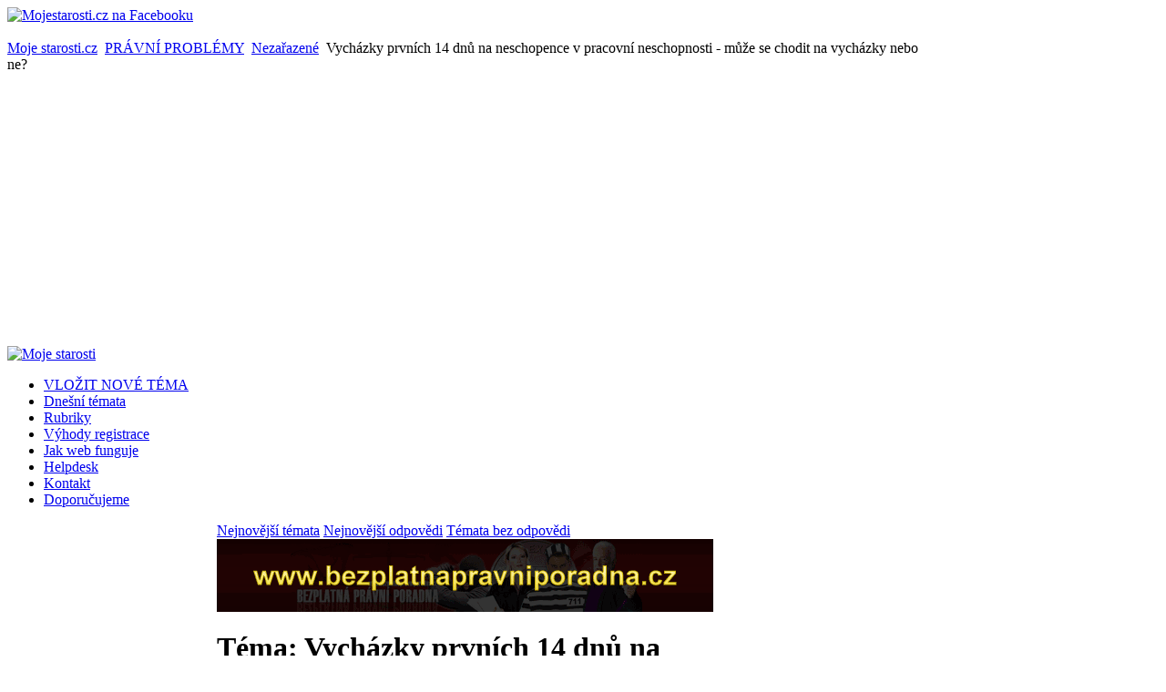

--- FILE ---
content_type: text/html; charset=utf-8
request_url: https://www.mojestarosti.cz/poradna/pravni-problemy/nezarazene/vychazky-prvnich-14-dnu-na-neschopence-v-pracovni-neschopnosti-muze-se-chodit-na-vychazky-nebo-ne.html
body_size: 33574
content:
<!DOCTYPE html PUBLIC "-//W3C//DTD XHTML 1.0 Transitional//EN" "http://www.w3.org/TR/xhtml1/DTD/xhtml1-transitional.dtd">
<html xmlns="http://www.w3.org/1999/xhtml" xml:lang="cs-cz" lang="cs-cz" dir="ltr" >
<head>
  <base href="https://www.mojestarosti.cz/poradna/pravni-problemy/nezarazene/vychazky-prvnich-14-dnu-na-neschopence-v-pracovni-neschopnosti-muze-se-chodit-na-vychazky-nebo-ne.html" />
  <meta http-equiv="content-type" content="text/html; charset=utf-8" />
  <meta name="robots" content="index, follow" />
  <meta name="keywords" content="že, těžko, vycházky, věci, jako, zákon, jak, když, našel, číslo, upraveno, vyhlášky, nějaké, dělat, či, příslušný, neznáte, postupovat, něco, zeptal" />
  <meta name="title" content="Vycházky prvních 14 dnů na neschopence v pracovní neschopnosti - může se chodit na vycházky nebo ne? - Nezařazené - PRÁVNÍ PROBLÉMY" />
  <meta name="description" content="
Na doporučení ortopeda jsem byl uznán svou praktickou lékařkou pracovně neschopným pro potíže s ramenem. Po lékařce jsem chtěl napsat vycházky, bylo mi řečeno, že prvních 14 dnů na neschopence se vycházky nepíší, že by moje pracovní neschopnost vypadala jako účelová (jako že se chci flákat). To i přesto, že s problémem chodím po doktorech více než rok (06/2017-07/2018). 
Těžko jsem se v ten moment mohl bránit, i když jsem víceméně věděl že nemá pravdu, ale když v daný okamžik neznáte příslušný zákon či jak postupovat, těžko něco dělat. 
Proto bych se někoho znalého věci rád zeptal, jak se věci mají, případně číslo nějaké vyhlášky kde je toto upraveno. Našel jsem zákon 187/2006, kde však o tom není zmínka. 
Rád bych na kontrolu přišel poučenější, neboť očekávám další problémy. 
Poradí někdo? Zdroj: https://www.poradte.cz/spolecnost/53287-vychazky-prvnich-14-dnu-prac-neschopnosti.html#1
 " />
  <meta name="author" content="MUDr. Zbyněk Mlčoch (www.zmwh.cz)" />
  <meta name="web_author" content="Tvorba www stránek: Petr Coufal - IVT služby (http://ivt-sluzby.petrcoufal.cz)" />
  <title>Vycházky prvních 14 dnů na neschopence v pracovní neschopnosti - může se chodit na vycházky nebo ne? - Nezařazené - PRÁVNÍ PROBLÉMY</title>
  <link href="/poradna/pravni-problemy/nezarazene-html/posledni-temata/rss.html?format=feed&amp;type=rss" rel="alternate" type="application/rss+xml" title="Poslední témata z Nezařazené" />
  <link href="/poradna/pravni-problemy/nezarazene-html/posledni-odpovedi/rss.html?format=feed&amp;type=rss" rel="alternate" type="application/rss+xml" title="Poslední odpovědi z Nezařazené" />
  <link href="/poradna/favicon.ico" rel="shortcut icon" type="image/x-icon" />
  <link rel="stylesheet" href="/poradna/plugins/system/cdscriptegrator/libraries/highslide/css/cssloader.php" type="text/css" />
  <link rel="stylesheet" href="/poradna/components/com_mconsult/assets/template.css" type="text/css" />
  <link rel="stylesheet" href="/poradna/components/com_mconsult/libs/slimbox2/css/slimbox2.css" type="text/css" />
  <link rel="stylesheet" href="/poradna/media/system/css/modal.css" type="text/css" />
  <link rel="stylesheet" href="/poradna/templates/yoo_enterprise/css/template.css" type="text/css" />
  <link rel="stylesheet" href="/poradna/templates/yoo_enterprise/css/variations/orangeblack.css" type="text/css" />
  <link rel="stylesheet" href="/poradna/templates/yoo_enterprise/css/custom.css" type="text/css" />
  <link rel="stylesheet" href="/poradna/components/com_mconsult/assets/template.css" type="text/css" />
  <link rel="stylesheet" href="/poradna/modules/mod_phocagallery_image/assets/phocagallery_module_image.css" type="text/css" />
  <link rel="stylesheet" href="/poradna/modules/mod_mconsult_slider/tmpl//template.css" type="text/css" />
  <style type="text/css">
    <!--
.wrapper { width: 1000px; }
#main-shift { margin-left: 230px; }
#left { width: 230px; }
#main-shift { margin-right: 190px; }
#right { width: 190px; margin-left: -420px; }
#menu .dropdown { width: 220px; }
#menu .columns2 { width: 440px; }
#menu .columns3 { width: 660px; }
#menu .columns4 { width: 880px; }

    -->
  </style>
  <script type="text/javascript" src="/poradna/plugins/system/cdscriptegrator/libraries/highslide/js/jsloader.php?files[]=highslide.packed.js"></script>
  <script type="text/javascript" src="/poradna/plugins/system/cdscriptegrator/libraries/jquery/js/jsloader.php?files[]=jquery-latest.packed.js&files[]=jquery-noconflict.js"></script>
  <script type="text/javascript" src="/poradna/plugins/system/cdscriptegrator/libraries/jquery/js/ui/jsloader.php?file=ui.core"></script>
  <script type="text/javascript" src="/poradna/plugins/system/mcpolls/mcpolls.js"></script>
  <script type="text/javascript" src="/poradna/components/com_mconsult/views/posts/tmpl/ajax.js"></script>
  <script type="text/javascript" src="/poradna/index.php?option=com_mconsult&controller=posts&task=get_js&format=raw"></script>
  <script type="text/javascript" src="/poradna/plugins/system/mtupgrade/mootools-uncompressed.js"></script>
  <script type="text/javascript" src="http://static.ak.fbcdn.net/connect.php/js/FB.Share"></script>
  <script type="text/javascript" src="https://www.google.com/recaptcha/api.js"></script>
  <script type="text/javascript" src="/poradna/media/system/js/modal.js"></script>
  <script type="text/javascript">

		hs.graphicsDir = '/poradna/plugins/system/cdscriptegrator/libraries/highslide/graphics/';
    	hs.outlineType = 'rounded-white';
    	hs.outlineWhileAnimating = true;
    	hs.showCredits = true;
    	hs.expandDuration = 250;
		hs.anchor = 'auto';
		hs.align = 'auto';
		hs.transitions = ["expand"];
		hs.dimmingOpacity = 0;
		hs.lang = {
		   loadingText :     'Loading...',
		   loadingTitle :    'Click to cancel',
		   focusTitle :      'Click to bring to front',
		   fullExpandTitle : 'Expand to actual size',
		   fullExpandText :  'Full size',
		   creditsText :     'Powered by Highslide JS',
		   creditsTitle :    'Go to the Highslide JS homepage',
		   previousText :    'Previous',
		   previousTitle :   'Previous (arrow left)',
		   nextText :        'Next',
		   nextTitle :       'Next (arrow right)',
		   moveTitle :       'Move',
		   moveText :        'Move',
		   closeText :       'Close',
		   closeTitle :      'Close (esc)',
		   resizeTitle :     'Resize',
		   playText :        'Play',
		   playTitle :       'Play slideshow (spacebar)',
		   pauseText :       'Pause',
		   pauseTitle :      'Pause slideshow (spacebar)',   
		   number :          'Image %1 of %2',
		   restoreTitle :    'Click to close image, click and drag to move. Use arrow keys for next and previous.'
		};
		var already_vote="Již jste hlasoval(a)";function keepAlive() { new Ajax("index.php", {method: "get"}).request(); }
window.addEvent("domready", function() { keepAlive.periodical(7140000); });window.addEvent("domready", function() {
	var JTooltips = new Tips($$(".hasTip"), { maxTitleChars: 50, hideDelay: 1500, fixed: true, offsets: { x: 10, y: 15}});
});window.addEvent("domready", function() {
	SqueezeBox.initialize({});
	$$("a.modal-button").each(function(el) {
		el.addEvent("click", function(e) {
			new Event(e).stop();
			SqueezeBox.fromElement(el);
		});
	});
});window.addEvent('domready',function() {
	window.setInterval("get_latest_0()",20*60*1000);
});

function get_latest_0() {
	new Request({
		'url':'index.php?option=com_mconsult&controller=sitemap&task=getRAWLatest',
		'data':'type=0',
		'method':'post',
		'onSuccess':function(text,xml) {
			document.getElementById('latest_data_0').innerHTML=text;
			new Tips($$(".hasTip"), { maxTitleChars: 50, fixed: false});
		}
	}).send();
}
window.addEvent('domready',function() {
	window.setInterval("get_latest_1()",20*60*1000);
});

function get_latest_1() {
	new Request({
		'url':'index.php?option=com_mconsult&controller=sitemap&task=getRAWLatest',
		'data':'type=1',
		'method':'post',
		'onSuccess':function(text,xml) {
			document.getElementById('latest_data_1').innerHTML=text;
			new Tips($$(".hasTip"), { maxTitleChars: 50, fixed: false});
		}
	}).send();
}
window.addEvent('domready',function() {
	window.setInterval("get_noanswer();",20*60*1000);
});

function get_noanswer() {
	new Request({
		'url':'index.php?option=com_mconsult&controller=sitemap&task=getRAWNoAnswer',
		'method':'post',
		'onSuccess':function(text,xml) {
			document.getElementById('latest_noanswer').innerHTML=text;
			new Tips($$(".hasTip"), { maxTitleChars: 50, fixed: false});
		}
	}).send();
}

  </script>
  <!-- JoomlaWorks "Ultimate PNG Fix" (v2.0) starts here -->
	<!--[if lt IE 7]>
	<script defer type="text/javascript" src="https://www.mojestarosti.cz/poradna/plugins/system/jwupf/ultimatepngfix_inline.js"></script>
	<script type="text/javascript" src="https://www.mojestarosti.cz/poradna/plugins/system/jwupf/ultimatepngfix_bg.js"></script>
	<![endif]-->
	<!-- JoomlaWorks "Ultimate PNG Fix" (v2.0) ends here -->
  <!--[if lt IE 7]>
        <script type="text/javascript">               
          document.location.href='http://www.microsoft.com/cze/windows/internet-explorer/worldwide-sites.aspx';
        </script>
        <![endif]-->
  <link rel="stylesheet" href="/poradna/components/com_jce/editor/libraries/css/editor.css?639612a6057368d01351230729238959" type="text/css" />
  <script data-cfasync="false" type="text/javascript" src="/poradna/components/com_jce/editor/tiny_mce/tiny_mce.js?bd349773b00df72c4033f7d85be75b6e"></script>
  <script data-cfasync="false" type="text/javascript" src="/poradna/components/com_jce/editor/libraries/js/editor.js?2c88d1c9ac293abc62c31f1ea3339bfe"></script>
  <script data-cfasync="false" type="text/javascript" src="/poradna/index.php?option=com_jce&view=editor&layout=editor&task=loadlanguages&lang=cs&component_id=47&wfe7934639a1e902c0fe1c2d55ce089054=1"></script>
  <script data-cfasync="false" type="text/javascript">
		try{WFEditor.init({
			token: "wfe7934639a1e902c0fe1c2d55ce089054",
			etag: "f52854cc99ae1c1966b0a21d0127975b",
			base_url: "https://www.mojestarosti.cz/poradna/",
			language: "cs",
			directionality: "ltr",
			theme: "advanced",
			plugins: "autolink,cleanup,core,code,colorpicker,upload,format,lists,charmap,video,link,emoticons,poll,imgpaste,inlinepopups,media,advlist,wordcount",
			language_load: false,
			component_id: 47,
			theme_advanced_buttons1: "newdocument,undo,redo,bold,italic,underline,justifyleft,justifycenter,justifyright,justifyfull,forecolor,numlist,bullist,hr,charmap,video,link,unlink,emoticons,poll,imgpaste",
			theme_advanced_buttons2: "",
			theme_advanced_buttons3: "",
			theme_advanced_resizing: true,
			width: 540,
			content_css: "/poradna/templates/yoo_enterprise/css/template.css?76ecbb0a7b1cac7f170667d714c3dee2",
			toggle: 0,
			toggle_label: "[WYSIWYG/HTML]",
			entity_encoding: "raw",
			verify_html: false,
			invalid_elements: "div,script,table,style,applet,body,bgsound,base,basefont,frame,frameset,head,html,id,ilayer,layer,link,meta,name,title,xml",
			forced_root_block: "p",
			theme_advanced_blockformats: {"advanced.paragraph":"p"},
			remove_script_host: false,
			theme_advanced_font_sizes: "8pt,10pt,12pt,14pt,18pt,24pt,36pt",
			compress: {"javascript":0,"css":0}
        });}catch(e){console.debug(e);}
</script>
  <!--[if lt IE 8]>
<link rel="stylesheet" href="/poradna/modules/mod_phocagallery_image/assets/phocagallery_moduleieall_image.css" type="text/css" />
<![endif]-->
  <style type="text/css">
 #phocagallery-module-ri .name {color: #b36b00 ;}
 #phocagallery-module-ri .phocagallery-box-file {background: #fcfcfc ; border:1px solid #e8e8e8 ;}
 #phocagallery-module-ri .phocagallery-box-file-first { background: url('/poradna/components/com_phocagallery/assets/images/shadow1.gif') 50% 50% no-repeat; }
 #phocagallery-module-ri .phocagallery-box-file:hover, .phocagallery-box-file.hover {border:1px solid #b36b00 ; background: #f5f5f5 ;}
 </style>
<!--[if lt IE 8]>
<style type="text/css">
 #phocagallery-module-ri .phocagallery-box-file-first { background: url('/poradna/components/com_phocagallery/assets/images/shadow1.gif') 0px 0px no-repeat; }
 </style>
<![endif]-->
  <!--[if lt IE 7]>
<style type="text/css">
.phocagallery-box-file{
 background-color: expression(isNaN(this.js)?(this.js=1, this.onmouseover=new Function("this.className+=' hover';"), 
this.onmouseout=new Function("this.className=this.className.replace(' hover','');")):false););
}
 </style>
<![endif]-->
  <style type="text/css"> 
 #sbox-window.phocagallery-random-window   {background-color:#6b6b6b;padding:2px} 
 #sbox-overlay.phocagallery-random-overlay  {background-color:#000000;} 
 </style>

<link rel="stylesheet" href="https://www.mojestarosti.cz/poradna/modules/mod_ariextmenu/mod_ariextmenu/js/css/menu.min.css" type="text/css" />
<script type="text/javascript" src="https://www.mojestarosti.cz/poradna/modules/mod_ariextmenu/mod_ariextmenu/js/ext-core.js"></script>
<script type="text/javascript" src="https://www.mojestarosti.cz/poradna/modules/mod_ariextmenu/mod_ariextmenu/js/menu.min.js"></script>
  <style type="text/css">#ariextmenu_ariext70 A{ font-size: 11px !important; font-weight: bold !important; text-transform: none !important; }</style>
  <script type="text/javascript">Ext.onReady(function() { new Ext.ux.Menu("ariextmenu_ariext70", {"direction":"vertical","autoWidth":false,"transitionDuration":0.2,"animate":false}); Ext.get("ariextmenu_ariext70").select(".ux-menu-sub").removeClass("ux-menu-init-hidden"); });</script>
<link rel="apple-touch-icon" href="/poradna/templates/yoo_enterprise/apple_touch_icon.png" />
</head>

<body id="page" class="yoopage column-left column-right   itemid-">

	
	<div id="page-body">
		<div class="wrapper">
		
				<div class="socialicon"><a href="http://www.facebook.com/mojestarosti" title="Mojestarosti.cz na Facebooku" target="_blank"><img src="/poradna/images/stories/web/facebook.png" alt="Mojestarosti.cz na Facebooku" /></a></div>
		
				<div class="banner_nahore">&nbsp;</div>
		
			
			<div id="header">
			
				<div class="header-1">
					<div class="header-2">
						<div class="header-3">
					
							<div id="toolbar">
							
																<div class="left">
									<div class="module mod-blank   first last">

	
		
	<span class="breadcrumbs pathway">
<a href="https://www.mojestarosti.cz/poradna/" class="pathway">Moje starosti.cz</a> <img src="/poradna/images/M_images/arrow.png" alt=""  /> <a href="/poradna/pravni-problemy.html" class="pathway">PRÁVNÍ PROBLÉMY</a> <img src="/poradna/images/M_images/arrow.png" alt=""  /> <a href="/poradna/pravni-problemy/nezarazene.html" class="pathway">Nezařazené</a> <img src="/poradna/images/M_images/arrow.png" alt=""  /> Vycházky prvních 14 dnů na neschopence v pracovní neschopnosti - může se chodit na vycházky nebo ne?</span>
		
</div>

								</div>
																
																
							</div>
										
							<div id="headerbar">
			
																
																
							</div>
							
						</div>
					</div>
				</div>

				<div class="header-b1">
					<div class="header-b2">
						<div class="header-b3"></div>
					</div>
				</div>

						
				<div id="logo">
					<a title="Moje starosti" href="https://www.mojestarosti.cz/poradna/"><img src="/poradna/images/stories/logo.jpg" alt="Moje starosti" height="180" width="990" /></a>
				</div>
				
								<div id="menu">
					<ul class="menu menu-dropdown"><li class="level1 item1 first"><a href="/poradna/novy-prispevek.html" class="level1 item1 first"><span class="bg ">VLOŽIT NOVÉ TÉMA</span></a></li><li class="level1 item2"><a href="https://www.mojestarosti.cz/poradna/" class="level1 item2"><span class="bg ">Dnešní témata</span></a></li><li class="level1 item3"><a href="/poradna/sections.html" class="level1 item3"><span class="bg ">Rubriky</span></a></li><li class="level1 item4"><a href="/poradna/k-webu/proc-je-vyhodne-se-registrovat.html" class="level1 item4"><span class="bg ">Výhody registrace</span></a></li><li class="level1 item5"><a href="/poradna/k-webu/jak-web-funguje-pravidla-webu.html" class="level1 item5"><span class="bg ">Jak web funguje</span></a></li><li class="level1 item6"><a href="/poradna/issues.html" class="level1 item6"><span class="bg ">Helpdesk</span></a></li><li class="level1 item7"><a href="/poradna/kontakt/tym-webu.html" class="level1 item7"><span class="bg ">Kontakt</span></a></li><li class="level1 item8 last"><a href="/poradna/reklamni-clanky/blog.html" class="level1 item8 last"><span class="bg ">Doporučujeme</span></a></li></ul>
				</div>
				
				
				
			</div>
			<!-- header end -->
			
			
					
			<div id="middle">
				<div id="middle-expand">

					<div id="main">
						<div id="main-shift">

														<div id="maintop">
								<div class="maintopbox float-left width100"><div class="module mod-box   first last">

		
	<div class="box-t1">
		<div class="box-t2">
			<div class="box-t3"></div>
		</div>
	</div>
	
	<div class="box-1">
		<div class="box-2">
			<div class="box-3 deepest">
			
								
				<script type="text/javascript">
var cnt=3;
var active=0;

window.addEvent('domready', function() {
	show_tab(active);
 	int=window.setInterval("switch_tab()",15*1000);
 	
 		 	document.getElementById('mc_switcher_main').addEvents({
			'mouseenter':function() {
				window.clearInterval(int);
			},
			'mouseleave':function() {
				int=window.setInterval("switch_tab()",15*1000);		
			}
		});
		});

function switch_tab() {
	active++;
	if(active>=cnt) {
		active=0;
	}
	show_tab(active);
}

function show_tab(ind) {
	active=ind;

	for(var i=0;i<cnt;i++) {
		document.getElementById('mc_switcher_title_'+i).setAttribute('class','mc_unactive');
		document.getElementById('mc_switcher_'+i).style.display="none";
	}
	document.getElementById('mc_switcher_title_'+active).setAttribute('class','mc_active');
	document.getElementById('mc_switcher_'+active).style.display="";
}
</script>
<div id="mc_switcher_main">
			<div id="mc_switcher_title_0" style="display:inline;width:33%" class="mc_unactive">
		<a href="javascript:void(0);" onclick="show_tab(0);">Nejnovější témata</a>		</div>
				<div id="mc_switcher_title_1" style="display:inline;width:33%" class="mc_unactive">
		<a href="javascript:void(0);" onclick="show_tab(1);">Nejnovější odpovědi</a>		</div>
				<div id="mc_switcher_title_2" style="display:inline;width:33%" class="mc_unactive">
		<a href="javascript:void(0);" onclick="show_tab(2);">Témata bez odpovědi</a>		</div>
				<div name="mc_switcher" id="mc_switcher_0" style="display:none;">
		<div id="latest_data_0">
	<table width="100%">
					<tr class="sectiontableentry1">
				<td width="70%" class="post_title">
					<span class="post_title"><strong><a href="/poradna/vztahy-manzelstvi-rodina/manzelstvi-a-svatba/prala-bych-si-svatbu-jak-to-priteli-naznacit.html#post213199" >Přála bych si svatbu - jak to příteli naznačit?</a></strong></span>
					 - 
					 <em>
					 	<span class="woman"><span class="editlinktip hasTip" title="Mona_::		&lt;table class=&quot;user&quot;&gt;
			&lt;tr&gt;
				&lt;th colspan=&quot;2&quot;&gt;
				Osobní údaje				&lt;/th&gt;
			&lt;/tr&gt;
			&lt;tr&gt;
				&lt;td width=&quot;30%&quot;&gt;
				Název				&lt;/td&gt;
				&lt;td&gt;
					&lt;span class=&quot;woman&quot;&gt;Mona_&lt;/span&gt;
				&lt;/td&gt;
			&lt;/tr&gt;
			&lt;tr&gt;
				&lt;td&gt;
				Pohlaví				&lt;/td&gt;
				&lt;td&gt;
				Žena				&lt;/td&gt;
			&lt;/tr&gt;
										&lt;tr&gt;
					&lt;td&gt;
					Věk					&lt;/td&gt;
					&lt;td&gt;
					20					&lt;/td&gt;
				&lt;/tr&gt;
											&lt;/table&gt;
		&lt;table class=&quot;contact_info&quot;&gt;
			&lt;tr&gt;
				&lt;th colspan=&quot;2&quot;&gt;
					Kotanktní údaje				&lt;/th&gt;
			&lt;/tr&gt;
											&lt;/table&gt;
		&lt;table class=&quot;statistics&quot;&gt;
			&lt;tr&gt;
				&lt;th colspan=&quot;2&quot;&gt;
				Statistiky				&lt;/th&gt;
			&lt;/tr&gt;
			&lt;tr&gt;
				&lt;td&gt;
				Datum registrace				&lt;/td&gt;
				&lt;td&gt;
				08.08.2015				&lt;/td&gt;
			&lt;/tr&gt;
			&lt;tr&gt;
				&lt;td&gt;
				Datum posledního příhlášení				&lt;/td&gt;
				&lt;td&gt;
				09.12.2024				&lt;/td&gt;
			&lt;/tr&gt;
			&lt;tr&gt;
				&lt;td&gt;
				Počet vložených témat				&lt;/td&gt;
				&lt;td&gt;
				&lt;a href=&quot;/poradna/mona/temata-uzivatele.html&quot; class=&quot;link&quot;&gt;10&lt;/a&gt;				&lt;/td&gt;
			&lt;/tr&gt;
			&lt;tr&gt;
				&lt;td&gt;
				Počet odpovědí na témata				&lt;/td&gt;
				&lt;td&gt;
				&lt;a href=&quot;/poradna/mona/odpovedi-uzivatele.html&quot; class=&quot;link&quot;&gt;22&lt;/a&gt;				&lt;/td&gt;
			&lt;/tr&gt;
		&lt;/table&gt;
		" ><a href="/poradna/mona.html">Mona_</a></span></span>					 </em>
				</td>
				<td>
					10.10.2024 19:22:10				</td>
			</tr>
						<tr class="sectiontableentry2">
				<td width="70%" class="post_title">
					<span class="post_title"><strong><a href="/poradna/vztahy-manzelstvi-rodina/vztahy-s-ostatnimi-lidmi/byla-jsem-kamaradce-oporou-a-ta-se-na-me-vykaslala-citim-smutek-litost-zklamani.html#post213155" >Byla jsem kamarádce oporou a ta se na mě vykašlala - cítím smutek, lítost, zklamání</a></strong></span>
					 - 
					 <em>
					 	<span class="woman"><span class="editlinktip hasTip" title="veverka::		&lt;table class=&quot;user&quot;&gt;
			&lt;tr&gt;
				&lt;th colspan=&quot;2&quot;&gt;
				Osobní údaje				&lt;/th&gt;
			&lt;/tr&gt;
			&lt;tr&gt;
				&lt;td width=&quot;30%&quot;&gt;
				Název				&lt;/td&gt;
				&lt;td&gt;
					&lt;span class=&quot;woman&quot;&gt;veverka&lt;/span&gt;
				&lt;/td&gt;
			&lt;/tr&gt;
			&lt;tr&gt;
				&lt;td&gt;
				Pohlaví				&lt;/td&gt;
				&lt;td&gt;
				Žena				&lt;/td&gt;
			&lt;/tr&gt;
										&lt;tr&gt;
					&lt;td&gt;
					Věk					&lt;/td&gt;
					&lt;td&gt;
					37					&lt;/td&gt;
				&lt;/tr&gt;
										&lt;tr&gt;
					&lt;td&gt;
					Město					&lt;/td&gt;
					&lt;td&gt;
					Praha					&lt;/td&gt;
				&lt;/tr&gt;
								&lt;/table&gt;
		&lt;table class=&quot;contact_info&quot;&gt;
			&lt;tr&gt;
				&lt;th colspan=&quot;2&quot;&gt;
					Kotanktní údaje				&lt;/th&gt;
			&lt;/tr&gt;
											&lt;/table&gt;
		&lt;table class=&quot;statistics&quot;&gt;
			&lt;tr&gt;
				&lt;th colspan=&quot;2&quot;&gt;
				Statistiky				&lt;/th&gt;
			&lt;/tr&gt;
			&lt;tr&gt;
				&lt;td&gt;
				Datum registrace				&lt;/td&gt;
				&lt;td&gt;
				11.09.2010				&lt;/td&gt;
			&lt;/tr&gt;
			&lt;tr&gt;
				&lt;td&gt;
				Datum posledního příhlášení				&lt;/td&gt;
				&lt;td&gt;
				04.09.2024				&lt;/td&gt;
			&lt;/tr&gt;
			&lt;tr&gt;
				&lt;td&gt;
				Počet vložených témat				&lt;/td&gt;
				&lt;td&gt;
				&lt;a href=&quot;/poradna/veverka/temata-uzivatele.html&quot; class=&quot;link&quot;&gt;127&lt;/a&gt;				&lt;/td&gt;
			&lt;/tr&gt;
			&lt;tr&gt;
				&lt;td&gt;
				Počet odpovědí na témata				&lt;/td&gt;
				&lt;td&gt;
				&lt;a href=&quot;/poradna/veverka/odpovedi-uzivatele.html&quot; class=&quot;link&quot;&gt;1983&lt;/a&gt;				&lt;/td&gt;
			&lt;/tr&gt;
		&lt;/table&gt;
		" ><a href="/poradna/veverka.html">veverka</a></span></span>					 </em>
				</td>
				<td>
					02.08.2024 19:45:19				</td>
			</tr>
						<tr class="sectiontableentry1">
				<td width="70%" class="post_title">
					<span class="post_title"><strong><a href="/poradna/zdravi-nemoci-me-zavislosti/uraz-zraneni-otrava/mamka-si-ve-zdravotnickem-zarizeni-zlomila-nohu-kvuli-nezajistene-posteli-tam-to-popiraji.html#post213123" >Mamka si ve zdravotnickém zařízení zlomila nohu kvůli nezajištěné posteli, tam to popírají</a></strong></span>
					 - 
					 <em>
					 	<span class="woman"><span class="editlinktip hasTip" title="mafianka::		&lt;table class=&quot;user&quot;&gt;
			&lt;tr&gt;
				&lt;th colspan=&quot;2&quot;&gt;
				Osobní údaje				&lt;/th&gt;
			&lt;/tr&gt;
			&lt;tr&gt;
				&lt;td width=&quot;30%&quot;&gt;
				Název				&lt;/td&gt;
				&lt;td&gt;
					&lt;span class=&quot;woman&quot;&gt;mafianka&lt;/span&gt;
				&lt;/td&gt;
			&lt;/tr&gt;
			&lt;tr&gt;
				&lt;td&gt;
				Pohlaví				&lt;/td&gt;
				&lt;td&gt;
				Žena				&lt;/td&gt;
			&lt;/tr&gt;
										&lt;tr&gt;
					&lt;td&gt;
					Věk					&lt;/td&gt;
					&lt;td&gt;
										&lt;/td&gt;
				&lt;/tr&gt;
											&lt;/table&gt;
		&lt;table class=&quot;contact_info&quot;&gt;
			&lt;tr&gt;
				&lt;th colspan=&quot;2&quot;&gt;
					Kotanktní údaje				&lt;/th&gt;
			&lt;/tr&gt;
							&lt;tr&gt;
					&lt;td&gt;
					ICQ					&lt;/td&gt;
					&lt;td&gt;
										&lt;/td&gt;
				&lt;/tr&gt;
											&lt;tr&gt;
					&lt;td&gt;
					Skype					&lt;/td&gt;
					&lt;td&gt;
										&lt;/td&gt;
				&lt;/tr&gt;
									&lt;/table&gt;
		&lt;table class=&quot;statistics&quot;&gt;
			&lt;tr&gt;
				&lt;th colspan=&quot;2&quot;&gt;
				Statistiky				&lt;/th&gt;
			&lt;/tr&gt;
			&lt;tr&gt;
				&lt;td&gt;
				Datum registrace				&lt;/td&gt;
				&lt;td&gt;
				08.02.2012				&lt;/td&gt;
			&lt;/tr&gt;
			&lt;tr&gt;
				&lt;td&gt;
				Datum posledního příhlášení				&lt;/td&gt;
				&lt;td&gt;
				04.12.2025				&lt;/td&gt;
			&lt;/tr&gt;
			&lt;tr&gt;
				&lt;td&gt;
				Počet vložených témat				&lt;/td&gt;
				&lt;td&gt;
				&lt;a href=&quot;/poradna/mafianka/temata-uzivatele.html&quot; class=&quot;link&quot;&gt;21&lt;/a&gt;				&lt;/td&gt;
			&lt;/tr&gt;
			&lt;tr&gt;
				&lt;td&gt;
				Počet odpovědí na témata				&lt;/td&gt;
				&lt;td&gt;
				&lt;a href=&quot;/poradna/mafianka/odpovedi-uzivatele.html&quot; class=&quot;link&quot;&gt;32&lt;/a&gt;				&lt;/td&gt;
			&lt;/tr&gt;
		&lt;/table&gt;
		" ><a href="/poradna/mafianka.html">mafianka</a></span></span>					 </em>
				</td>
				<td>
					06.07.2024 14:42:42				</td>
			</tr>
						<tr class="sectiontableentry2">
				<td width="70%" class="post_title">
					<span class="post_title"><strong><a href="/poradna/pravni-problemy/duchody-socialni-zabezpeceni/mam-narok-na-invalidni-duchod-smisena-uzkostne-depresivni-porucha.html#post212998" >Mám nárok na invalidní důchod - smíšená úzkostně-depresivní porucha</a></strong></span>
					 - 
					 <em>
					 	<span class="woman"><span class="editlinktip hasTip" title="MightyZett::		&lt;table class=&quot;user&quot;&gt;
			&lt;tr&gt;
				&lt;th colspan=&quot;2&quot;&gt;
				Osobní údaje				&lt;/th&gt;
			&lt;/tr&gt;
			&lt;tr&gt;
				&lt;td width=&quot;30%&quot;&gt;
				Název				&lt;/td&gt;
				&lt;td&gt;
					&lt;span class=&quot;woman&quot;&gt;MightyZett&lt;/span&gt;
				&lt;/td&gt;
			&lt;/tr&gt;
			&lt;tr&gt;
				&lt;td&gt;
				Pohlaví				&lt;/td&gt;
				&lt;td&gt;
				Žena				&lt;/td&gt;
			&lt;/tr&gt;
										&lt;tr&gt;
					&lt;td&gt;
					Věk					&lt;/td&gt;
					&lt;td&gt;
					21					&lt;/td&gt;
				&lt;/tr&gt;
											&lt;/table&gt;
		&lt;table class=&quot;contact_info&quot;&gt;
			&lt;tr&gt;
				&lt;th colspan=&quot;2&quot;&gt;
					Kotanktní údaje				&lt;/th&gt;
			&lt;/tr&gt;
											&lt;/table&gt;
		&lt;table class=&quot;statistics&quot;&gt;
			&lt;tr&gt;
				&lt;th colspan=&quot;2&quot;&gt;
				Statistiky				&lt;/th&gt;
			&lt;/tr&gt;
			&lt;tr&gt;
				&lt;td&gt;
				Datum registrace				&lt;/td&gt;
				&lt;td&gt;
				18.02.2019				&lt;/td&gt;
			&lt;/tr&gt;
			&lt;tr&gt;
				&lt;td&gt;
				Datum posledního příhlášení				&lt;/td&gt;
				&lt;td&gt;
				23.09.2022				&lt;/td&gt;
			&lt;/tr&gt;
			&lt;tr&gt;
				&lt;td&gt;
				Počet vložených témat				&lt;/td&gt;
				&lt;td&gt;
				&lt;a href=&quot;/poradna/mightyzett/temata-uzivatele.html&quot; class=&quot;link&quot;&gt;20&lt;/a&gt;				&lt;/td&gt;
			&lt;/tr&gt;
			&lt;tr&gt;
				&lt;td&gt;
				Počet odpovědí na témata				&lt;/td&gt;
				&lt;td&gt;
				&lt;a href=&quot;/poradna/mightyzett/odpovedi-uzivatele.html&quot; class=&quot;link&quot;&gt;16&lt;/a&gt;				&lt;/td&gt;
			&lt;/tr&gt;
		&lt;/table&gt;
		" ><a href="/poradna/mightyzett.html">MightyZett</a></span></span>					 </em>
				</td>
				<td>
					17.02.2024 12:45:56				</td>
			</tr>
						<tr class="sectiontableentry1">
				<td width="70%" class="post_title">
					<span class="post_title"><strong><a href="/poradna/vztahy-manzelstvi-rodina/rozchod/byvala-pritelkyne-byla-asi-stale-zamilovana-do-byvaleho-manzela-trapim-se-rozchodem-s-ni.html#post212929" >Bývalá přítelkyně byla asi stále zamilovaná do bývalého manžela - trápím se rozchodem s ní</a></strong></span>
					 - 
					 <em>
					 	<span class="man"><span class="editlinktip hasTip" title="njn::		&lt;table class=&quot;user&quot;&gt;
			&lt;tr&gt;
				&lt;th colspan=&quot;2&quot;&gt;
				Osobní údaje				&lt;/th&gt;
			&lt;/tr&gt;
			&lt;tr&gt;
				&lt;td width=&quot;30%&quot;&gt;
				Název				&lt;/td&gt;
				&lt;td&gt;
					&lt;span class=&quot;man&quot;&gt;njn&lt;/span&gt;
				&lt;/td&gt;
			&lt;/tr&gt;
			&lt;tr&gt;
				&lt;td&gt;
				Pohlaví				&lt;/td&gt;
				&lt;td&gt;
				Muž				&lt;/td&gt;
			&lt;/tr&gt;
										&lt;tr&gt;
					&lt;td&gt;
					Věk					&lt;/td&gt;
					&lt;td&gt;
					45					&lt;/td&gt;
				&lt;/tr&gt;
											&lt;/table&gt;
		&lt;table class=&quot;contact_info&quot;&gt;
			&lt;tr&gt;
				&lt;th colspan=&quot;2&quot;&gt;
					Kotanktní údaje				&lt;/th&gt;
			&lt;/tr&gt;
											&lt;/table&gt;
		&lt;table class=&quot;statistics&quot;&gt;
			&lt;tr&gt;
				&lt;th colspan=&quot;2&quot;&gt;
				Statistiky				&lt;/th&gt;
			&lt;/tr&gt;
			&lt;tr&gt;
				&lt;td&gt;
				Datum registrace				&lt;/td&gt;
				&lt;td&gt;
				27.07.2019				&lt;/td&gt;
			&lt;/tr&gt;
			&lt;tr&gt;
				&lt;td&gt;
				Datum posledního příhlášení				&lt;/td&gt;
				&lt;td&gt;
				03.12.2023				&lt;/td&gt;
			&lt;/tr&gt;
			&lt;tr&gt;
				&lt;td&gt;
				Počet vložených témat				&lt;/td&gt;
				&lt;td&gt;
				&lt;a href=&quot;/poradna/njn/temata-uzivatele.html&quot; class=&quot;link&quot;&gt;5&lt;/a&gt;				&lt;/td&gt;
			&lt;/tr&gt;
			&lt;tr&gt;
				&lt;td&gt;
				Počet odpovědí na témata				&lt;/td&gt;
				&lt;td&gt;
				&lt;a href=&quot;/poradna/njn/odpovedi-uzivatele.html&quot; class=&quot;link&quot;&gt;24&lt;/a&gt;				&lt;/td&gt;
			&lt;/tr&gt;
		&lt;/table&gt;
		" ><a href="/poradna/njn.html">njn</a></span></span>					 </em>
				</td>
				<td>
					03.12.2023 09:24:22				</td>
			</tr>
				</table>
</div>		</div>
				<div name="mc_switcher" id="mc_switcher_1" style="display:none;">
		<div id="latest_data_1">
	<table width="100%">
					<tr class="sectiontableentry1">
				<td width="70%" class="post_title">
					<span class="post_title"><strong><a href="/poradna/penize-pujcky-banky/pujcky/nebankovni-pujcka-pro-podnikatele-podnikajiciho-kratkou-dobu-kde-pujcku-sehnat.html#post213644" >Nebankovní půjčka pro podnikatele podnikajícího krátkou dobu - kde půjčku sehnat?</a></strong></span>
					 - 
					 <em>
					 	<span class="woman">Anna Frankiewicz</span>					 </em>
				</td>
				<td>
					09.01.2026 02:57:46				</td>
			</tr>
						<tr class="sectiontableentry2">
				<td width="70%" class="post_title">
					<span class="post_title"><strong><a href="/poradna/vztahy-manzelstvi-rodina/rozchod/byla-jsem-hnusna-na-sveho-pritele-a-rozesla-se-s-nim-lituji-a-snazim-se-ho-ziskat-zpet-mam-nadeji.html#post213643" >Byla jsem hnusná na svého přítele a rozešla se s ním - lituji a snažím se ho získat zpět, mám naději?</a></strong></span>
					 - 
					 <em>
					 	<span class="man">Rani Khedira</span>					 </em>
				</td>
				<td>
					08.01.2026 22:35:21				</td>
			</tr>
						<tr class="sectiontableentry1">
				<td width="70%" class="post_title">
					<span class="post_title"><strong><a href="/poradna/vztahy-manzelstvi-rodina/rozchod/po-rozchodu-myslim-na-sveho-byvaleho-partnera.html#post213642" >Po rozchodu myslím na svého bývalého partnera</a></strong></span>
					 - 
					 <em>
					 	<span class="man">Rani Khedira</span>					 </em>
				</td>
				<td>
					08.01.2026 22:35:02				</td>
			</tr>
						<tr class="sectiontableentry2">
				<td width="70%" class="post_title">
					<span class="post_title"><strong><a href="/poradna/vztahy-manzelstvi-rodina/rozchod/rozchod-chci-ziskat-zpet-svoji-pritelkyni-ktere-jsem-si-nevazil.html#post213641" >Rozchod - chci získat zpět svoji přítelkyni, které jsem si nevážil</a></strong></span>
					 - 
					 <em>
					 	<span class="man">Rani Khedira</span>					 </em>
				</td>
				<td>
					08.01.2026 22:34:50				</td>
			</tr>
						<tr class="sectiontableentry1">
				<td width="70%" class="post_title">
					<span class="post_title"><strong><a href="/poradna/cestovani-a-dovolena/moje-dotazy-k-ostatnim/dovolena-v-recku-je-nutny-pas-a-jake-se-pouzivaji-zasuvky.html#post213640" >Dovolená v Řecku - je nutný pas a jaké se používají zásuvky</a></strong></span>
					 - 
					 <em>
					 	<span class="woman">vera mlada</span>					 </em>
				</td>
				<td>
					06.01.2026 01:30:39				</td>
			</tr>
				</table>
</div>		</div>
				<div name="mc_switcher" id="mc_switcher_2" style="display:none;">
		<div id="latest_noanswer">
	<table width="100%">
					<tr class="sectiontableentry1">
				<td width="70%" class="post_title">
				<span class="post_title"><strong><a href="/poradna/televize-reklamy-filmy/filmy-a-nazory-na-ne/hledam-nazev-filmu.html" >Hledám název filmu </a></strong></span>
					- 
					<em>
						<span class="man"><span class="editlinktip hasTip" title="drak123::		&lt;table class=&quot;user&quot;&gt;
			&lt;tr&gt;
				&lt;th colspan=&quot;2&quot;&gt;
				Osobní údaje				&lt;/th&gt;
			&lt;/tr&gt;
			&lt;tr&gt;
				&lt;td width=&quot;30%&quot;&gt;
				Název				&lt;/td&gt;
				&lt;td&gt;
					&lt;span class=&quot;man&quot;&gt;drak123&lt;/span&gt;
				&lt;/td&gt;
			&lt;/tr&gt;
			&lt;tr&gt;
				&lt;td&gt;
				Pohlaví				&lt;/td&gt;
				&lt;td&gt;
				Muž				&lt;/td&gt;
			&lt;/tr&gt;
										&lt;tr&gt;
					&lt;td&gt;
					Věk					&lt;/td&gt;
					&lt;td&gt;
										&lt;/td&gt;
				&lt;/tr&gt;
											&lt;/table&gt;
		&lt;table class=&quot;contact_info&quot;&gt;
			&lt;tr&gt;
				&lt;th colspan=&quot;2&quot;&gt;
					Kotanktní údaje				&lt;/th&gt;
			&lt;/tr&gt;
											&lt;/table&gt;
		&lt;table class=&quot;statistics&quot;&gt;
			&lt;tr&gt;
				&lt;th colspan=&quot;2&quot;&gt;
				Statistiky				&lt;/th&gt;
			&lt;/tr&gt;
			&lt;tr&gt;
				&lt;td&gt;
				Datum registrace				&lt;/td&gt;
				&lt;td&gt;
				03.11.2020				&lt;/td&gt;
			&lt;/tr&gt;
			&lt;tr&gt;
				&lt;td&gt;
				Datum posledního příhlášení				&lt;/td&gt;
				&lt;td&gt;
				03.11.2020				&lt;/td&gt;
			&lt;/tr&gt;
			&lt;tr&gt;
				&lt;td&gt;
				Počet vložených témat				&lt;/td&gt;
				&lt;td&gt;
				&lt;a href=&quot;/poradna/drak123/temata-uzivatele.html&quot; class=&quot;link&quot;&gt;1&lt;/a&gt;				&lt;/td&gt;
			&lt;/tr&gt;
			&lt;tr&gt;
				&lt;td&gt;
				Počet odpovědí na témata				&lt;/td&gt;
				&lt;td&gt;
				&lt;a href=&quot;/poradna/drak123/odpovedi-uzivatele.html&quot; class=&quot;link&quot;&gt;0&lt;/a&gt;				&lt;/td&gt;
			&lt;/tr&gt;
		&lt;/table&gt;
		" ><a href="/poradna/drak123.html">drak123</a></span></span>					</em>
				</td>
				<td>
				03.11.2020 15:17:00				</td>
			</tr>
						<tr class="sectiontableentry2">
				<td width="70%" class="post_title">
				<span class="post_title"><strong><a href="/poradna/potrebuji-vedet-zjistit/potrebuji-vedet/oznameni-o-zmene-prispevku-nepojitnych-socialnich-davek.html" >Oznámení o změně  příspěvků nepojitných sociálních dávek </a></strong></span>
					- 
					<em>
						<span class="woman">Sona</span>					</em>
				</td>
				<td>
				08.04.2020 09:17:51				</td>
			</tr>
						<tr class="sectiontableentry1">
				<td width="70%" class="post_title">
				<span class="post_title"><strong><a href="/poradna/podvody-a-lumparny/podvodne-firmy/progress-project-s-r-o-prostejov-recenze-upozorneni.html" >Progress project s.r.o. Prostějov - recenze, upozornění</a></strong></span>
					- 
					<em>
						<span class="man">Jožin</span>					</em>
				</td>
				<td>
				24.05.2019 17:22:45				</td>
			</tr>
				</table>
</div>		</div>
		</div>				
			</div>
		</div>
	</div>

	<div class="box-b1">
		<div class="box-b2">
			<div class="box-b3"></div>
		</div>
	</div>
		
</div></div>									
							</div>
							<!-- maintop end -->
							
														
														<div id="maintop2">
								<div class="maintopbox float-left width100"><div class="module    first last">

	
		
	<link rel="stylesheet" href="/poradna/components/com_artbannersplus/assets/artbannersplus.css" type="text/css" /><table cellpadding="0" cellspacing="0" class="artbannersplus"><tr><td><a href="/poradna/artbannersplus-2.html" title="Bezplatná právní poradna online" target="_blank"><img src="https://www.mojestarosti.cz/poradna//images/banners/bezplatnapravniporadna_545x80.gif" style="border:0px solid green" vspace="0" alt="Bezplatná právní poradna online" width="545" height="80" /></a></td></tr></table>		
</div>
</div>
							</div>
							<!-- maintop2 end -->
							
							<div id="mainmiddle">
								<div id="mainmiddle-expand">
								
									<div id="content">
										<div id="content-shift">
											
																						
											<div class="wrapper-t1">
												<div class="wrapper-t2">
													<div class="wrapper-t3"></div>
												</div>
											</div>
											
											<div class="wrapper-1">
												<div class="wrapper-2">
													<div class="wrapper-3">
														
														<script type="text/javascript" src="/poradna/components/com_mconsult/assets/js/mootools-center.js"></script><script type="text/javascript" src="/poradna/components/com_mconsult/libs/slimbox2/js/slimbox2.js"></script><script type="text/javascript">
window.addEvent('domready',function() {
	var preloader=new Element('div',{
		'id':'preloader'
	});
	document.getElementsByTagName('body')[0].appendChild(preloader);
	var preloader_inner=new Element('div',{
		'id':'preloader_inner'
	});
	preloader.grab(preloader_inner);
	var img=new Element('img',{
		'src':'https://www.mojestarosti.cz/poradna/components/com_mconsult/assets/images/ajax-loader.gif',
		'id':'preloader_img'
	});
	preloader_inner.grab(img);
	preloader.setStyle('display','none');
});	

function create_preloader() {
	document.id('preloader').setStyle('display','');
	document.id('preloader').setStyle('height',Math.max( document.body.scrollHeight, document.body.offsetHeight,document.documentElement.clientHeight, document.documentElement.scrollHeight, document.documentElement.offsetHeight ));
	var offset=document.id('preloader').visibleOffset();
	document.id('preloader_inner').setStyles({
		'position':'absolute',
		'left':typeof(window.pageXOffset)=='number'?window.pageXOffset:document.documentElement.scrollLeft,
		'top':typeof(window.pageYOffset)=='number'?window.pageYOffset:document.documentElement.scrollTop,
		'width':window.innerWidth || document.documentElement.clientWidth,
		'height':window.innerHeight||document.documentElement.clientHeight
	});
	document.id('preloader_img').position({
		'relativeTo':'preloader_inner',
		'position':'center'
	});
}

function remove_preloader() {
	document.id('preloader').setStyle('display','none');
}

function reply(id) {
	    var f=document.adminForm;
  	f.parent_id.value=id;
  	f.title.value="Vycházky prvních 14 dnů na neschopence v pracovní neschopnosti - může se chodit na vycházky nebo ne?";
  	window.location.hash="form";
  }

function submitform(task) {
	var f=document.adminForm;
	var text=WFEditor.getContent('text');;
	if(f.title.value.trim()=="") {
		return alert('Název musí být vyplněný');
	}
	if(text.replace(/&nbsp;/g,'').replace(/<\/p>/g,'').replace(/<p>/,'').trim()=="") {
		return alert('Text příspěvku musí být vyplněný');
	}
	if(f.nick && f.nick.value.trim()=="") {
		return alert('Musíte vyplnit vaše jméno');
	}
	if(f.id.value==0 && f.parent_id.value=="") {
		return alert('Zvolte příspěvek na který odpovídáte');
	}
	if(f.age && f.age.value.trim()=="") {
		return alert('Věk musí být mezi 10 a 90');
	}
	if(f.age && f.age.value!="" && (f.age.value<10 || f.age.value>90)) {
		return alert('Věk musí být mezi 10 a 90');
	}
	WFEditor.getContent('text');			var sex_used=false;
		for(var i=0;i<f.sex.length;i++) {
			if(f.sex[i].checked) {
				sex_used=true;
				break;
			}
		}
		if(sex_used==false) {
			return alert('Musíte vybrat pohlaví');
		}
    
    if(f.captcha.value.trim()=="") {
		  return alert('Zapomněli jste vyplnit ochranu proti spamu');
    }
    
    /*if(grecaptcha.getResponse() == '') {
      return alert('Zapomněli jste vyplnit ochranu proti spamu');
    }*/
		//validate_captcha();
		create_preloader();
		document.adminForm.task.value=task;
    document.adminForm.submit();
		}
window.addEvent('domready', function(){
	new Tips($$('a.like_tip'));	
});

/*function suggest_remove() {
	document.id('suggest_remove_catpcha').style.display='';
}

function suggest_remove_finish() {
	if(document.id('suggest_remove_captcha_text').value=='2026') {
		window.location.href='https://www.mojestarosti.cz/poradna/index.php?option=com_mconsult&controller=posts&task=suggest_remove&id=201935&year='+document.id('suggest_remove_captcha_text').value+'&befab1819803e93af1ddd7ed1235272c=1';
	} else {
		return alert('Zadejte aktuální rok');
	}
}*/
</script>
<h1 class="componentheading">
Téma:&nbsp;Vycházky prvních 14 dnů na neschopence v pracovní neschopnosti - může se chodit na vycházky nebo ne?</h1>
<div class="theme ">
	<div class="theader">
				28.07.2018 14:04<br />
			<span class="answer_label">Uživatel:</span> <span class="man">jiří1</span><br />
							<span class="answer_label">Věk:&nbsp;</span>
				57<p><span class="answer_label">Město: </span>Brno</p>							<div class="theader_avatar">
							</div>
							<div class="theader_status">
									</div>
						<div class="answers_count">
				Odpovědí na téma:&nbsp;7			</div>
	</div>
	<div class="theader_body">
		<div class="theader_text">
		<span class="answer_label">Text:</span>&nbsp;
		<p><span itemprop="description"></span></p>
<p>Na doporučení ortopeda jsem byl uznán svou praktickou lékařkou pracovně neschopným pro potíže s ramenem. Po lékařce jsem chtěl napsat <strong>vycházky</strong>, bylo mi řečeno, že<strong> prvních 14 dnů na neschopence se vycházky nepíší</strong>, že by moje pracovní neschopnost vypadala jako účelová (jako že se chci flákat). To i přesto, že s problémem chodím po doktorech více než rok (06/2017-07/2018). </p>
<p>Těžko jsem se v ten moment mohl bránit, i když jsem víceméně věděl že nemá pravdu, ale když v daný okamžik neznáte příslušný zákon či jak postupovat, těžko něco dělat. </p>
<p>Proto bych se někoho znalého věci rád zeptal, jak se věci mají, případně číslo nějaké vyhlášky kde je toto upraveno. Našel jsem zákon 187/2006, kde však o tom není zmínka. </p>
<p>Rád bych na kontrolu přišel poučenější, neboť očekávám další problémy. </p>
<p>Poradí někdo? <span id="copylink" style="position: absolute; left: -9999px; "><br />Zdroj: https://www.poradte.cz/spolecnost/53287-vychazky-prvnich-14-dnu-prac-neschopnosti.html#1</span></p>
<p> </p>		</div>
		<div class="theader_reply">
											<a href="javascript:void(0);" onclick="reply(201935)" class="reply" title="Odpovědět">Odpovědět</a><br />				<a href="javascript:void(0);">
					<img src="/poradna/images/mconsult/smajlikCB.png" alt="To se mi líbí" id="like_img_201935" onclick="alert('Pro hodnocení příspěvků musíte být přihlášení');"/>
				</a>
				<a class="like_tip" id="like_div_201935" title="Tento příspěvek se líbí" rel="Nikomu">
					(0&nbsp;lidí)
				</a>
				&nbsp;&nbsp				<a href="javascript:void(0);">
					<img src="/poradna/images/mconsult/nesmajlikCB.png" alt="To se mi nelíbí" id="dont_like_img_201935" onclick="alert('Pro hodnocení příspěvků musíte být přihlášení');"/>
				</a>
				<a class="like_tip" id="dont_like_div_201935" title="Tento příspěvek se nelíbí" rel="Nikomu">
					(0&nbsp;lidí)
				</a>
				&nbsp;&nbsp<a name="fb_share" type="icon" share_url="https://www.mojestarosti.cz/poradna/pravni-problemy/nezarazene/vychazky-prvnich-14-dnu-na-neschopence-v-pracovni-neschopnosti-muze-se-chodit-na-vychazky-nebo-ne.html"></a><br />			<small>Stránka otevřena 2990x</small>
			<a href="/poradna/nezaraditelne-temata-dotaz/nazory/co-kdyz-je-vesmir-jen-hra-a-my-jsme-soucasti-superpocitacove-hry-mimozemstanu.html" class="prev" title="Předchozí téma">Předchozí téma</a>			&nbsp;|&nbsp;<a href="/poradna/vztahy-manzelstvi-rodina/nerozumime-si/jak-psychicky-velice-ublizit-holce-tipy-rady-zkusenosti.html" class="next" title="Další téma">Další téma</a>							<div class="old_title">
					Původní název příspěvku před úpravou administrátorem: Vycházky prvních 14 dnů prac. neschopnosti				</div>
						</div>
					<div id="watch_email_div">
			Váš e-mail:&nbsp;
			<input class="textarea" type="text" name="watch_email" id="watch_email" placeholder="muj@email.cz" />
			<input type="button" class="button" onclick="submit_watch();" value="Sledovat" />
			</div>
				</div>
	<div style="clear:both"></div>
</div>
<div class="mc_banner">
</div>
<div id="locked_msg" class="locked_msg" style="display:none">
<b>Toto téma je uzamčené administrátorem a proto není možné vkládat komentáře.</b><br />Pokud chcete, můžete vložit nové téma <a href="/poradna/novy-prispevek.html">zde</a>.</div>
<h2 class="mc_posts_heading">
	Reakce čtenářů	</h2>
<div class="mc_posts">
<a class="post" name="post201937">&nbsp;</a>
<div style="margin-left: 0px;" class="answer ">
	<div class="answer_header">
			28.07.2018 15:14			<span class="answer_label">Uživatel: </span><span class="woman"><span class="editlinktip hasTip" title="Paní Colombová::		&lt;table class=&quot;user&quot;&gt;
			&lt;tr&gt;
				&lt;th colspan=&quot;2&quot;&gt;
				Osobní údaje				&lt;/th&gt;
			&lt;/tr&gt;
			&lt;tr&gt;
				&lt;td width=&quot;30%&quot;&gt;
				Název				&lt;/td&gt;
				&lt;td&gt;
					&lt;span class=&quot;woman&quot;&gt;Paní Colombová&lt;/span&gt;
				&lt;/td&gt;
			&lt;/tr&gt;
			&lt;tr&gt;
				&lt;td&gt;
				Pohlaví				&lt;/td&gt;
				&lt;td&gt;
				Žena				&lt;/td&gt;
			&lt;/tr&gt;
										&lt;tr&gt;
					&lt;td&gt;
					Věk					&lt;/td&gt;
					&lt;td&gt;
					33					&lt;/td&gt;
				&lt;/tr&gt;
											&lt;/table&gt;
		&lt;table class=&quot;contact_info&quot;&gt;
			&lt;tr&gt;
				&lt;th colspan=&quot;2&quot;&gt;
					Kotanktní údaje				&lt;/th&gt;
			&lt;/tr&gt;
											&lt;/table&gt;
		&lt;table class=&quot;statistics&quot;&gt;
			&lt;tr&gt;
				&lt;th colspan=&quot;2&quot;&gt;
				Statistiky				&lt;/th&gt;
			&lt;/tr&gt;
			&lt;tr&gt;
				&lt;td&gt;
				Datum registrace				&lt;/td&gt;
				&lt;td&gt;
				17.10.2017				&lt;/td&gt;
			&lt;/tr&gt;
			&lt;tr&gt;
				&lt;td&gt;
				Datum posledního příhlášení				&lt;/td&gt;
				&lt;td&gt;
				13.01.2021				&lt;/td&gt;
			&lt;/tr&gt;
			&lt;tr&gt;
				&lt;td&gt;
				Počet vložených témat				&lt;/td&gt;
				&lt;td&gt;
				&lt;a href=&quot;/poradna/pani-colombova/temata-uzivatele.html&quot; class=&quot;link&quot;&gt;27&lt;/a&gt;				&lt;/td&gt;
			&lt;/tr&gt;
			&lt;tr&gt;
				&lt;td&gt;
				Počet odpovědí na témata				&lt;/td&gt;
				&lt;td&gt;
				&lt;a href=&quot;/poradna/pani-colombova/odpovedi-uzivatele.html&quot; class=&quot;link&quot;&gt;875&lt;/a&gt;				&lt;/td&gt;
			&lt;/tr&gt;
		&lt;/table&gt;
		" ><a href="/poradna/pani-colombova.html">Paní Colombová</a></span></span>							<br /><span class="answer_label">Věk:&nbsp;</span>
				33							<div class="answer_avatar">
				<img src="/poradna/images/mconsult/avatars/pani-colombova.png" alt="pani-colombova.png"  />			</div>
							<div class="answer_status">
									</div>
							<div class="private-message-link">
					<p><a href="/poradna/pani-colombova/napsat-neverejny-vzkaz-uzivateli.html" title="Napsat soukromý vzkaz uživateli"><img src="https://www.mojestarosti.cz/poradna/images/pm.png" alt="Napsat soukromý vzkaz uživateli"  /></a></p>
				</div>
								<div class="answer_rank">
				<img src="/poradna/images/stories/mconsult/ranks/1star_half.png" alt="500-1000" title="Uživatel má 928 příspěvků" />				</div>
								<div class="group">
				<img src="/poradna/images/stories/mconsult/groups/administrator-bile-pozadi.png" alt="Administrátor"  />				</div>
					</div>
	<div class="answer_body">
				<div class="answer_title"><span class="answer_label">Téma:&nbsp;</span>Vycházky prvních 14 dnů na neschopence v pracovní neschopnosti - může se chodit na vycházky nebo ne?</div>
		<div class="answer_text">
			<span class="answer_label">Text uživatele:&nbsp;</span><p>
<p>Právní dotazy je lépe pokládat ve webu k tomu určeném. Jde o spřátelené stránky - <strong><a target="_blank" href="http://www.bezplatnapravniporadna.cz/online-zdarma/">Bezplatná právní poradna online</a></strong>. Dotazy do webu poradny je možné poslat v <a target="_blank" href="http://www.bezplatnapravniporadna.cz/online-zdarma/component/content/article/50-vlozit-dotaz/134-vlozit-dotaz.html">liché týdny v pondělí po 10. hodině</a> nebo formou <a target="_blank" href="http://www.bezplatnapravniporadna.cz/online-zdarma/chat.html">online chatu v sudé týdny v sobotu po 9. hodině</a>. </p>
<br />
<p>Tento web (<a href="http://www.MojeStarosti.cz">www.MojeStarosti.cz</a>) není primárně určen k právnímu poradenství a právníci sem nechodí. </p>
</p>		</div>
		<div class="answer_reply">
			<a href="javascript:void(0);" onclick="reply(201937)" class="reply" title="Odpovědět">Odpovědět</a><br />			<a href="javascript:void(0);">
				<img src="/poradna/images/mconsult/smajlikCB.png" alt="To se mi líbí" id="like_img_201937" onclick="alert('Pro hodnocení příspěvků musíte být přihlášení');"/>
			</a>
			<a class="like_tip" id="like_div_201937" title="Tento příspěvek se líbí" rel="Nikomu">
				(0&nbsp;lidí)
			</a>
			&nbsp;&nbsp;			<a href="javascript:void(0);">
				<img src="/poradna/images/mconsult/nesmajlikCB.png" alt="To se mi nelíbí" id="dont_like_img_201937" onclick="alert('Pro hodnocení příspěvků musíte být přihlášení');"/>
			</a>
			<a class="like_tip" id="dont_like_div_201937" title="Tento příspěvek se nelíbí" rel="Nikomu">
				(0&nbsp;lidí)
			</a>
			&nbsp;&nbsp;<a href="/poradna/pravni-problemy/nezarazene/vychazky-prvnich-14-dnu-na-neschopence-v-pracovni-neschopnosti-muze-se-chodit-na-vychazky-nebo-ne.html#post201937" class="link" title="Odkaz na odpověď">Odkaz na odpověď</a><br />		</div>
	</div>
	<div style="clear:both"></div>
</div><a class="post" name="post201946">&nbsp;</a>
<div style="margin-left: 10px;" class="answer ">
	<div class="answer_header">
			28.07.2018 17:28			<span class="answer_label">Uživatel: </span><span class="man">jiří1</span>							<br /><span class="answer_label">Věk:&nbsp;</span>
				57<p><span class="answer_label">Město:</span>Brno</p>							<div class="answer_avatar">
							</div>
							<div class="answer_status">
									</div>
				</div>
	<div class="answer_body">
				<div class="answer_title"><span class="answer_label">Téma:&nbsp;</span>Vycházky prvních 14 dnů na neschopence v pracovní neschopnosti - může se chodit na vycházky nebo ne?</div>
		<div class="answer_text">
			<span class="answer_label">Text uživatele:&nbsp;</span><p>Ono to nebylo míněno jako právní dotaz, ale jako dotaz na někoho, kdo se s něčím takovým již dříve setkal, tudíž tento problém již řešil. Takže žádost o radu, jak postupoval, a zná-li v této souvislosti i nějaké paragrafy. </p>
<p> </p>		</div>
		<div class="answer_reply">
			<a href="javascript:void(0);" onclick="reply(201946)" class="reply" title="Odpovědět">Odpovědět</a><br />			<a href="javascript:void(0);">
				<img src="/poradna/images/mconsult/smajlikCB.png" alt="To se mi líbí" id="like_img_201946" onclick="alert('Pro hodnocení příspěvků musíte být přihlášení');"/>
			</a>
			<a class="like_tip" id="like_div_201946" title="Tento příspěvek se líbí" rel="Nikomu">
				(0&nbsp;lidí)
			</a>
			&nbsp;&nbsp;			<a href="javascript:void(0);">
				<img src="/poradna/images/mconsult/nesmajlikCB.png" alt="To se mi nelíbí" id="dont_like_img_201946" onclick="alert('Pro hodnocení příspěvků musíte být přihlášení');"/>
			</a>
			<a class="like_tip" id="dont_like_div_201946" title="Tento příspěvek se nelíbí" rel="Nikomu">
				(0&nbsp;lidí)
			</a>
			&nbsp;&nbsp;<a href="/poradna/pravni-problemy/nezarazene/vychazky-prvnich-14-dnu-na-neschopence-v-pracovni-neschopnosti-muze-se-chodit-na-vychazky-nebo-ne.html#post201946" class="link" title="Odkaz na odpověď">Odkaz na odpověď</a><br />		</div>
	</div>
	<div style="clear:both"></div>
</div><a class="post" name="post201959">&nbsp;</a>
<div style="margin-left: 20px;" class="answer ">
	<div class="answer_header">
			29.07.2018 15:06			<span class="answer_label">Uživatel: </span><span class="man"><span class="editlinktip hasTip" title="Avatárek::		&lt;table class=&quot;user&quot;&gt;
			&lt;tr&gt;
				&lt;th colspan=&quot;2&quot;&gt;
				Osobní údaje				&lt;/th&gt;
			&lt;/tr&gt;
			&lt;tr&gt;
				&lt;td width=&quot;30%&quot;&gt;
				Název				&lt;/td&gt;
				&lt;td&gt;
					&lt;span class=&quot;man&quot;&gt;Avatárek&lt;/span&gt;
				&lt;/td&gt;
			&lt;/tr&gt;
			&lt;tr&gt;
				&lt;td&gt;
				Pohlaví				&lt;/td&gt;
				&lt;td&gt;
				Muž				&lt;/td&gt;
			&lt;/tr&gt;
										&lt;tr&gt;
					&lt;td&gt;
					Věk					&lt;/td&gt;
					&lt;td&gt;
					37					&lt;/td&gt;
				&lt;/tr&gt;
										&lt;tr&gt;
					&lt;td&gt;
					Město					&lt;/td&gt;
					&lt;td&gt;
					Olomoucko					&lt;/td&gt;
				&lt;/tr&gt;
										&lt;tr&gt;
					&lt;td&gt;
					O mně					&lt;/td&gt;
					&lt;td&gt;
					Zakladatel, obsahový správce online poradny www.MojeStarosti.cz 					&lt;/td&gt;
				&lt;/tr&gt;
						&lt;/table&gt;
		&lt;table class=&quot;contact_info&quot;&gt;
			&lt;tr&gt;
				&lt;th colspan=&quot;2&quot;&gt;
					Kotanktní údaje				&lt;/th&gt;
			&lt;/tr&gt;
													&lt;tr&gt;
					&lt;td&gt;
					Oblíbený web					&lt;/td&gt;
					&lt;td&gt;
					www.zmwh.cz				&lt;/tr&gt;
						&lt;/table&gt;
		&lt;table class=&quot;statistics&quot;&gt;
			&lt;tr&gt;
				&lt;th colspan=&quot;2&quot;&gt;
				Statistiky				&lt;/th&gt;
			&lt;/tr&gt;
			&lt;tr&gt;
				&lt;td&gt;
				Datum registrace				&lt;/td&gt;
				&lt;td&gt;
				24.04.2010				&lt;/td&gt;
			&lt;/tr&gt;
			&lt;tr&gt;
				&lt;td&gt;
				Datum posledního příhlášení				&lt;/td&gt;
				&lt;td&gt;
				30.04.2025				&lt;/td&gt;
			&lt;/tr&gt;
			&lt;tr&gt;
				&lt;td&gt;
				Počet vložených témat				&lt;/td&gt;
				&lt;td&gt;
				&lt;a href=&quot;/poradna/avatarek/temata-uzivatele.html&quot; class=&quot;link&quot;&gt;509&lt;/a&gt;				&lt;/td&gt;
			&lt;/tr&gt;
			&lt;tr&gt;
				&lt;td&gt;
				Počet odpovědí na témata				&lt;/td&gt;
				&lt;td&gt;
				&lt;a href=&quot;/poradna/avatarek/odpovedi-uzivatele.html&quot; class=&quot;link&quot;&gt;13764&lt;/a&gt;				&lt;/td&gt;
			&lt;/tr&gt;
		&lt;/table&gt;
		" ><a href="/poradna/avatarek.html">Avatárek</a></span></span>							<br /><span class="answer_label">Věk:&nbsp;</span>
				37<p><span class="answer_label">Město:</span>Olomoucko</p>							<div class="answer_avatar">
				<img src="/poradna/images/mconsult/avatars/1368097599_avatar-smile.jpg" alt="1368097599_avatar-smile.jpg"  />			</div>
							<div class="answer_status">
									</div>
							<div class="private-message-link">
					<p><a href="/poradna/avatarek/napsat-neverejny-vzkaz-uzivateli.html" title="Napsat soukromý vzkaz uživateli"><img src="https://www.mojestarosti.cz/poradna/images/pm.png" alt="Napsat soukromý vzkaz uživateli"  /></a></p>
				</div>
								<div class="answer_rank">
				<img src="/poradna/images/stories/mconsult/ranks/13star.png" alt="13000-14000" title="Uživatel má 14449 příspěvků" />				</div>
								<div class="group">
				<img src="/poradna/images/stories/mconsult/groups/administrator-bile-pozadi.png" alt="Administrátor"  />				</div>
					</div>
	<div class="answer_body">
				<div class="answer_title"><span class="answer_label">Téma:&nbsp;</span>Vycházky prvních 14 dnů na neschopence v pracovní neschopnosti - může se chodit na vycházky nebo ne?</div>
		<div class="answer_text">
			<span class="answer_label">Text uživatele:&nbsp;</span><p>Podle mě je to čistě právní dotaz <img src="data:image/png; base64,iVBORw0KGgoAAAANSUhEUgAAABgAAAAYCAYAAADgdz34AAAABHNCSVQICAgIfAhkiAAAAAlwSFlzAAAN1wAADdcBQiibeAAAABl0RVh0U29mdHdhcmUAd3d3Lmlua3NjYXBlLm9yZ5vuPBoAAAWHSURBVEiJtZVNbJxHHcZ/M++7Xq/Xa3vX3zZJ7NhBDXbctIZYoSBHKlWgHCJRYkCUa4XKoYdKHGsZCS4VQkLKBaRQcTEkVKUCREwKihMndJ2aRItbO/6I69SOvbv27jq79u6+73xwcBU1LKm4dKTRSDOa59Hzm9H/L6y1fJZDfqbqgPtphxdHRhw5kD8ttDnhoIetEAMAwtqExpm0jpw2icjE2QsX9OM0xOMQvTl2+glX6PFYY2tva3NzTbTjoKxp7QKgcH+J7PqKSW5n93LZrSVlne+9MDox/38ZjI2NyX4x9WqDa1473lEdrgk6QtQGobcf0XkA4biY1BZ2fgaRzZLfLdlE0uzmTOAns/YrPx8dHTWfiqhfTL3a2tgy+lRvW1iGfHS9h9QaobOg6rHaBZuFzhim53OE05440ZipvfVR4bX+nSmA1x+b4M2x008EqwLTw8+fjSDmENllQuuboC1+3zFsZxdIB5m6jzt7G3yfcvdBTONh1HaIqStTD8pKD30S18NfdHFkxHGFHn/q+NO1Qm4i128Rnn0fr/0beN0vELwZRy59gFxdpOrKBF7L1/C6vkVo9gOcD2/h1vl8obcj4lhv/OLIiFOBSA7kT8eirb3RQ92ilH6b2u08pb4fUHryJQBssIHg4hvYYJBS34uP7FfN/YpywwLNPUdF5KNkT/rw5teBvzySQGhzoqWxsUYVl0B5uDtZVOeXAfj1+Tf46VtzOFvrOMk1zl3b4fVf/BIAv30IN5cGVcSSoSkcCBvrf6kCkYMermtqlmYvicXgx5pwcosAXLr8DpevXMdv68JvP8Bfr8a5/Pd/7N/LLuA1d2AB42Wpi9VLqUqnKhBZIQbC0Vb0dhwwFJvCuP49nAcrDJ84Ri51l3JXCCsdhgeKZFQMWbiHKC9QamvAagVelki0B6XUQKWBMVij91c0JuDg+wlEtsgrZ0MIL4yWDgjBKy+GIdCIzf0R35/Hug54ZYx1scZH+b6oQGRUOVHYWoNgDLQGrYmvtWALy1C4g1U+1i/vT+Vhd+9CYZ74ahNW+2ANUobYSSVB+4kKA9+3k9nN+8YJREErjNEoZTk/c3RfUHmgFSgflI9VHuff+zy+Mlit9hE5IbY2kqbk+ZMVBmVP3dzYTO7JQCcgEFpxsm2Ff+ZP8fKfn2U80cN6JsB6torx2928/KdTBITHyfYVUBqMQagwa5vbe9o30xVvULN+6FLSzC2nVpYHGjueFCp3CyHgi92akzLOz25/m7fmtgA4Es3ww+M3OdaUxCqNVT5uTRdr7y+ZdDq9mphPTlQYnL1wQZ97qe/7N27E3/3mmTO1srodU9qg3Vmlr2GdM8eLfCf2e4QAC2AtRmmE0TiBKOWs5dq7//bmUqEfLUROPaw/jzSc3/wrtJDeKZ+7evlvZUsPbl0/bc4qQvn0B6ex2scoH6t80B5CG2SwC69QzzsT1/[base64]/Ifo/e7IQQgBicHDQqaqqcjNSuqHdXccPhR5+ikCxaIrhsI4ZozzPUzMzMxqw9r8E/wMzXu5SlUn4iwAAAABJRU5ErkJggg==" /></p>		</div>
		<div class="answer_reply">
			<a href="javascript:void(0);" onclick="reply(201959)" class="reply" title="Odpovědět">Odpovědět</a><br />			<a href="javascript:void(0);">
				<img src="/poradna/images/mconsult/smajlikCB.png" alt="To se mi líbí" id="like_img_201959" onclick="alert('Pro hodnocení příspěvků musíte být přihlášení');"/>
			</a>
			<a class="like_tip" id="like_div_201959" title="Tento příspěvek se líbí" rel="Nikomu">
				(0&nbsp;lidí)
			</a>
			&nbsp;&nbsp;			<a href="javascript:void(0);">
				<img src="/poradna/images/mconsult/nesmajlikCB.png" alt="To se mi nelíbí" id="dont_like_img_201959" onclick="alert('Pro hodnocení příspěvků musíte být přihlášení');"/>
			</a>
			<a class="like_tip" id="dont_like_div_201959" title="Tento příspěvek se nelíbí" rel="Nikomu">
				(0&nbsp;lidí)
			</a>
			&nbsp;&nbsp;<a href="/poradna/pravni-problemy/nezarazene/vychazky-prvnich-14-dnu-na-neschopence-v-pracovni-neschopnosti-muze-se-chodit-na-vychazky-nebo-ne.html#post201959" class="link" title="Odkaz na odpověď">Odkaz na odpověď</a><br />		</div>
	</div>
	<div style="clear:both"></div>
</div><a class="post" name="post201948">&nbsp;</a>
<div style="margin-left: 0px;" class="answer ">
	<div class="answer_header">
			28.07.2018 17:52			<span class="answer_label">Uživatel: </span><span class="woman"><span class="editlinktip hasTip" title="Listicka::		&lt;table class=&quot;user&quot;&gt;
			&lt;tr&gt;
				&lt;th colspan=&quot;2&quot;&gt;
				Osobní údaje				&lt;/th&gt;
			&lt;/tr&gt;
			&lt;tr&gt;
				&lt;td width=&quot;30%&quot;&gt;
				Název				&lt;/td&gt;
				&lt;td&gt;
					&lt;span class=&quot;woman&quot;&gt;Listicka&lt;/span&gt;
				&lt;/td&gt;
			&lt;/tr&gt;
			&lt;tr&gt;
				&lt;td&gt;
				Pohlaví				&lt;/td&gt;
				&lt;td&gt;
				Žena				&lt;/td&gt;
			&lt;/tr&gt;
										&lt;tr&gt;
					&lt;td&gt;
					Věk					&lt;/td&gt;
					&lt;td&gt;
										&lt;/td&gt;
				&lt;/tr&gt;
										&lt;tr&gt;
					&lt;td&gt;
					Město					&lt;/td&gt;
					&lt;td&gt;
					Jizni Cechy					&lt;/td&gt;
				&lt;/tr&gt;
										&lt;tr&gt;
					&lt;td&gt;
					O mně					&lt;/td&gt;
					&lt;td&gt;
										&lt;/td&gt;
				&lt;/tr&gt;
						&lt;/table&gt;
		&lt;table class=&quot;contact_info&quot;&gt;
			&lt;tr&gt;
				&lt;th colspan=&quot;2&quot;&gt;
					Kotanktní údaje				&lt;/th&gt;
			&lt;/tr&gt;
							&lt;tr&gt;
					&lt;td&gt;
					ICQ					&lt;/td&gt;
					&lt;td&gt;
										&lt;/td&gt;
				&lt;/tr&gt;
											&lt;tr&gt;
					&lt;td&gt;
					Skype					&lt;/td&gt;
					&lt;td&gt;
										&lt;/td&gt;
				&lt;/tr&gt;
									&lt;/table&gt;
		&lt;table class=&quot;statistics&quot;&gt;
			&lt;tr&gt;
				&lt;th colspan=&quot;2&quot;&gt;
				Statistiky				&lt;/th&gt;
			&lt;/tr&gt;
			&lt;tr&gt;
				&lt;td&gt;
				Datum registrace				&lt;/td&gt;
				&lt;td&gt;
				10.10.2013				&lt;/td&gt;
			&lt;/tr&gt;
			&lt;tr&gt;
				&lt;td&gt;
				Datum posledního příhlášení				&lt;/td&gt;
				&lt;td&gt;
				16.11.2024				&lt;/td&gt;
			&lt;/tr&gt;
			&lt;tr&gt;
				&lt;td&gt;
				Počet vložených témat				&lt;/td&gt;
				&lt;td&gt;
				&lt;a href=&quot;/poradna/listicka/temata-uzivatele.html&quot; class=&quot;link&quot;&gt;39&lt;/a&gt;				&lt;/td&gt;
			&lt;/tr&gt;
			&lt;tr&gt;
				&lt;td&gt;
				Počet odpovědí na témata				&lt;/td&gt;
				&lt;td&gt;
				&lt;a href=&quot;/poradna/listicka/odpovedi-uzivatele.html&quot; class=&quot;link&quot;&gt;3102&lt;/a&gt;				&lt;/td&gt;
			&lt;/tr&gt;
		&lt;/table&gt;
		" ><a href="/poradna/listicka.html">Listicka</a></span></span>						<div class="answer_avatar">
				<img src="/poradna/images/mconsult/avatars/thumb/1553340406_liska_s_kytickou.jpg" alt="1553340406_liska_s_kytickou.jpg"  />			</div>
							<div class="answer_status">
									</div>
							<div class="private-message-link">
					<p><a href="/poradna/listicka/napsat-neverejny-vzkaz-uzivateli.html" title="Napsat soukromý vzkaz uživateli"><img src="https://www.mojestarosti.cz/poradna/images/pm.png" alt="Napsat soukromý vzkaz uživateli"  /></a></p>
				</div>
								<div class="answer_rank">
				<img src="/poradna/images/stories/mconsult/ranks/3star.png" alt="3000-4000" title="Uživatel má 3151 příspěvků" />				</div>
					</div>
	<div class="answer_body">
				<div class="answer_title"><span class="answer_label">Téma:&nbsp;</span>Vycházky prvních 14 dnů na neschopence v pracovní neschopnosti - může se chodit na vycházky nebo ne?</div>
		<div class="answer_text">
			<span class="answer_label">Text uživatele:&nbsp;</span><p>Osobni zkusenost nemam ale nasla jsem tohle: <br /><a href="https://www.ulekare.cz/poradna-lekare/pracovni-neschopnost-a-vychazky-275208-330648">https://www.ulekare.cz/poradna-lekare/pracovni-neschopnost-a-vychazky-275208-330648</a></p>		</div>
		<div class="answer_reply">
			<a href="javascript:void(0);" onclick="reply(201948)" class="reply" title="Odpovědět">Odpovědět</a><br />			<a href="javascript:void(0);">
				<img src="/poradna/images/mconsult/smajlikCB.png" alt="To se mi líbí" id="like_img_201948" onclick="alert('Pro hodnocení příspěvků musíte být přihlášení');"/>
			</a>
			<a class="like_tip" id="like_div_201948" title="Tento příspěvek se líbí" rel="Nikomu">
				(0&nbsp;lidí)
			</a>
			&nbsp;&nbsp;			<a href="javascript:void(0);">
				<img src="/poradna/images/mconsult/nesmajlikCB.png" alt="To se mi nelíbí" id="dont_like_img_201948" onclick="alert('Pro hodnocení příspěvků musíte být přihlášení');"/>
			</a>
			<a class="like_tip" id="dont_like_div_201948" title="Tento příspěvek se nelíbí" rel="Nikomu">
				(0&nbsp;lidí)
			</a>
			&nbsp;&nbsp;<a href="/poradna/pravni-problemy/nezarazene/vychazky-prvnich-14-dnu-na-neschopence-v-pracovni-neschopnosti-muze-se-chodit-na-vychazky-nebo-ne.html#post201948" class="link" title="Odkaz na odpověď">Odkaz na odpověď</a><br />		</div>
	</div>
	<div style="clear:both"></div>
</div><a class="post" name="post201954">&nbsp;</a>
<div style="margin-left: 0px;" class="answer ">
	<div class="answer_header">
			29.07.2018 11:06			<span class="answer_label">Uživatel: </span><span class="man"><span class="editlinktip hasTip" title="parek ::		&lt;table class=&quot;user&quot;&gt;
			&lt;tr&gt;
				&lt;th colspan=&quot;2&quot;&gt;
				Osobní údaje				&lt;/th&gt;
			&lt;/tr&gt;
			&lt;tr&gt;
				&lt;td width=&quot;30%&quot;&gt;
				Název				&lt;/td&gt;
				&lt;td&gt;
					&lt;span class=&quot;man&quot;&gt;parek &lt;/span&gt;
				&lt;/td&gt;
			&lt;/tr&gt;
			&lt;tr&gt;
				&lt;td&gt;
				Pohlaví				&lt;/td&gt;
				&lt;td&gt;
				Muž				&lt;/td&gt;
			&lt;/tr&gt;
										&lt;tr&gt;
					&lt;td&gt;
					Věk					&lt;/td&gt;
					&lt;td&gt;
					34					&lt;/td&gt;
				&lt;/tr&gt;
										&lt;tr&gt;
					&lt;td&gt;
					Město					&lt;/td&gt;
					&lt;td&gt;
					vesnice					&lt;/td&gt;
				&lt;/tr&gt;
								&lt;/table&gt;
		&lt;table class=&quot;contact_info&quot;&gt;
			&lt;tr&gt;
				&lt;th colspan=&quot;2&quot;&gt;
					Kotanktní údaje				&lt;/th&gt;
			&lt;/tr&gt;
													&lt;tr&gt;
					&lt;td&gt;
					Oblíbený web					&lt;/td&gt;
					&lt;td&gt;
					www.mojestarosti.cz				&lt;/tr&gt;
						&lt;/table&gt;
		&lt;table class=&quot;statistics&quot;&gt;
			&lt;tr&gt;
				&lt;th colspan=&quot;2&quot;&gt;
				Statistiky				&lt;/th&gt;
			&lt;/tr&gt;
			&lt;tr&gt;
				&lt;td&gt;
				Datum registrace				&lt;/td&gt;
				&lt;td&gt;
				06.02.2012				&lt;/td&gt;
			&lt;/tr&gt;
			&lt;tr&gt;
				&lt;td&gt;
				Datum posledního příhlášení				&lt;/td&gt;
				&lt;td&gt;
				17.08.2019				&lt;/td&gt;
			&lt;/tr&gt;
			&lt;tr&gt;
				&lt;td&gt;
				Počet vložených témat				&lt;/td&gt;
				&lt;td&gt;
				&lt;a href=&quot;/poradna/parek/temata-uzivatele.html&quot; class=&quot;link&quot;&gt;102&lt;/a&gt;				&lt;/td&gt;
			&lt;/tr&gt;
			&lt;tr&gt;
				&lt;td&gt;
				Počet odpovědí na témata				&lt;/td&gt;
				&lt;td&gt;
				&lt;a href=&quot;/poradna/parek/odpovedi-uzivatele.html&quot; class=&quot;link&quot;&gt;3778&lt;/a&gt;				&lt;/td&gt;
			&lt;/tr&gt;
		&lt;/table&gt;
		" ><a href="/poradna/parek.html">parek </a></span></span>							<br /><span class="answer_label">Věk:&nbsp;</span>
				34<p><span class="answer_label">Město:</span>vesnice</p>							<div class="answer_avatar">
				<img src="/poradna/images/mconsult/avatars/parek.jpg" alt="parek.jpg"  />			</div>
							<div class="answer_status">
									</div>
							<div class="private-message-link">
					<p><a href="/poradna/parek/napsat-neverejny-vzkaz-uzivateli.html" title="Napsat soukromý vzkaz uživateli"><img src="https://www.mojestarosti.cz/poradna/images/pm.png" alt="Napsat soukromý vzkaz uživateli"  /></a></p>
				</div>
								<div class="answer_rank">
				<img src="/poradna/images/stories/mconsult/ranks/3star.png" alt="3000-4000" title="Uživatel má 3925 příspěvků" />				</div>
					</div>
	<div class="answer_body">
				<div class="answer_title"><span class="answer_label">Téma:&nbsp;</span>Vycházky prvních 14 dnů na neschopence v pracovní neschopnosti - může se chodit na vycházky nebo ne?</div>
		<div class="answer_text">
			<span class="answer_label">Text uživatele:&nbsp;</span><p>prvnich 14 dnu ti plati zamestnavatel tak asi proto</p>		</div>
		<div class="answer_reply">
			<a href="javascript:void(0);" onclick="reply(201954)" class="reply" title="Odpovědět">Odpovědět</a><br />			<a href="javascript:void(0);">
				<img src="/poradna/images/mconsult/smajlikCB.png" alt="To se mi líbí" id="like_img_201954" onclick="alert('Pro hodnocení příspěvků musíte být přihlášení');"/>
			</a>
			<a class="like_tip" id="like_div_201954" title="Tento příspěvek se líbí" rel="Nikomu">
				(0&nbsp;lidí)
			</a>
			&nbsp;&nbsp;			<a href="javascript:void(0);">
				<img src="/poradna/images/mconsult/nesmajlikCB.png" alt="To se mi nelíbí" id="dont_like_img_201954" onclick="alert('Pro hodnocení příspěvků musíte být přihlášení');"/>
			</a>
			<a class="like_tip" id="dont_like_div_201954" title="Tento příspěvek se nelíbí" rel="Nikomu">
				(0&nbsp;lidí)
			</a>
			&nbsp;&nbsp;<a href="/poradna/pravni-problemy/nezarazene/vychazky-prvnich-14-dnu-na-neschopence-v-pracovni-neschopnosti-muze-se-chodit-na-vychazky-nebo-ne.html#post201954" class="link" title="Odkaz na odpověď">Odkaz na odpověď</a><br />		</div>
	</div>
	<div style="clear:both"></div>
</div><a class="post" name="post201956">&nbsp;</a>
<div style="margin-left: 0px;" class="answer ">
	<div class="answer_header">
			29.07.2018 12:34			<span class="answer_label">Uživatel: </span><span class="woman"><span class="editlinktip hasTip" title="Barča::		&lt;table class=&quot;user&quot;&gt;
			&lt;tr&gt;
				&lt;th colspan=&quot;2&quot;&gt;
				Osobní údaje				&lt;/th&gt;
			&lt;/tr&gt;
			&lt;tr&gt;
				&lt;td width=&quot;30%&quot;&gt;
				Název				&lt;/td&gt;
				&lt;td&gt;
					&lt;span class=&quot;woman&quot;&gt;Barča&lt;/span&gt;
				&lt;/td&gt;
			&lt;/tr&gt;
			&lt;tr&gt;
				&lt;td&gt;
				Pohlaví				&lt;/td&gt;
				&lt;td&gt;
				Žena				&lt;/td&gt;
			&lt;/tr&gt;
										&lt;tr&gt;
					&lt;td&gt;
					Věk					&lt;/td&gt;
					&lt;td&gt;
										&lt;/td&gt;
				&lt;/tr&gt;
											&lt;/table&gt;
		&lt;table class=&quot;contact_info&quot;&gt;
			&lt;tr&gt;
				&lt;th colspan=&quot;2&quot;&gt;
					Kotanktní údaje				&lt;/th&gt;
			&lt;/tr&gt;
											&lt;/table&gt;
		&lt;table class=&quot;statistics&quot;&gt;
			&lt;tr&gt;
				&lt;th colspan=&quot;2&quot;&gt;
				Statistiky				&lt;/th&gt;
			&lt;/tr&gt;
			&lt;tr&gt;
				&lt;td&gt;
				Datum registrace				&lt;/td&gt;
				&lt;td&gt;
				19.09.2010				&lt;/td&gt;
			&lt;/tr&gt;
			&lt;tr&gt;
				&lt;td&gt;
				Datum posledního příhlášení				&lt;/td&gt;
				&lt;td&gt;
				03.10.2025				&lt;/td&gt;
			&lt;/tr&gt;
			&lt;tr&gt;
				&lt;td&gt;
				Počet vložených témat				&lt;/td&gt;
				&lt;td&gt;
				&lt;a href=&quot;/poradna/barca/temata-uzivatele.html&quot; class=&quot;link&quot;&gt;553&lt;/a&gt;				&lt;/td&gt;
			&lt;/tr&gt;
			&lt;tr&gt;
				&lt;td&gt;
				Počet odpovědí na témata				&lt;/td&gt;
				&lt;td&gt;
				&lt;a href=&quot;/poradna/barca/odpovedi-uzivatele.html&quot; class=&quot;link&quot;&gt;14333&lt;/a&gt;				&lt;/td&gt;
			&lt;/tr&gt;
		&lt;/table&gt;
		" ><a href="/poradna/barca.html">Barča</a></span></span>						<div class="answer_avatar">
				<img src="/poradna/images/mconsult/avatars/thumb/1564813088_lvice.jpg" alt="1564813088_lvice.jpg"  />			</div>
							<div class="answer_status">
									</div>
							<div class="private-message-link">
					<p><a href="/poradna/barca/napsat-neverejny-vzkaz-uzivateli.html" title="Napsat soukromý vzkaz uživateli"><img src="https://www.mojestarosti.cz/poradna/images/pm.png" alt="Napsat soukromý vzkaz uživateli"  /></a></p>
				</div>
					</div>
	<div class="answer_body">
				<div class="answer_title"><span class="answer_label">Téma:&nbsp;</span>Vycházky prvních 14 dnů na neschopence v pracovní neschopnosti - může se chodit na vycházky nebo ne?</div>
		<div class="answer_text">
			<span class="answer_label">Text uživatele:&nbsp;</span><p>Je na ošetřujícím lékaři, jestli vycházky napíše, nebo ne. Nevím, jestli by vymáhání vycházek stálo za úvahu, leda by šlo o dlouhodobé marodění a to si myslím, že by je už stejně napsala. </p>		</div>
		<div class="answer_reply">
			<a href="javascript:void(0);" onclick="reply(201956)" class="reply" title="Odpovědět">Odpovědět</a><br />			<a href="javascript:void(0);">
				<img src="/poradna/images/mconsult/smajlikCB.png" alt="To se mi líbí" id="like_img_201956" onclick="alert('Pro hodnocení příspěvků musíte být přihlášení');"/>
			</a>
			<a class="like_tip" id="like_div_201956" title="Tento příspěvek se líbí" rel="Nikomu">
				(0&nbsp;lidí)
			</a>
			&nbsp;&nbsp;			<a href="javascript:void(0);">
				<img src="/poradna/images/mconsult/nesmajlikCB.png" alt="To se mi nelíbí" id="dont_like_img_201956" onclick="alert('Pro hodnocení příspěvků musíte být přihlášení');"/>
			</a>
			<a class="like_tip" id="dont_like_div_201956" title="Tento příspěvek se nelíbí" rel="Nikomu">
				(0&nbsp;lidí)
			</a>
			&nbsp;&nbsp;<a href="/poradna/pravni-problemy/nezarazene/vychazky-prvnich-14-dnu-na-neschopence-v-pracovni-neschopnosti-muze-se-chodit-na-vychazky-nebo-ne.html#post201956" class="link" title="Odkaz na odpověď">Odkaz na odpověď</a><br />		</div>
	</div>
	<div style="clear:both"></div>
</div><a class="post" name="post201957">&nbsp;</a>
<div style="margin-left: 0px;" class="answer ">
	<div class="answer_header">
			29.07.2018 14:06			<span class="answer_label">Uživatel: </span><span class="woman">Opicka</span>							<br /><span class="answer_label">Věk:&nbsp;</span>
				27							<div class="answer_avatar">
							</div>
							<div class="answer_status">
									</div>
				</div>
	<div class="answer_body">
				<div class="answer_title"><span class="answer_label">Téma:&nbsp;</span>Vycházky prvních 14 dnů na neschopence v pracovní neschopnosti - může se chodit na vycházky nebo ne?</div>
		<div class="answer_text">
			<span class="answer_label">Text uživatele:&nbsp;</span><p>Na vychyzky mate narok i prvnich 14 dnu dpn, ale na kontrolu na vas muze prijit pouze zamestnavatel protoze on vam vyplaci nahradu mzdy. </p>		</div>
		<div class="answer_reply">
			<a href="javascript:void(0);" onclick="reply(201957)" class="reply" title="Odpovědět">Odpovědět</a><br />			<a href="javascript:void(0);">
				<img src="/poradna/images/mconsult/smajlikCB.png" alt="To se mi líbí" id="like_img_201957" onclick="alert('Pro hodnocení příspěvků musíte být přihlášení');"/>
			</a>
			<a class="like_tip" id="like_div_201957" title="Tento příspěvek se líbí" rel="Nikomu">
				(0&nbsp;lidí)
			</a>
			&nbsp;&nbsp;			<a href="javascript:void(0);">
				<img src="/poradna/images/mconsult/nesmajlikCB.png" alt="To se mi nelíbí" id="dont_like_img_201957" onclick="alert('Pro hodnocení příspěvků musíte být přihlášení');"/>
			</a>
			<a class="like_tip" id="dont_like_div_201957" title="Tento příspěvek se nelíbí" rel="Nikomu">
				(0&nbsp;lidí)
			</a>
			&nbsp;&nbsp;<a href="/poradna/pravni-problemy/nezarazene/vychazky-prvnich-14-dnu-na-neschopence-v-pracovni-neschopnosti-muze-se-chodit-na-vychazky-nebo-ne.html#post201957" class="link" title="Odkaz na odpověď">Odkaz na odpověď</a><br />		</div>
	</div>
	<div style="clear:both"></div>
</div></div>
<div id="mc_post" class="mc_post" >
<h2 class="mc_posts_heading">
	Vaše odpověď</h2>
<a class="post" name="form">&nbsp;</a>
<form action="https://www.mojestarosti.cz/poradna/" method="post" name="adminForm" id="adminForm">
<table id="table_answer">
	<tr>
		<td width="25%">
		<span class="answer_label">Reagujete na téma:</span>
		</td>
		<td id="mcf_title" colspan="2">
		Vycházky prvních 14 dnů na neschopence v pracovní neschopnosti - může se chodit na vycházky nebo ne?		</td>
	</tr>
	<tr>
		<td>
		<span class="answer_label">Jméno:</span>
		</td>
		<td id="username_td">
					<input class="textarea" type="text" name="nick" id="nick" size="10" onchange="check_nick(this.value);" value="" />
			Věk:&nbsp;
			<input class="textarea" type="text" name="age" id="age" size="4" value="" />
			Pohlaví:&nbsp;
			
	<input type="radio" name="sex" id="sex0" value="0" class="inputbox" />
	<label for="sex0">Muž</label>
	<input type="radio" name="sex" id="sex1" value="1" class="inputbox" />
	<label for="sex1">Žena</label>
		</td>
	</tr>
	<tr style="display:none">
		<td>
			Datum přidání:
		</td>
		<td colspan="2">
			<input type="text" class="textarea" name="dateadd" id="dateadd" size="15" disabled="disabled" value="" />
		</td>
	</tr>
			<tr>
			<td colspan="3" class="unreg_info">
			V rámci uchování anonymity prosím neuvádějte skutečné jméno, napište přezdívku.			</td>
		</tr>
		<tr>
			<td colspan="3">
			Bydlím ve městě (nepovinný údaj)			<input type="text" class="textarea" name="city" id="city" size="30" value="" />
			</td>
		</tr>
			<tr>
		<td colspan="3">
			<!-- Start Editor --><label for="text" style="display:none;" aria-visible="false">text_textarea</label><textarea id="text" name="text" cols="65" rows="10" style="width:;height:;" class="wfEditor mce_editable source" wrap="off"></textarea><!-- End Editor -->			<div class="phrases">
							</div>
		</td>
	</tr>
	<tr>
		<td colspan="3">
		Prosím používejte háčky a čárky nad písmeny. Ostatním se bude Váš text lépe číst. Děkujeme :-)<br />
		Kliknutím na <img src="/poradna/plugins/editors/jce/tiny_mce/plugins/imgmanager/img/imgmanager.gif" alt="imgmanager.gif"  /> vložíte obrázek&nbsp;
		Kliknutím na <img src="/poradna/plugins/editors/jce/tiny_mce/themes/advanced/img/link.gif" alt="link.gif"  /> vložíte odkaz na web<br />
		</td>
	</tr>
			<tr>
			<td>
			      <!--Ochrana proti spamu:<br />-->
        <strong>Napište číslici šestnáct:</strong> 
			</td>
			<td colspan="2">
        <input class="textarea" type="text" name="captcha" id="captcha" onkeypress="{if(event.keyCode==13) submitform();}"/>
        
        <!--<div class="g-recaptcha" data-sitekey="6LcuKD4UAAAAAALQGhfLS79AklP3YIgDzsEIiawd"></div>-->
      <!--<img src="/poradna/index.php?option=com_mconsult&controller=posts&task=getCaptchaImg" id="captcha_img" /><br />
			<input class="textarea" type="text" name="captcha" id="captcha" onkeypress="{if(event.keyCode==13)submitform();}"/>-->
			</td>
		</tr>
			<tr>
		<td colspan="3">
			<input class="button" type="button" onclick="submitform('save');" value="Uložit" />
						<input class="button" type="button" onclick="cleanform();" value="Storno" />
		</td>
	</tr>
</table>
<input type="hidden" name="option" value="com_mconsult" />
<input type="hidden" name="controller" value="posts" />
<input type="hidden" name="task" value="" />
<input type="hidden" name="parent_id" id="parent_id" value="201935" />
<input type="hidden" name="top" id="top" value="201935" />
<input type="hidden" name="category_id" id="category_id" value="73" />
<input type="hidden" name="title" id="title" value="Vycházky prvních 14 dnů na neschopence v pracovní neschopnosti - může se chodit na vycházky nebo ne?" />
<input type="hidden" name="id" id="id" value="0" />
<input type="hidden" name="user_id" value="0" />
<input type="hidden" name="befab1819803e93af1ddd7ed1235272c" value="1" /></form></div>
<hr style="margin-top:25px; margin-bottom: 25px; background-color: #9F0B08; border-width: 0px; height: 2px; color: #9F0B08" />
<h2 class="mc_posts_heading">
10 nejnovějších témat v kategorii:
</h2>
<div class="mc_categorythemes">
<table width="100%">
	<tr>
		<th width="50%" class="post_head_title">
		Téma<br />
		</th>
		<th class="post_head_answers">
		Odpovědí		</th>
		<th class="post_head_opened">
		Otevřeno		</th>
		<th class="post_head_dateadd">
		Datum přidání<br />
		(Autor)
		</th>
	</tr>
			<tr class="sectiontableentry1">
			<td class="post_title">
				<a href="/poradna/pravni-problemy/nezarazene/zneuziti-zapomenuteho-obcanskeho-prukazu.html" >Zneužití zapomenutého občanského průkazu</a>			</td>
			<td class="post_answers">
				2			</td>
			<td class="post_opened">
				2430x
			</td>
			<td class="post_dateadd">
				07.03.2019 16:14:26<br />
				(<span class="woman">janet</span>)
			</td>
		</tr>
				<tr class="sectiontableentry2">
			<td class="post_title">
				<a href="/poradna/pravni-problemy/nezarazene/prepis-provozovatele-vozidla-co-kdyz-provozovatel-nebude-platit-povinne-ruceni-nebo-zpusobi-skodu-ci-pokutu.html" >Přepis provozovatele vozidla - co když provozovatel nebude platit povinné ručení nebo způsobí škodu či pokutu?</a>			</td>
			<td class="post_answers">
				3			</td>
			<td class="post_opened">
				2346x
			</td>
			<td class="post_dateadd">
				28.01.2019 19:24:08<br />
				(<span class="man">monty</span>)
			</td>
		</tr>
				<tr class="sectiontableentry1">
			<td class="post_title">
				<a href="/poradna/pravni-problemy/nezarazene/prodejce-auta-nespolupracuje-pri-prevodu-auta-na-kupujiciho-v-registru-vozidel-cr.html" >Prodejce auta nespolupracuje při převodu auta na kupujícího v registru vozidel ČR</a>			</td>
			<td class="post_answers">
				3			</td>
			<td class="post_opened">
				2528x
			</td>
			<td class="post_dateadd">
				11.11.2018 13:20:38<br />
				(<span class="man">Šimon89</span>)
			</td>
		</tr>
				<tr class="sectiontableentry2">
			<td class="post_title">
				<a href="/poradna/pravni-problemy/nezarazene/soused-chce-stavet-na-jizni-strane-domu-a-tak-zastini-nas-dum-jak-zablokovat-stavbu-souseda.html" >Soused chce stavět na jižní straně domu a tak zastíní náš dům - jak zablokovat stavbu souseda?</a>			</td>
			<td class="post_answers">
				2			</td>
			<td class="post_opened">
				3082x
			</td>
			<td class="post_dateadd">
				01.11.2018 08:25:40<br />
				(<span class="man">Jura</span>)
			</td>
		</tr>
				<tr class="sectiontableentry1">
			<td class="post_title">
				<a href="/poradna/pravni-problemy/nezarazene/je-kupujici-zodpovedny-za-neodvedene-dph-prodavajiciho-obchodnika.html" >Je kupující zodpovědný za neodvedené DPH prodávajícího obchodníka?</a>			</td>
			<td class="post_answers">
				3			</td>
			<td class="post_opened">
				2572x
			</td>
			<td class="post_dateadd">
				04.10.2018 10:27:27<br />
				(<span class="woman"><span class="editlinktip hasTip" title="Barča::		&lt;table class=&quot;user&quot;&gt;
			&lt;tr&gt;
				&lt;th colspan=&quot;2&quot;&gt;
				Osobní údaje				&lt;/th&gt;
			&lt;/tr&gt;
			&lt;tr&gt;
				&lt;td width=&quot;30%&quot;&gt;
				Název				&lt;/td&gt;
				&lt;td&gt;
					&lt;span class=&quot;woman&quot;&gt;Barča&lt;/span&gt;
				&lt;/td&gt;
			&lt;/tr&gt;
			&lt;tr&gt;
				&lt;td&gt;
				Pohlaví				&lt;/td&gt;
				&lt;td&gt;
				Žena				&lt;/td&gt;
			&lt;/tr&gt;
										&lt;tr&gt;
					&lt;td&gt;
					Věk					&lt;/td&gt;
					&lt;td&gt;
										&lt;/td&gt;
				&lt;/tr&gt;
											&lt;/table&gt;
		&lt;table class=&quot;contact_info&quot;&gt;
			&lt;tr&gt;
				&lt;th colspan=&quot;2&quot;&gt;
					Kotanktní údaje				&lt;/th&gt;
			&lt;/tr&gt;
											&lt;/table&gt;
		&lt;table class=&quot;statistics&quot;&gt;
			&lt;tr&gt;
				&lt;th colspan=&quot;2&quot;&gt;
				Statistiky				&lt;/th&gt;
			&lt;/tr&gt;
			&lt;tr&gt;
				&lt;td&gt;
				Datum registrace				&lt;/td&gt;
				&lt;td&gt;
				19.09.2010				&lt;/td&gt;
			&lt;/tr&gt;
			&lt;tr&gt;
				&lt;td&gt;
				Datum posledního příhlášení				&lt;/td&gt;
				&lt;td&gt;
				03.10.2025				&lt;/td&gt;
			&lt;/tr&gt;
			&lt;tr&gt;
				&lt;td&gt;
				Počet vložených témat				&lt;/td&gt;
				&lt;td&gt;
				&lt;a href=&quot;/poradna/barca/temata-uzivatele.html&quot; class=&quot;link&quot;&gt;553&lt;/a&gt;				&lt;/td&gt;
			&lt;/tr&gt;
			&lt;tr&gt;
				&lt;td&gt;
				Počet odpovědí na témata				&lt;/td&gt;
				&lt;td&gt;
				&lt;a href=&quot;/poradna/barca/odpovedi-uzivatele.html&quot; class=&quot;link&quot;&gt;14333&lt;/a&gt;				&lt;/td&gt;
			&lt;/tr&gt;
		&lt;/table&gt;
		" ><a href="/poradna/barca.html">Barča</a></span></span>)
			</td>
		</tr>
				<tr class="sectiontableentry2">
			<td class="post_title">
				<a href="/poradna/pravni-problemy/nezarazene/soudkyne-z-prispevku-na-peci-se-hradi-leky-pro-opatrovaneho-neznalost-zakona-soudkyni-me-sokovala.html" >Soudkyně: z příspěvku na péči se hradí léky pro opatrovaného. Neznalost zákona soudkyní mě šokovala!</a>			</td>
			<td class="post_answers">
				8			</td>
			<td class="post_opened">
				2558x
			</td>
			<td class="post_dateadd">
				16.04.2018 17:24:33<br />
				(<span class="woman"><span class="editlinktip hasTip" title="Barča::		&lt;table class=&quot;user&quot;&gt;
			&lt;tr&gt;
				&lt;th colspan=&quot;2&quot;&gt;
				Osobní údaje				&lt;/th&gt;
			&lt;/tr&gt;
			&lt;tr&gt;
				&lt;td width=&quot;30%&quot;&gt;
				Název				&lt;/td&gt;
				&lt;td&gt;
					&lt;span class=&quot;woman&quot;&gt;Barča&lt;/span&gt;
				&lt;/td&gt;
			&lt;/tr&gt;
			&lt;tr&gt;
				&lt;td&gt;
				Pohlaví				&lt;/td&gt;
				&lt;td&gt;
				Žena				&lt;/td&gt;
			&lt;/tr&gt;
										&lt;tr&gt;
					&lt;td&gt;
					Věk					&lt;/td&gt;
					&lt;td&gt;
										&lt;/td&gt;
				&lt;/tr&gt;
											&lt;/table&gt;
		&lt;table class=&quot;contact_info&quot;&gt;
			&lt;tr&gt;
				&lt;th colspan=&quot;2&quot;&gt;
					Kotanktní údaje				&lt;/th&gt;
			&lt;/tr&gt;
											&lt;/table&gt;
		&lt;table class=&quot;statistics&quot;&gt;
			&lt;tr&gt;
				&lt;th colspan=&quot;2&quot;&gt;
				Statistiky				&lt;/th&gt;
			&lt;/tr&gt;
			&lt;tr&gt;
				&lt;td&gt;
				Datum registrace				&lt;/td&gt;
				&lt;td&gt;
				19.09.2010				&lt;/td&gt;
			&lt;/tr&gt;
			&lt;tr&gt;
				&lt;td&gt;
				Datum posledního příhlášení				&lt;/td&gt;
				&lt;td&gt;
				03.10.2025				&lt;/td&gt;
			&lt;/tr&gt;
			&lt;tr&gt;
				&lt;td&gt;
				Počet vložených témat				&lt;/td&gt;
				&lt;td&gt;
				&lt;a href=&quot;/poradna/barca/temata-uzivatele.html&quot; class=&quot;link&quot;&gt;553&lt;/a&gt;				&lt;/td&gt;
			&lt;/tr&gt;
			&lt;tr&gt;
				&lt;td&gt;
				Počet odpovědí na témata				&lt;/td&gt;
				&lt;td&gt;
				&lt;a href=&quot;/poradna/barca/odpovedi-uzivatele.html&quot; class=&quot;link&quot;&gt;14333&lt;/a&gt;				&lt;/td&gt;
			&lt;/tr&gt;
		&lt;/table&gt;
		" ><a href="/poradna/barca.html">Barča</a></span></span>)
			</td>
		</tr>
				<tr class="sectiontableentry1">
			<td class="post_title">
				<a href="/poradna/pravni-problemy/nezarazene/novelizace-stavebniho-zakona-je-mozno-bydlet-v-nebytovem-prostoru.html" >Novelizace Stavebního zákona - je možno bydlet v nebytovém prostoru?</a>			</td>
			<td class="post_answers">
				1			</td>
			<td class="post_opened">
				2963x
			</td>
			<td class="post_dateadd">
				19.01.2018 06:18:22<br />
				(<span class="man">konys</span>)
			</td>
		</tr>
				<tr class="sectiontableentry2">
			<td class="post_title">
				<a href="/poradna/pravni-problemy/nezarazene/sdeleni-zdravotniho-stavu-cizi-osobe-jinou-osobou-nez-pacientem-muze-to-udelat-nebo-ne.html" >Sdělení zdravotního stavu cizí osobě jinou osobou než pacientem - může to udělat nebo ne?</a>			</td>
			<td class="post_answers">
				1			</td>
			<td class="post_opened">
				2427x
			</td>
			<td class="post_dateadd">
				05.09.2017 15:56:00<br />
				(<span class="woman">kikiNAPA</span>)
			</td>
		</tr>
				<tr class="sectiontableentry1">
			<td class="post_title">
				<a href="/poradna/pravni-problemy/nezarazene/neprodlouzeni-pracovni-smlouvy-firmou-v-nemecku-kde-vsude-se-nahlasit.html" >Neprodloužení pracovní smlouvy firmou v Německu - kde všude se nahlásit?</a>			</td>
			<td class="post_answers">
				1			</td>
			<td class="post_opened">
				2575x
			</td>
			<td class="post_dateadd">
				01.09.2017 12:10:05<br />
				(<span class="man">loris</span>)
			</td>
		</tr>
				<tr class="sectiontableentry2">
			<td class="post_title">
				<a href="/poradna/pravni-problemy/nezarazene/ukonceni-smlouvy-na-internet-net-stale-funguje-mam-to-rici-poskytovateli-sluzby.html" >Ukončení smlouvy na Internet, net stále funguje - mám to říci poskytovateli služby?</a>			</td>
			<td class="post_answers">
				1			</td>
			<td class="post_opened">
				2292x
			</td>
			<td class="post_dateadd">
				03.08.2017 07:19:32<br />
				(<span class="man">Pavelka12</span>)
			</td>
		</tr>
		</table>
<a href="/poradna/pravni-problemy/nezarazene.html" >Zobrazit všechna témata v této kategorii</a></div>

													</div>
												</div>
											</div>
											
											<div class="wrapper-b1">
												<div class="wrapper-b2">
													<div class="wrapper-b3"></div>
												</div>
											</div>

																						<div id="contentbottom">
												<div class="contentbottombox float-left width100"><div class="module mod-box   first last">

		
	<div class="box-t1">
		<div class="box-t2">
			<div class="box-t3"></div>
		</div>
	</div>
	
	<div class="box-1">
		<div class="box-2">
			<div class="box-3 deepest">
			
								
				
<!-- /mod_php version 1.0.0.Alpha1-J1.5 (c) www.fijiwebdesign.com -->
 <!-- Kontextová reklama Sklik -->
<div id="sklikReklama_4297"></div>
<script>
	var sklikData = { elm: "sklikReklama_4297", zoneId: "4297", w: 550, h: 300 };
</script>
<script src="//c.imedia.cz/js/script.js"></script>

<!-- mod_php version 1.0.0.Alpha1-J1.5/ -->
				
			</div>
		</div>
	</div>

	<div class="box-b1">
		<div class="box-b2">
			<div class="box-b3"></div>
		</div>
	</div>
		
</div></div>
											</div>
											<!-- mainbottom end -->
																					
										</div>
									</div>
									<!-- content end -->
									
																		
																		
								</div>
							</div>
							<!-- mainmiddle end -->

													
						</div>
					</div>
					
										<div id="left">
						<div class="module mod-box mod-box-header   first ">

		<h3 class="header"><span class="header-2"><span class="header-3"><span class="color">Hlavní</span> nabídka</span></span></h3>
	
	
	<div class="box-t1">
		<div class="box-t2">
			<div class="box-t3"></div>
		</div>
	</div>

	<div class="box-1">
		<div class="box-2">
			<div class="box-3 deepest with-header">
				<ul id="ariextmenu_ariext70" class="ux-menu ux-menu-vertical">
<li class="ux-menu-item-main ux-menu-item-parent ux-menu-item3 ux-menu-item-parent-pos0"><a href="/poradna/vztahy-manzelstvi-rodina.html" class="ux-menu-link-first ux-menu-link-parent">VZTAHY, MANŽELSTVÍ, RODINA</a>
<ul class="ux-menu-sub ux-menu-init-hidden">
<li class=" ux-menu-item28"><a href="/poradna/vztahy-manzelstvi-rodina/novy-vztah.html" class="ux-menu-link-first">Nový vztah</a></li>
<li class=" ux-menu-item29"><a href="/poradna/vztahy-manzelstvi-rodina/manzelstvi-a-svatba.html">Manželství a svatba</a></li>
<li class=" ux-menu-item30"><a href="/poradna/vztahy-manzelstvi-rodina/nerozumime-si.html">Nerozumíme si</a></li>
<li class=" ux-menu-item31"><a href="/poradna/vztahy-manzelstvi-rodina/rozchod.html">Rozchod</a></li>
<li class=" ux-menu-item32"><a href="/poradna/vztahy-manzelstvi-rodina/jsem-zamilovana-y.html">Jsem zamilovaná/ý</a></li>
<li class=" ux-menu-item33"><a href="/poradna/vztahy-manzelstvi-rodina/rozvod-manzelstvi.html">Rozvod manželství</a></li>
<li class=" ux-menu-item34"><a href="/poradna/vztahy-manzelstvi-rodina/deti-a-rozvod.html">Děti a rozvod</a></li>
<li class=" ux-menu-item35"><a href="/poradna/vztahy-manzelstvi-rodina/nase-rodina.html">Naše rodina</a></li>
<li class=" ux-menu-item184"><a href="/poradna/vztahy-manzelstvi-rodina/nevera-zarlivost.html">Nevěra, žárlivost</a></li>
<li class=" ux-menu-item264"><a href="/poradna/vztahy-manzelstvi-rodina/singles-bez-partnera.html">Singles, bez partnera</a></li>
<li class=" ux-menu-item185"><a href="/poradna/vztahy-manzelstvi-rodina/vztahy-s-ostatnimi-lidmi.html">Vztahy s ostatními lidmi</a></li>
<li class=" ux-menu-item215"><a href="/poradna/vztahy-manzelstvi-rodina/rodice.html">Rodiče</a></li>
<li class=" ux-menu-item36"><a href="/poradna/vztahy-manzelstvi-rodina/nezarazene.html">Nezařazené</a></li>
<li class=" ux-menu-item265"><a href="/poradna/vztahy-manzelstvi-rodina/domaci-nasili.html">Domácí násilí</a></li>
<li class=" ux-menu-item270"><a href="/poradna/vztahy-manzelstvi-rodina/horoskopy.html" class=" ux-menu-link-last">Horoskopy</a></li>
</ul>
</li>
<li class="ux-menu-item-main ux-menu-item-parent ux-menu-item4 ux-menu-item-parent-pos1"><a href="/poradna/sex-a-erotika.html" class=" ux-menu-link-parent">SEX A EROTIKA</a>
<ul class="ux-menu-sub ux-menu-init-hidden">
<li class=" ux-menu-item37"><a href="/poradna/sex-a-erotika/moje-milostne-trable.html" class="ux-menu-link-first">Moje milostné trable</a></li>
<li class=" ux-menu-item38"><a href="/poradna/sex-a-erotika/moje-milostne-chvilky.html">Moje milostné chvilky</a></li>
<li class=" ux-menu-item188"><a href="/poradna/sex-a-erotika/erotika.html">Erotika</a></li>
<li class=" ux-menu-item208"><a href="/poradna/sex-a-erotika/antikoncepcni-metody.html">Antikoncepční metody</a></li>
<li class=" ux-menu-item230"><a href="/poradna/sex-a-erotika/manzel-partner-a-porno.html" class=" ux-menu-link-last">Manžel, partner a porno</a></li>
</ul>
</li>
<li class="ux-menu-item-main ux-menu-item-parent ux-menu-item5 ux-menu-item-parent-pos2"><a href="/poradna/deti.html" class=" ux-menu-link-parent">DĚTI</a>
<ul class="ux-menu-sub ux-menu-init-hidden">
<li class=" ux-menu-item39"><a href="/poradna/deti/chovani-deti.html" class="ux-menu-link-first">Chování dětí</a></li>
<li class=" ux-menu-item40"><a href="/poradna/deti/zdravi-deti.html">Zdraví dětí</a></li>
<li class=" ux-menu-item41"><a href="/poradna/deti/radost-z-deti.html">Radost (z) dětí</a></li>
<li class=" ux-menu-item42"><a href="/poradna/deti/sikana-ve-skole.html">Šikana ve škole</a></li>
<li class=" ux-menu-item43"><a href="/poradna/deti/tyrani-deti.html">Týrání dětí</a></li>
<li class=" ux-menu-item44"><a href="/poradna/deti/potize-s-ucenim.html">Potíže s učením</a></li>
<li class=" ux-menu-item174"><a href="/poradna/deti/miminka.html">Miminka</a></li>
<li class=" ux-menu-item45"><a href="/poradna/deti/nezarazene.html" class=" ux-menu-link-last">Nezařazené</a></li>
</ul>
</li>
<li class="ux-menu-item-main ux-menu-item-parent ux-menu-item14 ux-menu-item-parent-pos3"><a href="/poradna/zdravi-nemoci-me-zavislosti.html" class=" ux-menu-link-parent">ZDRAVÍ, NEMOCI, ZÁVISLOSTI</a>
<ul class="ux-menu-sub ux-menu-init-hidden">
<li class=" ux-menu-item100"><a href="/poradna/zdravi-nemoci-me-zavislosti/zdravi.html" class="ux-menu-link-first">Zdraví</a></li>
<li class=" ux-menu-item101"><a href="/poradna/zdravi-nemoci-me-zavislosti/nemoci.html">Nemoci a úrazy</a></li>
<li class=" ux-menu-item193"><a href="/poradna/zdravi-nemoci-me-zavislosti/leky.html">Léky</a></li>
<li class=" ux-menu-item27"><a href="/poradna/zdravi-nemoci-me-zavislosti/koureni.html">Kouření</a></li>
<li class=" ux-menu-item171"><a href="/poradna/zdravi-nemoci-me-zavislosti/alkohol.html">Alkohol</a></li>
<li class=" ux-menu-item108"><a href="/poradna/zdravi-nemoci-me-zavislosti/zdrava-a-nezdrava-strava.html">Zdravá a nezdravá strava</a></li>
<li class=" ux-menu-item172"><a href="/poradna/zdravi-nemoci-me-zavislosti/jina-moje-droga.html">Jiná moje droga</a></li>
<li class=" ux-menu-item198"><a href="/poradna/zdravi-nemoci-me-zavislosti/babske-rady.html">Babské rady</a></li>
<li class=" ux-menu-item199"><a href="/poradna/zdravi-nemoci-me-zavislosti/bylinky.html">Bylinky</a></li>
<li class=" ux-menu-item212"><a href="/poradna/zdravi-nemoci-me-zavislosti/vysetreni.html">Vyšetření</a></li>
<li class=" ux-menu-item214"><a href="/poradna/zdravi-nemoci-me-zavislosti/operace.html">Operace</a></li>
<li class=" ux-menu-item236"><a href="/poradna/zdravi-nemoci-me-zavislosti/psychicke-nemoci.html">Psychické nemoci</a></li>
<li class=" ux-menu-item283"><a href="/poradna/zdravi-nemoci-me-zavislosti/uraz-zraneni-otrava.html">Úrazy, zranění</a></li>
<li class=" ux-menu-item305"><a href="/poradna/zdravi-nemoci-me-zavislosti/nemocnice.html" class=" ux-menu-link-last">Nemocnice</a></li>
</ul>
</li>
<li class="ux-menu-item-main ux-menu-item-parent ux-menu-item161 ux-menu-item-parent-pos4"><a href="/poradna/nedostatky-meho-tela.html" class=" ux-menu-link-parent">NEDOSTATKY MÉHO TĚLA</a>
<ul class="ux-menu-sub ux-menu-init-hidden">
<li class=" ux-menu-item162"><a href="/poradna/nedostatky-meho-tela/obezita-diety.html" class="ux-menu-link-first">Obezita, diety</a></li>
<li class=" ux-menu-item163"><a href="/poradna/nedostatky-meho-tela/bryle.html">Brýle</a></li>
<li class=" ux-menu-item164"><a href="/poradna/nedostatky-meho-tela/zvlastnosti.html">Zvláštnosti</a></li>
<li class=" ux-menu-item175"><a href="/poradna/nedostatky-meho-tela/vlasy.html">Vlasy</a></li>
<li class=" ux-menu-item176"><a href="/poradna/nedostatky-meho-tela/kuze.html">Kůže</a></li>
<li class=" ux-menu-item177"><a href="/poradna/nedostatky-meho-tela/nehty-a-ruce.html">Nehty a ruce</a></li>
<li class=" ux-menu-item178"><a href="/poradna/nedostatky-meho-tela/zadecek-boky-a-nohy.html">Zadeček, boky a nohy</a></li>
<li class=" ux-menu-item179"><a href="/poradna/nedostatky-meho-tela/prsa.html">Prsa</a></li>
<li class=" ux-menu-item180"><a href="/poradna/nedostatky-meho-tela/oci.html">Oči</a></li>
<li class=" ux-menu-item181"><a href="/poradna/nedostatky-meho-tela/oblicej.html">Obličej</a></li>
<li class=" ux-menu-item182"><a href="/poradna/nedostatky-meho-tela/intimni-partie.html">Intimní partie</a></li>
<li class=" ux-menu-item183"><a href="/poradna/nedostatky-meho-tela/jine-casti-tela.html">Jiné části těla</a></li>
<li class=" ux-menu-item307"><a href="/poradna/nedostatky-meho-tela/vzrust-vyska.html" class=" ux-menu-link-last">Vzrůst, výška</a></li>
</ul>
</li>
<li class="ux-menu-item-main ux-menu-item-parent ux-menu-item19 ux-menu-item-parent-pos5"><a href="/poradna/zena.html" class=" ux-menu-link-parent">ŽENA</a>
<ul class="ux-menu-sub ux-menu-init-hidden">
<li class=" ux-menu-item112"><a href="/poradna/zena/moda-a-obleceni.html" class="ux-menu-link-first">Móda a oblečení</a></li>
<li class=" ux-menu-item113"><a href="/poradna/zena/kosmetika.html">Kosmetika</a></li>
<li class=" ux-menu-item114"><a href="/poradna/zena/pece-o-telo.html">Péče o tělo</a></li>
<li class=" ux-menu-item116"><a href="/poradna/zena/pece-o-domacnost.html">Péče o domácnost</a></li>
<li class=" ux-menu-item117"><a href="/poradna/zena/intimne.html">Intimně</a></li>
<li class=" ux-menu-item187"><a href="/poradna/zena/tehotenstvi-porod.html">Těhotenství, porod</a></li>
<li class=" ux-menu-item252"><a href="/poradna/zena/nezarazene.html">Nezařazené</a></li>
<li class=" ux-menu-item253"><a href="/poradna/zena/o-zenach.html" class=" ux-menu-link-last">O ženách</a></li>
</ul>
</li>
<li class="ux-menu-item-main ux-menu-item-parent ux-menu-item248 ux-menu-item-parent-pos6"><a href="/poradna/pocity.html" class=" ux-menu-link-parent">POCITY</a>
<ul class="ux-menu-sub ux-menu-init-hidden">
<li class=" ux-menu-item249"><a href="/poradna/pocity/kladne-emoce.html" class="ux-menu-link-first">Kladné emoce</a></li>
<li class=" ux-menu-item250"><a href="/poradna/pocity/zaporne-emoce.html">Záporné emoce</a></li>
<li class=" ux-menu-item255"><a href="/poradna/pocity/neutralni.html">Neutrální</a></li>
<li class=" ux-menu-item258"><a href="/poradna/pocity/myslenky-na-sebevrazdu.html" class=" ux-menu-link-last">Myšlenky na sebevraždu</a></li>
</ul>
</li>
<li class="ux-menu-item-main ux-menu-item-parent ux-menu-item16 ux-menu-item-parent-pos7"><a href="/poradna/jidlo-co-uvarit.html" class=" ux-menu-link-parent">JÍDLO, CO UVAŘIT</a>
<ul class="ux-menu-sub ux-menu-init-hidden">
<li class=" ux-menu-item104"><a href="/poradna/jidlo-co-uvarit/co-dnes-uvarit.html" class="ux-menu-link-first">Co dnes uvařit?</a></li>
<li class=" ux-menu-item105"><a href="/poradna/jidlo-co-uvarit/recepty-a-rady-k-vareni.html">Recepty a rady k vaření</a></li>
<li class=" ux-menu-item106"><a href="/poradna/jidlo-co-uvarit/co-mi-chutna.html">Co mi chutná</a></li>
<li class=" ux-menu-item107"><a href="/poradna/jidlo-co-uvarit/co-mi-nechutna.html">Co mi nechutná</a></li>
<li class=" ux-menu-item254"><a href="/poradna/jidlo-co-uvarit/jidlo-a-piti-obecne.html" class=" ux-menu-link-last">Jídlo a pití obecně</a></li>
</ul>
</li>
<li class="ux-menu-item-main ux-menu-item-parent ux-menu-item7 ux-menu-item-parent-pos8"><a href="/poradna/byt-dum-bydleni.html" class=" ux-menu-link-parent">BYT, DŮM, BYDLENÍ</a>
<ul class="ux-menu-sub ux-menu-init-hidden">
<li class=" ux-menu-item53"><a href="/poradna/byt-dum-bydleni/stavba-a-opravy.html" class="ux-menu-link-first">Stavba a opravy</a></li>
<li class=" ux-menu-item54"><a href="/poradna/byt-dum-bydleni/koupelna-a-wc.html">Koupelna a WC</a></li>
<li class=" ux-menu-item55"><a href="/poradna/byt-dum-bydleni/kuchyne.html">Kuchyně</a></li>
<li class=" ux-menu-item56"><a href="/poradna/byt-dum-bydleni/obyvak.html">Obývák</a></li>
<li class=" ux-menu-item57"><a href="/poradna/byt-dum-bydleni/puda.html">Půda</a></li>
<li class=" ux-menu-item58"><a href="/poradna/byt-dum-bydleni/sklep.html">Sklep</a></li>
<li class=" ux-menu-item59"><a href="/poradna/byt-dum-bydleni/pokoje.html">Pokoje</a></li>
<li class=" ux-menu-item60"><a href="/poradna/byt-dum-bydleni/nezarazene.html" text="Nezařazené">Nezařazené</a></li>
<li class=" ux-menu-item189"><a href="/poradna/byt-dum-bydleni/koupe-bytu-domu.html">Koupě bytu, domu</a></li>
<li class=" ux-menu-item190"><a href="/poradna/byt-dum-bydleni/nabytek.html">Nábytek</a></li>
<li class=" ux-menu-item271"><a href="/poradna/byt-dum-bydleni/uklid.html">Úklid</a></li>
<li class=" ux-menu-item286"><a href="/poradna/byt-dum-bydleni/hmyz-pavouci.html">Hmyz a pavouci</a></li>
<li class=" ux-menu-item284"><a href="/poradna/byt-dum-bydleni/strecha.html">Střecha</a></li>
<li class=" ux-menu-item285"><a href="/poradna/byt-dum-bydleni/garaz.html">Garáž</a></li>
<li class=" ux-menu-item295"><a href="/poradna/byt-dum-bydleni/potahy-zaclony-koberce.html" class=" ux-menu-link-last">Potahy, záclony, koberce</a></li>
</ul>
</li>
<li class="ux-menu-item-main ux-menu-item-parent ux-menu-item13 ux-menu-item-parent-pos9"><a href="/poradna/technika.html" class=" ux-menu-link-parent">TECHNIKA</a>
<ul class="ux-menu-sub ux-menu-init-hidden">
<li class=" ux-menu-item93"><a href="/poradna/technika/mobily.html" class="ux-menu-link-first">Mobily</a></li>
<li class=" ux-menu-item94"><a href="/poradna/technika/topeni-a-klimatizace.html">Topení a klimatizace</a></li>
<li class=" ux-menu-item95"><a href="/poradna/technika/audio-mp3-a-cd.html">Audio, MP3 a CD</a></li>
<li class=" ux-menu-item96"><a href="/poradna/technika/video-dvd-satelit.html">Video, DVD, satelit</a></li>
<li class=" ux-menu-item97"><a href="/poradna/technika/televize.html">Televize</a></li>
<li class=" ux-menu-item98"><a href="/poradna/technika/kamera-fotoaparat.html">Kamera, fotoaparát</a></li>
<li class=" ux-menu-item191"><a href="/poradna/technika/kuchynske-pristroje.html">Kuchyňské přístroje</a></li>
<li class=" ux-menu-item99"><a href="/poradna/technika/ruzne-pristroje-v-dome.html" class=" ux-menu-link-last">Různé přístroje v domě</a></li>
</ul>
</li>
<li class="ux-menu-item-main ux-menu-item-parent ux-menu-item8 ux-menu-item-parent-pos10"><a href="/poradna/zahrada-a-rostliny.html" class=" ux-menu-link-parent">ZAHRADA A ROSTLINY</a>
<ul class="ux-menu-sub ux-menu-init-hidden">
<li class=" ux-menu-item61"><a href="/poradna/zahrada-a-rostliny/rostliny-v-byte.html" class="ux-menu-link-first">Rostliny v bytě</a></li>
<li class=" ux-menu-item62"><a href="/poradna/zahrada-a-rostliny/rostliny-na-balkone-terase.html">Rostliny na balkoně, terase</a></li>
<li class=" ux-menu-item63"><a href="/poradna/zahrada-a-rostliny/stromy-a-kere.html">Stromy a keře</a></li>
<li class=" ux-menu-item64"><a href="/poradna/zahrada-a-rostliny/exoticke-rostliny.html">Exotické rostliny</a></li>
<li class=" ux-menu-item65"><a href="/poradna/zahrada-a-rostliny/skudci-a-nemoci-rostlin.html">Škůdci a nemoci</a></li>
<li class=" ux-menu-item66"><a href="/poradna/zahrada-a-rostliny/leceni-rostlin-a-postriky.html">Léčení rostlin a postřiky</a></li>
<li class=" ux-menu-item67"><a href="/poradna/zahrada-a-rostliny/jak-se-zbavit-plevele.html">Jak se zbavit plevele</a></li>
<li class=" ux-menu-item68"><a href="/poradna/zahrada-a-rostliny/moje-zahradka-obecne.html">Moje zahrádka obecně</a></li>
<li class=" ux-menu-item69"><a href="/poradna/zahrada-a-rostliny/naradi-a-nastroje.html">Nářadí a nástroje</a></li>
<li class=" ux-menu-item70"><a href="/poradna/zahrada-a-rostliny/neznama-rostlina.html">Neznámá rostlina</a></li>
<li class=" ux-menu-item71"><a href="/poradna/zahrada-a-rostliny/nezarazene.html" class=" ux-menu-link-last">Nezařazené</a></li>
</ul>
</li>
<li class="ux-menu-item-main ux-menu-item-parent ux-menu-item6 ux-menu-item-parent-pos11"><a href="/poradna/auto-moto-kolo.html" class=" ux-menu-link-parent">AUTO-MOTO-KOLO</a>
<ul class="ux-menu-sub ux-menu-init-hidden">
<li class=" ux-menu-item46"><a href="/poradna/auto-moto-kolo/automobil.html" class="ux-menu-link-first">Automobil</a></li>
<li class=" ux-menu-item47"><a href="/poradna/auto-moto-kolo/motocykl.html">Motocykl</a></li>
<li class=" ux-menu-item48"><a href="/poradna/auto-moto-kolo/kolo.html">Kolo</a></li>
<li class=" ux-menu-item49"><a href="/poradna/auto-moto-kolo/kamion-nakladak.html">Kamion, náklaďák</a></li>
<li class=" ux-menu-item50"><a href="/poradna/auto-moto-kolo/dopravni-predpisy.html">Dopravní předpisy</a></li>
<li class=" ux-menu-item51"><a href="/poradna/auto-moto-kolo/ridicsky-prukaz.html">Řidičský průkaz</a></li>
<li class=" ux-menu-item52"><a href="/poradna/auto-moto-kolo/nezarazene.html">Nezařazené</a></li>
<li class=" ux-menu-item211"><a href="/poradna/auto-moto-kolo/silnice-dalnice-cyklostezky.html">Silnice, dálnice, cyklostezky</a></li>
<li class=" ux-menu-item282"><a href="/poradna/auto-moto-kolo/autoskola.html" class=" ux-menu-link-last">AUTOŠKOLA</a></li>
</ul>
</li>
<li class="ux-menu-item-main ux-menu-item-parent ux-menu-item9 ux-menu-item-parent-pos12"><a href="/poradna/pravni-problemy.html" class=" ux-menu-link-parent">PRÁVNÍ PROBLÉMY</a>
<ul class="ux-menu-sub ux-menu-init-hidden">
<li class=" ux-menu-item202"><a href="/poradna/pravni-problemy/majetek-dluhy-dedeni.html" class="ux-menu-link-first">Majetek, dluhy, dědění</a></li>
<li class=" ux-menu-item203"><a href="/poradna/pravni-problemy/manzelstvi-rozvod.html">Manželství, rozvod</a></li>
<li class=" ux-menu-item204"><a href="/poradna/pravni-problemy/deti-setkavani-alimenty-pece.html">Děti - setkávání, alimenty, péče</a></li>
<li class=" ux-menu-item205"><a href="/poradna/pravni-problemy/bydleni-a-sousedi.html">Bydlení a sousedi</a></li>
<li class=" ux-menu-item206"><a href="/poradna/pravni-problemy/exekuce.html">Exekuce</a></li>
<li class=" ux-menu-item72"><a href="/poradna/pravni-problemy/nezarazene.html">Nezařazené</a></li>
<li class=" ux-menu-item225"><a href="/poradna/pravni-problemy/pracovni-pomer-a-pravo.html">Pracovní poměr a právo</a></li>
<li class=" ux-menu-item226"><a href="/poradna/pravni-problemy/reklamace-spotrebitel.html">Reklamace, spotřebitel</a></li>
<li class=" ux-menu-item227"><a href="/poradna/pravni-problemy/obchod-podnikani-zivnost.html">Obchod, podnikání, živnost</a></li>
<li class=" ux-menu-item228"><a href="/poradna/pravni-problemy/trestne-ciny-a-prestupky.html">Trestné činy, přestupky</a></li>
<li class=" ux-menu-item231"><a href="/poradna/pravni-problemy/otcovstvi.html">Otcovství</a></li>
<li class=" ux-menu-item232"><a href="/poradna/pravni-problemy/nahrada-skody.html">Náhrada škody</a></li>
<li class=" ux-menu-item233"><a href="/poradna/pravni-problemy/duchody-socialni-zabezpeceni.html" class=" ux-menu-link-last">Důchody, sociální zabezpečení</a></li>
</ul>
</li>
<li class="ux-menu-item-main ux-menu-item-parent ux-menu-item11 ux-menu-item-parent-pos13"><a href="/poradna/televize-reklamy-filmy.html" class=" ux-menu-link-parent">TELEVIZE, REKLAMY, FILMY</a>
<ul class="ux-menu-sub ux-menu-init-hidden">
<li class=" ux-menu-item75"><a href="/poradna/televize-reklamy-filmy/televize-a-porady.html" class="ux-menu-link-first">Televize a pořady</a></li>
<li class=" ux-menu-item76"><a href="/poradna/televize-reklamy-filmy/televizni-reklamy.html">Televizní reklamy</a></li>
<li class=" ux-menu-item77"><a href="/poradna/televize-reklamy-filmy/filmy-a-nazory-na-ne.html">Filmy a názory na ně</a></li>
<li class=" ux-menu-item251"><a href="/poradna/televize-reklamy-filmy/serialy.html" class=" ux-menu-link-last">Seriály</a></li>
</ul>
</li>
<li class="ux-menu-item-main ux-menu-item-parent ux-menu-item12 ux-menu-item-parent-pos14"><a href="/poradna/pocitac-a-internet.html" class=" ux-menu-link-parent">POČÍTAČ A INTERNET</a>
<ul class="ux-menu-sub ux-menu-init-hidden">
<li class=" ux-menu-item78"><a href="/poradna/pocitac-a-internet/internet.html" class="ux-menu-link-first">Internet</a></li>
<li class=" ux-menu-item79"><a href="/poradna/pocitac-a-internet/pocitac-a-notebook.html">Počítač a notebook</a></li>
<li class=" ux-menu-item80"><a href="/poradna/pocitac-a-internet/zakladni-deska.html">Základní deska</a></li>
<li class=" ux-menu-item81"><a href="/poradna/pocitac-a-internet/ram.html">RAM</a></li>
<li class=" ux-menu-item82"><a href="/poradna/pocitac-a-internet/graficka-karta.html">Grafická karta</a></li>
<li class=" ux-menu-item83"><a href="/poradna/pocitac-a-internet/monitor.html">Monitor</a></li>
<li class=" ux-menu-item84"><a href="/poradna/pocitac-a-internet/tiskarna.html">Tiskárna</a></li>
<li class=" ux-menu-item85"><a href="/poradna/pocitac-a-internet/pocitacova-sit-a-wifi.html">Počítačová síť a wifi</a></li>
<li class=" ux-menu-item86"><a href="/poradna/pocitac-a-internet/zaloha-dat.html">Záloha dat</a></li>
<li class=" ux-menu-item87"><a href="/poradna/pocitac-a-internet/software.html">Software</a></li>
<li class=" ux-menu-item88"><a href="/poradna/pocitac-a-internet/operacni-system.html">Operační systém</a></li>
<li class=" ux-menu-item89"><a href="/poradna/pocitac-a-internet/nastaveni-pocitace.html">Nastavení počítače</a></li>
<li class=" ux-menu-item90"><a href="/poradna/pocitac-a-internet/programovani.html">Programování</a></li>
<li class=" ux-menu-item91"><a href="/poradna/pocitac-a-internet/tvorba-www-stranek.html">Tvorba WWW stránek</a></li>
<li class=" ux-menu-item92"><a href="/poradna/pocitac-a-internet/nezarazene.html">Nezařazené</a></li>
<li class=" ux-menu-item260"><a href="/poradna/pocitac-a-internet/pc-hry.html">PC hry</a></li>
<li class=" ux-menu-item262"><a href="/poradna/pocitac-a-internet/prohlizece.html">Prohlížeče</a></li>
<li class=" ux-menu-item273"><a href="/poradna/pocitac-a-internet/pocitacove-viry.html">Viry</a></li>
<li class=" ux-menu-item296"><a href="/poradna/pocitac-a-internet/harddisky-flashdisky-cloud.html">Harddisky, flashdisky, cloud</a></li>
<li class=" ux-menu-item297"><a href="/poradna/pocitac-a-internet/tablety.html">Tablety</a></li>
<li class=" ux-menu-item298"><a href="/poradna/pocitac-a-internet/facebook.html" class=" ux-menu-link-last">Facebook</a></li>
</ul>
</li>
<li class="ux-menu-item-main ux-menu-item-parent ux-menu-item10 ux-menu-item-parent-pos15"><a href="/poradna/politika-a-celebrity.html" class=" ux-menu-link-parent">POLITIKA A CELEBRITY</a>
<ul class="ux-menu-sub ux-menu-init-hidden">
<li class=" ux-menu-item73"><a href="/poradna/politika-a-celebrity/politika-a-politici.html" class="ux-menu-link-first">Politika a politici</a></li>
<li class=" ux-menu-item74"><a href="/poradna/politika-a-celebrity/me-nazory.html">Mé názory</a></li>
<li class=" ux-menu-item207"><a href="/poradna/politika-a-celebrity/celebrity.html" class=" ux-menu-link-last">Celebrity</a></li>
</ul>
</li>
<li class="ux-menu-item-main ux-menu-item-parent ux-menu-item15 ux-menu-item-parent-pos16"><a href="/poradna/penize-pujcky-banky.html" class=" ux-menu-link-parent">PENÍZE, PŮJČKY, BANKY</a>
<ul class="ux-menu-sub ux-menu-init-hidden">
<li class=" ux-menu-item102"><a href="/poradna/penize-pujcky-banky/penize.html" class="ux-menu-link-first">Peníze</a></li>
<li class=" ux-menu-item103"><a href="/poradna/penize-pujcky-banky/pujcky.html">Půjčky</a></li>
<li class=" ux-menu-item194"><a href="/poradna/penize-pujcky-banky/banky.html">Banky</a></li>
<li class=" ux-menu-item256"><a href="/poradna/penize-pujcky-banky/dane.html">Daně</a></li>
<li class=" ux-menu-item272"><a href="/poradna/penize-pujcky-banky/pojisteni.html" class=" ux-menu-link-last">Pojištění</a></li>
</ul>
</li>
<li class="ux-menu-item-main ux-menu-item-parent ux-menu-item20 ux-menu-item-parent-pos17"><a href="/poradna/skola-a-vzdelani.html" class=" ux-menu-link-parent">ŠKOLA A VZDĚLÁNÍ</a>
<ul class="ux-menu-sub ux-menu-init-hidden">
<li class=" ux-menu-item118"><a href="/poradna/skola-a-vzdelani/cesky-jazyk-a-literatura.html" class="ux-menu-link-first">Český jazyk a literatura</a></li>
<li class=" ux-menu-item119"><a href="/poradna/skola-a-vzdelani/dejepis.html">Dějepis</a></li>
<li class=" ux-menu-item120"><a href="/poradna/skola-a-vzdelani/zemepis-a-vlastiveda.html">Zeměpis a vlastivěda</a></li>
<li class=" ux-menu-item121"><a href="/poradna/skola-a-vzdelani/matematika-a-geometrie.html">Matematika a geometrie</a></li>
<li class=" ux-menu-item122"><a href="/poradna/skola-a-vzdelani/chemie.html">Chemie</a></li>
<li class=" ux-menu-item123"><a href="/poradna/skola-a-vzdelani/fyzika.html">Fyzika</a></li>
<li class=" ux-menu-item124"><a href="/poradna/skola-a-vzdelani/biologie-a-prirodopis.html">Biologie a přírodopis</a></li>
<li class=" ux-menu-item125"><a href="/poradna/skola-a-vzdelani/anglictina-nemcina-jazyky.html">Angličtina, Němčina, jazyky</a></li>
<li class=" ux-menu-item126"><a href="/poradna/skola-a-vzdelani/pravo-marketing-management.html">Právo, marketing, management</a></li>
<li class=" ux-menu-item127"><a href="/poradna/skola-a-vzdelani/ekonomika-a-ucetnictvi.html">Ekonomika a účetnictví</a></li>
<li class=" ux-menu-item128"><a href="/poradna/skola-a-vzdelani/psani-na-stroji.html">Psaní na stroji</a></li>
<li class=" ux-menu-item165"><a href="/poradna/skola-a-vzdelani/ostatni-predmety.html">Ostatní předměty</a></li>
<li class=" ux-menu-item129"><a href="/poradna/skola-a-vzdelani/skola-obecne.html">Škola obecně</a></li>
<li class=" ux-menu-item130"><a href="/poradna/skola-a-vzdelani/jak-vybrat-skolu.html">Jak vybrat školu</a></li>
<li class=" ux-menu-item281"><a href="/poradna/skola-a-vzdelani/zkousky.html">Zkoušky</a></li>
<li class=" ux-menu-item306"><a href="/poradna/skola-a-vzdelani/prijimaci-zkousky.html" class=" ux-menu-link-last">Přijímací zkoušky</a></li>
</ul>
</li>
<li class="ux-menu-item-main ux-menu-item-parent ux-menu-item166 ux-menu-item-parent-pos18"><a href="/poradna/obchody-e-shopy-zbozi.html" class=" ux-menu-link-parent">OBCHODY, E-SHOPY, ZBOŽÍ</a>
<ul class="ux-menu-sub ux-menu-init-hidden">
<li class=" ux-menu-item168"><a href="/poradna/obchody-e-shopy-zbozi/e-shopy.html" class="ux-menu-link-first">E-shopy</a></li>
<li class=" ux-menu-item167"><a href="/poradna/obchody-e-shopy-zbozi/kamenne-obchody.html">Kamenné obchody</a></li>
<li class=" ux-menu-item173"><a href="/poradna/obchody-e-shopy-zbozi/zbozi.html">Zboží</a></li>
<li class=" ux-menu-item266"><a href="/poradna/obchody-e-shopy-zbozi/sluzby.html">Služby</a></li>
<li class=" ux-menu-item299"><a href="/poradna/obchody-e-shopy-zbozi/bazary-zastavarny.html">Bazary, zastávárny</a></li>
<li class=" ux-menu-item300"><a href="/poradna/obchody-e-shopy-zbozi/modeling-zeny-muzi.html" class=" ux-menu-link-last">Modeling</a></li>
</ul>
</li>
<li class="ux-menu-item-main ux-menu-item-parent ux-menu-item17 ux-menu-item-parent-pos19"><a href="/poradna/sport.html" class=" ux-menu-link-parent">SPORT</a>
<ul class="ux-menu-sub ux-menu-init-hidden">
<li class=" ux-menu-item109"><a href="/poradna/sport/sportovani.html" class="ux-menu-link-first ux-menu-link-last">Sportování</a></li>
</ul>
</li>
<li class="ux-menu-item-main ux-menu-item-parent ux-menu-item18 ux-menu-item-parent-pos20"><a href="/poradna/zamestnani-podnikani-brigady.html" class=" ux-menu-link-parent">PRÁCE, BRIGÁDY, PODNIKÁNÍ</a>
<ul class="ux-menu-sub ux-menu-init-hidden">
<li class=" ux-menu-item110"><a href="/poradna/zamestnani-podnikani-brigady/co-me-trapi-v-praci.html" class="ux-menu-link-first">Co mě trápí v práci</a></li>
<li class=" ux-menu-item111"><a href="/poradna/zamestnani-podnikani-brigady/co-me-tesi-v-praci.html">Co mě těší v práci</a></li>
<li class=" ux-menu-item200"><a href="/poradna/zamestnani-podnikani-brigady/o-praci.html">O práci</a></li>
<li class=" ux-menu-item201"><a href="/poradna/zamestnani-podnikani-brigady/nadrizeni-podrizeni.html">Nadřízení, podřízení</a></li>
<li class=" ux-menu-item213"><a href="/poradna/zamestnani-podnikani-brigady/brigady.html">Brigády</a></li>
<li class=" ux-menu-item216"><a href="/poradna/zamestnani-podnikani-brigady/podnikani.html" class=" ux-menu-link-last">Podnikání</a></li>
</ul>
</li>
<li class="ux-menu-item-main ux-menu-item-parent ux-menu-item21 ux-menu-item-parent-pos21"><a href="/poradna/konicky-hobby-zaliby.html" class=" ux-menu-link-parent">KONÍČKY, HOBBY, ZÁLIBY</a>
<ul class="ux-menu-sub ux-menu-init-hidden">
<li class=" ux-menu-item131"><a href="/poradna/konicky-hobby-zaliby/zaliby.html" class="ux-menu-link-first">Záliby</a></li>
<li class=" ux-menu-item288"><a href="/poradna/konicky-hobby-zaliby/hudba-pisnicky.html">Hudba, písničky</a></li>
<li class=" ux-menu-item308"><a href="/poradna/konicky-hobby-zaliby/kino-divadlo.html" class=" ux-menu-link-last">Divadlo, kino</a></li>
</ul>
</li>
<li class="ux-menu-item-main ux-menu-item-parent ux-menu-item289 ux-menu-item-parent-pos22"><a href="/poradna/obleceni-boty.html" class=" ux-menu-link-parent">OBLEČENÍ, BOTY</a>
<ul class="ux-menu-sub ux-menu-init-hidden">
<li class=" ux-menu-item292"><a href="/poradna/zena/moda-a-obleceni.html" class="ux-menu-link-first">Oblečení, móda</a></li>
<li class=" ux-menu-item293"><a href="/poradna/obleceni-boty/obuv-boty.html">Boty</a></li>
<li class=" ux-menu-item294"><a href="/poradna/obleceni-boty/prani-zehleni-cisteni.html" class=" ux-menu-link-last">Praní, žehlení, čištění</a></li>
</ul>
</li>
<li class="ux-menu-item-main ux-menu-item-parent ux-menu-item290 ux-menu-item-parent-pos23"><a href="/poradna/muzi.html" class=" ux-menu-link-parent">MUŽI</a>
<ul class="ux-menu-sub ux-menu-init-hidden">
<li class=" ux-menu-item301"><a href="/poradna/muzi/vse-o-muzich.html" class="ux-menu-link-first ux-menu-link-last">Vše o mužích</a></li>
</ul>
</li>
<li class="ux-menu-item-main ux-menu-item-parent ux-menu-item22 ux-menu-item-parent-pos24"><a href="/poradna/zvirata.html" class=" ux-menu-link-parent">ZVÍŘATA</a>
<ul class="ux-menu-sub ux-menu-init-hidden">
<li class=" ux-menu-item132"><a href="/poradna/zvirata/kocky.html" class="ux-menu-link-first">Kočky</a></li>
<li class=" ux-menu-item133"><a href="/poradna/zvirata/psi.html">Psi</a></li>
<li class=" ux-menu-item134"><a href="/poradna/zvirata/ptaci.html">Ptáci</a></li>
<li class=" ux-menu-item135"><a href="/poradna/zvirata/plazi.html">Plazi</a></li>
<li class=" ux-menu-item136"><a href="/poradna/zvirata/akvaristika.html">Akvaristika</a></li>
<li class=" ux-menu-item137"><a href="/poradna/zvirata/zvlastni-zvirata-a-exotika.html">Zvláštní zvířata a exotika</a></li>
<li class=" ux-menu-item138"><a href="/poradna/zvirata/problemy-s-chovem.html">Problémy s chovem</a></li>
<li class=" ux-menu-item139"><a href="/poradna/zvirata/nezarazene.html">Nezařazené</a></li>
<li class=" ux-menu-item217"><a href="/poradna/zvirata/hlodavci.html">Hlodavci</a></li>
<li class=" ux-menu-item263"><a href="/poradna/zvirata/domaci-zvirata.html">Domácí zvířata</a></li>
<li class=" ux-menu-item287"><a href="/poradna/zvirata/hmyz.html" class=" ux-menu-link-last">Hmyz</a></li>
</ul>
</li>
<li class="ux-menu-item-main ux-menu-item-parent ux-menu-item23 ux-menu-item-parent-pos25"><a href="/poradna/cestovani-a-dovolena.html" class=" ux-menu-link-parent">CESTOVÁNÍ A DOVOLENÁ</a>
<ul class="ux-menu-sub ux-menu-init-hidden">
<li class=" ux-menu-item140"><a href="/poradna/cestovani-a-dovolena/kam-vyrazit-na-dovolenou.html" class="ux-menu-link-first">Kam vyrazit na dovolenou</a></li>
<li class=" ux-menu-item141"><a href="/poradna/cestovani-a-dovolena/moje-zazitky-z-cestovani.html">Moje zážitky z cestování</a></li>
<li class=" ux-menu-item142"><a href="/poradna/cestovani-a-dovolena/moje-dovolena.html">Moje dovolená</a></li>
<li class=" ux-menu-item143"><a href="/poradna/cestovani-a-dovolena/moje-dotazy-k-ostatnim.html">Moje dotazy k ostatním</a></li>
<li class=" ux-menu-item304"><a href="/poradna/cestovani-a-dovolena/bus-zeleznice-letadlo.html" class=" ux-menu-link-last">Bus, železnice, letadlo</a></li>
</ul>
</li>
<li class="ux-menu-item-main ux-menu-item-parent ux-menu-item25 ux-menu-item-parent-pos26"><a href="/poradna/podvody-a-lumparny.html" class=" ux-menu-link-parent">PODVODY A LUMPÁRNY</a>
<ul class="ux-menu-sub ux-menu-init-hidden">
<li class=" ux-menu-item146"><a href="/poradna/podvody-a-lumparny/kdo-me-podvedl.html" class="ux-menu-link-first">Kdo mě podvedl</a></li>
<li class=" ux-menu-item147"><a href="/poradna/podvody-a-lumparny/kdo-mi-ublizil.html">Kdo mi ublížil</a></li>
<li class=" ux-menu-item186"><a href="/poradna/podvody-a-lumparny/podvodne-firmy.html">Podvodné firmy</a></li>
<li class=" ux-menu-item218"><a href="/poradna/podvody-a-lumparny/podvody-a-lumparny-obecne.html">Podvody a lumpárny obecně</a></li>
<li class=" ux-menu-item259"><a href="/poradna/podvody-a-lumparny/zkusenosti-reference-firmy.html" class=" ux-menu-link-last">Zkušenosti, reference firmy</a></li>
</ul>
</li>
<li class="ux-menu-item-main ux-menu-item-parent ux-menu-item24 ux-menu-item-parent-pos27"><a href="/poradna/potrebuji-vedet-zjistit.html" class=" ux-menu-link-parent">POTŘEBUJI VĚDĚT, ZJISTIT</a>
<ul class="ux-menu-sub ux-menu-init-hidden">
<li class=" ux-menu-item144"><a href="/poradna/potrebuji-vedet-zjistit/kde-se-da-sehnat.html" class="ux-menu-link-first">Kde se dá sehnat</a></li>
<li class=" ux-menu-item145"><a href="/poradna/potrebuji-vedet-zjistit/co-znamena.html">Co znamená</a></li>
<li class=" ux-menu-item210"><a href="/poradna/potrebuji-vedet-zjistit/potrebuji-vedet.html" class=" ux-menu-link-last">Potřebuji vědět</a></li>
</ul>
</li>
<li class="ux-menu-item-main ux-menu-item-parent ux-menu-item26 ux-menu-item-parent-pos28"><a href="/poradna/prave-dnes.html" class=" ux-menu-link-parent">PRÁVĚ DNES</a>
<ul class="ux-menu-sub ux-menu-init-hidden">
<li class=" ux-menu-item149"><a href="/poradna/prave-dnes/co-me-dnes-tesi.html" class="ux-menu-link-first">Co mě dnes těší</a></li>
<li class=" ux-menu-item150"><a href="/poradna/prave-dnes/co-me-dnes-trapi.html">Co mě dnes trápí</a></li>
<li class=" ux-menu-item153"><a href="/poradna/prave-dnes/nezarazene-prispevky.html">Nezařazené příspěvky</a></li>
<li class=" ux-menu-item170"><a href="/poradna/prave-dnes/aktualni-temata.html" class=" ux-menu-link-last">Aktuální témata</a></li>
</ul>
</li>
<li class="ux-menu-item-main ux-menu-item-parent ux-menu-item239 ux-menu-item-parent-pos29"><a href="/poradna/svatky.html" class=" ux-menu-link-parent">SVÁTKY</a>
<ul class="ux-menu-sub ux-menu-init-hidden">
<li class=" ux-menu-item240"><a href="/poradna/svatky/vanoce.html" class="ux-menu-link-first">Vánoce</a></li>
<li class=" ux-menu-item241"><a href="/poradna/svatky/novy-rok.html">Nový rok</a></li>
<li class=" ux-menu-item242"><a href="/poradna/svatky/velikonoce.html">Velikonoce</a></li>
<li class=" ux-menu-item243"><a href="/poradna/svatky/statni-svatky.html">Státní svátky</a></li>
<li class=" ux-menu-item244"><a href="/poradna/svatky/valentyn.html">Valentýn</a></li>
<li class=" ux-menu-item245"><a href="/poradna/svatky/narozeniny.html">Narozeniny</a></li>
<li class=" ux-menu-item246"><a href="/poradna/svatky/jmeniny.html">Jmeniny</a></li>
<li class=" ux-menu-item267"><a href="/poradna/svatky/darky.html">Dárky</a></li>
<li class=" ux-menu-item274"><a href="/poradna/svatky/ostatni-svatky.html" class=" ux-menu-link-last">Ostatní</a></li>
</ul>
</li>
<li class="ux-menu-item-main ux-menu-item-parent ux-menu-item192 ux-menu-item-parent-pos30"><a href="/poradna/rady-a-vzkazy.html" class=" ux-menu-link-parent">RADY A VZKAZY</a>
<ul class="ux-menu-sub ux-menu-init-hidden">
<li class=" ux-menu-item151"><a href="/poradna/rady-a-vzkazy/rady-tipy-triky.html" class="ux-menu-link-first">Rady, tipy, triky</a></li>
<li class=" ux-menu-item152"><a href="/poradna/rady-a-vzkazy/me-rady-ostatnim.html">Mé rady ostatním</a></li>
<li class=" ux-menu-item195"><a href="/poradna/rady-a-vzkazy/vzkazy-ostatnim.html" class=" ux-menu-link-last">Vzkazy ostatním</a></li>
</ul>
</li>
<li class="ux-menu-item-main ux-menu-item-parent ux-menu-item196 ux-menu-item-parent-pos31"><a href="/poradna/nezaraditelne-temata-dotaz.html" class=" ux-menu-link-parent">NEZAŘADITELNÉ TÉMATA, DOTAZ</a>
<ul class="ux-menu-sub ux-menu-init-hidden">
<li class=" ux-menu-item197"><a href="/poradna/nezaraditelne-temata-dotaz/nezaraditelne.html" class="ux-menu-link-first">Nezařaditelné</a></li>
<li class=" ux-menu-item229"><a href="/poradna/nezaraditelne-temata-dotaz/vtipy-vtipne-obrazky.html">Vtipy, vtipné obrázky</a></li>
<li class=" ux-menu-item257"><a href="/poradna/nezaraditelne-temata-dotaz/vtipne-e-maily.html">Vtipné e-maily</a></li>
<li class=" ux-menu-item261"><a href="/poradna/nezaraditelne-temata-dotaz/nazory.html">Názory</a></li>
<li class=" ux-menu-item269"><a href="/poradna/nezaraditelne-temata-dotaz/hadanky.html" class=" ux-menu-link-last">Hádanky</a></li>
</ul>
</li>
<li class="ux-menu-item-main ux-menu-item-parent ux-menu-item221 ux-menu-item-parent-pos32"><a href="/poradna/o-tomto-webu.html" class=" ux-menu-link-parent">O TOMTO WEBU</a>
<ul class="ux-menu-sub ux-menu-init-hidden">
<li class=" ux-menu-item222"><a href="/poradna/o-tomto-webu/kniha-prani-a-stiznosti.html" class="ux-menu-link-first">Kniha přání a stížností</a></li>
<li class=" ux-menu-item223"><a href="/poradna/o-tomto-webu/smazana-temata.html">Návštěvníky smazaná témata</a></li>
<li class=" ux-menu-item237"><a href="/poradna/o-tomto-webu/jen-tak-o-mojestarosti-cz.html" class=" ux-menu-link-last">Jen tak o mojestarosti.cz</a></li>
</ul>
</li>
<li class="ux-menu-item-main ux-menu-item-parent ux-menu-item234 ux-menu-item-parent-pos33"><a href="/poradna/moje-inzeraty.html" class=" ux-menu-link-parent">MOJE INZERÁTY</a>
<ul class="ux-menu-sub ux-menu-init-hidden">
<li class=" ux-menu-item235"><a href="/poradna/moje-inzeraty/inzerce.html" class="ux-menu-link-first ux-menu-link-last">Inzerce</a></li>
</ul>
</li>
<li class="ux-menu-item-main ux-menu-item-parent ux-menu-item275 ux-menu-item-parent-pos34"><a href="/poradna/pocasi.html" class=" ux-menu-link-parent">POČASÍ</a>
<ul class="ux-menu-sub ux-menu-init-hidden">
<li class=" ux-menu-item276"><a href="/poradna/pocasi/jaro.html" class="ux-menu-link-first">Jaro</a></li>
<li class=" ux-menu-item277"><a href="/poradna/pocasi/leto.html">Léto</a></li>
<li class=" ux-menu-item278"><a href="/poradna/pocasi/podzim.html">Podzim</a></li>
<li class=" ux-menu-item279"><a href="/poradna/pocasi/zima.html">Zima</a></li>
<li class=" ux-menu-item280"><a href="/poradna/pocasi/aktualni-pocasi.html" class=" ux-menu-link-last">Aktuální počasí</a></li>
</ul>
</li>
<li class="ux-menu-item-main ux-menu-item-parent ux-menu-item291 ux-menu-item-parent-pos35"><a href="/poradna/knihy-ucebnice.html" class=" ux-menu-link-parent">KNIHY A UČEBNICE</a>
<ul class="ux-menu-sub ux-menu-init-hidden">
<li class=" ux-menu-item302"><a href="/poradna/knihy-ucebnice/ucebnice-naucna-literatura.html" class="ux-menu-link-first">Učebnice a naučné</a></li>
<li class=" ux-menu-item303"><a href="/poradna/knihy-ucebnice/knihy-pro-radost.html" class=" ux-menu-link-last">Knihy pro radost</a></li>
</ul>
</li>
</ul>			</div>
		</div>
	</div>

	<div class="box-b1">
		<div class="box-b2">
			<div class="box-b3"></div>
		</div>
	</div>
		
</div>
<div class="module mod-box mod-box-header    ">

		<h3 class="header"><span class="header-2"><span class="header-3"><span class="color">Nejčtenější</span> témata za rok</span></span></h3>
	
	
	<div class="box-t1">
		<div class="box-t2">
			<div class="box-t3"></div>
		</div>
	</div>

	<div class="box-1">
		<div class="box-2">
			<div class="box-3 deepest with-header">
				<table width="100%">
	<tr>
		<th>
		Téma		</th>
		<th>
		Otevřeno		</th>
	</tr>
	</table>
<div class="most_readed_href">
<a href="/poradna/nejctenejsi-temata-na-webu.html" >Zobrazit 10 nejčtenějších témat</a></div>			</div>
		</div>
	</div>

	<div class="box-b1">
		<div class="box-b2">
			<div class="box-b3"></div>
		</div>
	</div>
		
</div>
<div class="module mod-box mod-box-header    ">

		<h3 class="header"><span class="header-2"><span class="header-3">Statistiky</span></span></h3>
	
	
	<div class="box-t1">
		<div class="box-t2">
			<div class="box-t3"></div>
		</div>
	</div>

	<div class="box-1">
		<div class="box-2">
			<div class="box-3 deepest with-header">
				<a href="/poradna/dnesni-odpovedi.html" >Nové odpovědi dnes: 0</a><br />Nová témata dnes:&nbsp;0<br /><a href="/poradna/nove-odpovedi-dnes.html" >Dneska bylo odpovězeno na:&nbsp;0&nbsp;témat</a><br /><a href="/poradna/mapa-stranek.html" >Počet témat celkem:&nbsp;16647</a><br />Počet odpovědí celkem:&nbsp;176410<br />Počet&nbsp;registrovaných:&nbsp;<a href="/poradna/uzivatele.html" >5186&nbsp;uživatelů</a><br /><br /><br /><a href="/poradna/nejvice-navrhovane-na-smazani.html" >Nejvíce navrhované na smazání</a>			</div>
		</div>
	</div>

	<div class="box-b1">
		<div class="box-b2">
			<div class="box-b3"></div>
		</div>
	</div>
		
</div>
<div class="module mod-box mod-box-header    ">

		<h3 class="header"><span class="header-2"><span class="header-3"><span class="color">Může</span> se hodit</span></span></h3>
	
	
	<div class="box-t1">
		<div class="box-t2">
			<div class="box-t3"></div>
		</div>
	</div>

	<div class="box-1">
		<div class="box-2">
			<div class="box-3 deepest with-header">
				<div style="text-align: left;"><span style="font-size: 8pt;"><strong>♦&nbsp;<span style="background-color: #ffff66;"><a href="http://www.zmwh.cz" target="_blank"><span style="background-color: #ffff66;">VŠECHNY WEBY AUTORA MS</span></a></span></strong><strong><br />♦ <a href="http://www.bezplatnapravniporadna.cz/online-zdarma/" target="_blank">BEZPLATNÁ PRÁVNÍ PORADNA</a><br /><strong>♦ </strong><a title="Kuřákova plíce" href="http://www.kurakovaplice.cz" target="_blank">KUŘÁKOVA PLÍCE</a><br /><strong>♦ </strong><a title="Alkoholik.cz" href="http://www.alkoholik.cz" target="_blank">VŠE O ALKOHOLISMU</a><br /><strong>♦ </strong><a title="Osobní web MUDr. Zbyňka Mlčocha" href="http://www.zbynekmlcoch.cz/informace/" target="_blank">ZBYNĚK MLČOCH WEB</a></strong></span></div>
<div style="text-align: left;"><span style="font-size: 8pt;"><strong><strong>♦ </strong><a title="Psychotesty on-line" href="http://www.psychotesty-online.cz" target="_blank">PSYCHOTESTY ONLINE</a></strong></span></div>
<div style="text-align: left;"><span style="font-size: 8pt;"><strong><strong><strong>♦ </strong></strong><a href="http://www.priznaky-projevy.cz" target="_blank">PŘÍZNAKY NEMOCÍ</a></strong></span><br style="font-size: 10pt;" />
<div style="text-align: left;"><span style="font-size: 8pt;"><strong><strong><strong>♦ </strong><a href="http://www.rady-navody.cz" target="_blank">RADY, NÁVODY</a></strong></strong></span><strong><span style="font-size: 10pt;"><strong><span style="font-size: 10pt;"><br /></span></strong></span></strong></div>
<div style="text-align: left;"><span style="font-size: 8pt;"><strong style="font-size: 10.6666669845581px;"><strong><strong>♦&nbsp;</strong></strong></strong><strong><strong><a href="http://www.bylinkyprovsechny.cz/" target="_blank">BYLINY, BYLINKY</a> (<span style="color: #ff0000; background-color: #ffff00;"><em>nové!!!</em></span>)</strong></strong></span></div>
</div>			</div>
		</div>
	</div>

	<div class="box-b1">
		<div class="box-b2">
			<div class="box-b3"></div>
		</div>
	</div>
		
</div>
<div class="module mod-box mod-box-header    ">

		<h3 class="header"><span class="header-2"><span class="header-3"><span class="color">Jsme</span> na Facebooku</span></span></h3>
	
	
	<div class="box-t1">
		<div class="box-t2">
			<div class="box-t3"></div>
		</div>
	</div>

	<div class="box-1">
		<div class="box-2">
			<div class="box-3 deepest with-header">
				
<!-- /mod_php version 1.0.0.Alpha1-J1.5 (c) www.fijiwebdesign.com -->
 <div style="text-align: center;">
<iframe src="//www.facebook.com/plugins/likebox.php?href=https%3A%2F%2Fwww.facebook.com%2Fmojestarosti&width=200&height=300&show_faces=true&colorscheme=light&stream=false&show_border=false&header=false&appId=570644569652768" scrolling="no" frameborder="0" style="border:none; overflow:hidden; width:200px; height:215px;" allowTransparency="true"></iframe></div>


<!-- mod_php version 1.0.0.Alpha1-J1.5/ -->
			</div>
		</div>
	</div>

	<div class="box-b1">
		<div class="box-b2">
			<div class="box-b3"></div>
		</div>
	</div>
		
</div>
<div class="module mod-box mod-box-header    ">

	
	
	<div class="box-t1">
		<div class="box-t2">
			<div class="box-t3"></div>
		</div>
	</div>

	<div class="box-1">
		<div class="box-2">
			<div class="box-3 deepest ">
				<p style="text-align: center;"><a href="/poradna/sebevrazda/linka-duvery-sebevrazda.html" target="_blank"><img style="max-width: 250px;" src="/poradna/images/mconsult/images/1320101024_linka-duvery-sebevrazda-ikona.jpg" alt="" width="161" height="132" /></a><br /><a id="__mce_tmp" href="/poradna/sebevrazda/linka-duvery-sebevrazda.html">klikni zde</a></p>			</div>
		</div>
	</div>

	<div class="box-b1">
		<div class="box-b2">
			<div class="box-b3"></div>
		</div>
	</div>
		
</div>
<div class="module mod-box mod-box-header    last">

		<h3 class="header"><span class="header-2"><span class="header-3"><span class="color">Spřátelené</span> weby</span></span></h3>
	
	
	<div class="box-t1">
		<div class="box-t2">
			<div class="box-t3"></div>
		</div>
	</div>

	<div class="box-1">
		<div class="box-2">
			<div class="box-3 deepest with-header">
				<p><a target="_blank" title="Škola vaření CookFriend | Zdravá strava a bezmasá jídla" href="http://www.cookfriend.cz">Škola vaření CookFriend | Zdravá strava a bezmasá jídla</a>&nbsp;<a target="_blank" title="Škola vaření CookFriend | Zdravá strava a bezmasá jídla" href="http://www.cookfriend.cz">|</a>&nbsp;<a href="/poradna/weblinks/spratelene-weby.html" text="Další weby" target="_blank">Další weby</a></p>			</div>
		</div>
	</div>

	<div class="box-b1">
		<div class="box-b2">
			<div class="box-b3"></div>
		</div>
	</div>
		
</div>

					</div>
										
										<div id="right">
						<div class="module mod-box mod-box-header   first ">

		<h3 class="header"><span class="header-2"><span class="header-3">Vyhledávání</span></span></h3>
	
	
	<div class="box-t1">
		<div class="box-t2">
			<div class="box-t3"></div>
		</div>
	</div>

	<div class="box-1">
		<div class="box-2">
			<div class="box-3 deepest with-header">
				
<form action="https://www.mojestarosti.cz/poradna/" method="post" class="default-search">
	<div class="searchbox">
		<button class="search-magnifier" type="submit" value="Search"></button>
		<input class="searchfield" type="text" onfocus="if(this.value=='Vyhledávání ...') this.value='';" onblur="if(this.value=='') this.value='Vyhledávání ...';" value="Vyhledávání ..." size="20" alt="Hledat" name="searchword" />
	</div>
	<input type="hidden" name="task"   value="search" />
	<input type="hidden" name="option" value="com_search" />
</form>
			</div>
		</div>
	</div>

	<div class="box-b1">
		<div class="box-b2">
			<div class="box-b3"></div>
		</div>
	</div>
		
</div>
<div class="module mod-box mod-box-header    ">

		<h3 class="header"><span class="header-2"><span class="header-3">Přihlášení/registrace</span></span></h3>
	
	
	<div class="box-t1">
		<div class="box-t2">
			<div class="box-t3"></div>
		</div>
	</div>

	<div class="box-1">
		<div class="box-2">
			<div class="box-3 deepest with-header">
				<div id="login"><form action="/poradna/" method="post" name="login" id="form-login" >
		<fieldset class="input">
	<p id="form-login-username">
		<label for="modlgn_username">Jméno</label><br />
		<input id="modlgn_username" type="text" name="username" class="inputbox" alt="username" size="18" />
	</p>
	<p id="form-login-password">
		<label for="modlgn_passwd">Heslo</label><br />
		<input id="modlgn_passwd" type="password" name="passwd" class="inputbox" size="18" alt="password" />
	</p>
		<p id="form-login-remember">
		<label for="modlgn_remember">Pamatuj si mne</label>
		<input id="modlgn_remember" type="checkbox" name="remember" class="inputbox" value="yes" alt="Remember Me" />
	</p>
		<input type="submit" name="Submit" class="button" value="Přihlásit se" />
	</fieldset>
	<ul>
		<li>
			<a href="/poradna/user/reset.html">
			Zapomenuté heslo?</a>
		</li>
		<li>
			<a href="/poradna/user/remind.html">
			Zapomenuté uživatelské jméno?</a>
		</li>
				<li>
			<a href="/poradna/registrace.html">
				Zaregistrovat se</a>
		</li>
			</ul>
	
	<input type="hidden" name="option" value="com_user" />
	<input type="hidden" name="task" value="login" />
	<input type="hidden" name="return" value="[base64]" />
	<input type="hidden" name="befab1819803e93af1ddd7ed1235272c" value="1" /></form>
</div>			</div>
		</div>
	</div>

	<div class="box-b1">
		<div class="box-b2">
			<div class="box-b3"></div>
		</div>
	</div>
		
</div>
<div class="module mod-box mod-box-header    ">

		<h3 class="header"><span class="header-2"><span class="header-3"><span class="color">Sponzorované</span> odkazy</span></span></h3>
	
	
	<div class="box-t1">
		<div class="box-t2">
			<div class="box-t3"></div>
		</div>
	</div>

	<div class="box-1">
		<div class="box-2">
			<div class="box-3 deepest with-header">
				
<!-- /mod_php version 1.0.0.Alpha1-J1.5 (c) www.fijiwebdesign.com -->
 <script async src="//pagead2.googlesyndication.com/pagead/js/adsbygoogle.js"></script>
<!-- MojeStarosti.cz - pravý sloupec -->
<ins class="adsbygoogle"
     style="display:inline-block;width:160px;height:600px"
     data-ad-client="ca-pub-1922507231635503"
     data-ad-slot="8855023091"></ins>
<script>
(adsbygoogle = window.adsbygoogle || []).push({});
</script>

<!-- mod_php version 1.0.0.Alpha1-J1.5/ -->
			</div>
		</div>
	</div>

	<div class="box-b1">
		<div class="box-b2">
			<div class="box-b3"></div>
		</div>
	</div>
		
</div>
<div class="module mod-box mod-box-header    ">

		<h3 class="header"><span class="header-2"><span class="header-3"><span class="color">Fotogalerie</span> - zábava</span></span></h3>
	
	
	<div class="box-t1">
		<div class="box-t2">
			<div class="box-t3"></div>
		</div>
	</div>

	<div class="box-1">
		<div class="box-2">
			<div class="box-3 deepest with-header">
				<div id ="phocagallery-module-ri" style="text-align:center;">


<center><div class="phocagallery-box-file" style="height:118px; width:120px;float:left">
<center>
<div class="phocagallery-box-file-first" style="height:118px;width:118px;">
<div class="phocagallery-box-file-second">
<div class="phocagallery-box-file-third">
<center>
<a class="modal-button" title="zirafa" href="/poradna/index.php?option=com_phocagallery&amp;view=detail&amp;catid=4%3Avtipy-obrazky-fotografie-komiksy-2012&amp;id=1383%3Azirafa&amp;Itemid=247&amp;tmpl=component&amp;detail=0&amp;buttons=1" rel="{handler: 'iframe', size: {x: 680, y: 560}, overlayOpacity: 0.3, classWindow: 'phocagallery-random-window', classOverlay: 'phocagallery-random-overlay'}" >
<img src="/poradna/images/phocagallery/vtipy-obrazky-fotografie-komiksy-2012/thumbs/phoca_thumb_m_zirafa.jpg" alt="zirafa" width="100" height="71" /></a></center>
</div>
</div>
</div>
</center>
</div></center>


</div>
<div style="clear:both"></div>			</div>
		</div>
	</div>

	<div class="box-b1">
		<div class="box-b2">
			<div class="box-b3"></div>
		</div>
	</div>
		
</div>
<div class="module mod-box mod-box-header    ">

		<h3 class="header"><span class="header-2"><span class="header-3"><span class="color">Kdo</span> je online?</span></span></h3>
	
	
	<div class="box-t1">
		<div class="box-t2">
			<div class="box-t3"></div>
		</div>
	</div>

	<div class="box-1">
		<div class="box-2">
			<div class="box-3 deepest with-header">
				<table width="100%" style="border-spacing:0px;">
</table>			</div>
		</div>
	</div>

	<div class="box-b1">
		<div class="box-b2">
			<div class="box-b3"></div>
		</div>
	</div>
		
</div>
<div class="module mod-box mod-box-header    ">

		<h3 class="header"><span class="header-2"><span class="header-3"><span class="color">Nejaktivnější</span> uživatelé</span></span></h3>
	
	
	<div class="box-t1">
		<div class="box-t2">
			<div class="box-t3"></div>
		</div>
	</div>

	<div class="box-1">
		<div class="box-2">
			<div class="box-3 deepest with-header">
				<table width="100%">
	<tr class="sectiontableentry1">
		<td><span class="woman"><span class="editlinktip hasTip" title="Barča::		&lt;table class=&quot;user&quot;&gt;
			&lt;tr&gt;
				&lt;th colspan=&quot;2&quot;&gt;
				Osobní údaje				&lt;/th&gt;
			&lt;/tr&gt;
			&lt;tr&gt;
				&lt;td width=&quot;30%&quot;&gt;
				Název				&lt;/td&gt;
				&lt;td&gt;
					&lt;span class=&quot;woman&quot;&gt;Barča&lt;/span&gt;
				&lt;/td&gt;
			&lt;/tr&gt;
			&lt;tr&gt;
				&lt;td&gt;
				Pohlaví				&lt;/td&gt;
				&lt;td&gt;
				Žena				&lt;/td&gt;
			&lt;/tr&gt;
										&lt;tr&gt;
					&lt;td&gt;
					Věk					&lt;/td&gt;
					&lt;td&gt;
										&lt;/td&gt;
				&lt;/tr&gt;
											&lt;/table&gt;
		&lt;table class=&quot;contact_info&quot;&gt;
			&lt;tr&gt;
				&lt;th colspan=&quot;2&quot;&gt;
					Kotanktní údaje				&lt;/th&gt;
			&lt;/tr&gt;
											&lt;/table&gt;
		&lt;table class=&quot;statistics&quot;&gt;
			&lt;tr&gt;
				&lt;th colspan=&quot;2&quot;&gt;
				Statistiky				&lt;/th&gt;
			&lt;/tr&gt;
			&lt;tr&gt;
				&lt;td&gt;
				Datum registrace				&lt;/td&gt;
				&lt;td&gt;
				19.09.2010				&lt;/td&gt;
			&lt;/tr&gt;
			&lt;tr&gt;
				&lt;td&gt;
				Datum posledního příhlášení				&lt;/td&gt;
				&lt;td&gt;
				03.10.2025				&lt;/td&gt;
			&lt;/tr&gt;
			&lt;tr&gt;
				&lt;td&gt;
				Počet vložených témat				&lt;/td&gt;
				&lt;td&gt;
				&lt;a href=&quot;/poradna/barca/temata-uzivatele.html&quot; class=&quot;link&quot;&gt;553&lt;/a&gt;				&lt;/td&gt;
			&lt;/tr&gt;
			&lt;tr&gt;
				&lt;td&gt;
				Počet odpovědí na témata				&lt;/td&gt;
				&lt;td&gt;
				&lt;a href=&quot;/poradna/barca/odpovedi-uzivatele.html&quot; class=&quot;link&quot;&gt;14333&lt;/a&gt;				&lt;/td&gt;
			&lt;/tr&gt;
		&lt;/table&gt;
		" ><a href="/poradna/barca.html">Barča</a></span></span></td>
		<td>14966</td>
	</tr>
		<tr class="sectiontableentry2">
		<td><span class="man"><span class="editlinktip hasTip" title="Avatárek::		&lt;table class=&quot;user&quot;&gt;
			&lt;tr&gt;
				&lt;th colspan=&quot;2&quot;&gt;
				Osobní údaje				&lt;/th&gt;
			&lt;/tr&gt;
			&lt;tr&gt;
				&lt;td width=&quot;30%&quot;&gt;
				Název				&lt;/td&gt;
				&lt;td&gt;
					&lt;span class=&quot;man&quot;&gt;Avatárek&lt;/span&gt;
				&lt;/td&gt;
			&lt;/tr&gt;
			&lt;tr&gt;
				&lt;td&gt;
				Pohlaví				&lt;/td&gt;
				&lt;td&gt;
				Muž				&lt;/td&gt;
			&lt;/tr&gt;
										&lt;tr&gt;
					&lt;td&gt;
					Věk					&lt;/td&gt;
					&lt;td&gt;
					37					&lt;/td&gt;
				&lt;/tr&gt;
										&lt;tr&gt;
					&lt;td&gt;
					Město					&lt;/td&gt;
					&lt;td&gt;
					Olomoucko					&lt;/td&gt;
				&lt;/tr&gt;
										&lt;tr&gt;
					&lt;td&gt;
					O mně					&lt;/td&gt;
					&lt;td&gt;
					Zakladatel, obsahový správce online poradny www.MojeStarosti.cz 					&lt;/td&gt;
				&lt;/tr&gt;
						&lt;/table&gt;
		&lt;table class=&quot;contact_info&quot;&gt;
			&lt;tr&gt;
				&lt;th colspan=&quot;2&quot;&gt;
					Kotanktní údaje				&lt;/th&gt;
			&lt;/tr&gt;
													&lt;tr&gt;
					&lt;td&gt;
					Oblíbený web					&lt;/td&gt;
					&lt;td&gt;
					www.zmwh.cz				&lt;/tr&gt;
						&lt;/table&gt;
		&lt;table class=&quot;statistics&quot;&gt;
			&lt;tr&gt;
				&lt;th colspan=&quot;2&quot;&gt;
				Statistiky				&lt;/th&gt;
			&lt;/tr&gt;
			&lt;tr&gt;
				&lt;td&gt;
				Datum registrace				&lt;/td&gt;
				&lt;td&gt;
				24.04.2010				&lt;/td&gt;
			&lt;/tr&gt;
			&lt;tr&gt;
				&lt;td&gt;
				Datum posledního příhlášení				&lt;/td&gt;
				&lt;td&gt;
				30.04.2025				&lt;/td&gt;
			&lt;/tr&gt;
			&lt;tr&gt;
				&lt;td&gt;
				Počet vložených témat				&lt;/td&gt;
				&lt;td&gt;
				&lt;a href=&quot;/poradna/avatarek/temata-uzivatele.html&quot; class=&quot;link&quot;&gt;509&lt;/a&gt;				&lt;/td&gt;
			&lt;/tr&gt;
			&lt;tr&gt;
				&lt;td&gt;
				Počet odpovědí na témata				&lt;/td&gt;
				&lt;td&gt;
				&lt;a href=&quot;/poradna/avatarek/odpovedi-uzivatele.html&quot; class=&quot;link&quot;&gt;13764&lt;/a&gt;				&lt;/td&gt;
			&lt;/tr&gt;
		&lt;/table&gt;
		" ><a href="/poradna/avatarek.html">Avatárek</a></span></span></td>
		<td>14449</td>
	</tr>
		<tr class="sectiontableentry1">
		<td><span class="woman"><span class="editlinktip hasTip" title="Julie::		&lt;table class=&quot;user&quot;&gt;
			&lt;tr&gt;
				&lt;th colspan=&quot;2&quot;&gt;
				Osobní údaje				&lt;/th&gt;
			&lt;/tr&gt;
			&lt;tr&gt;
				&lt;td width=&quot;30%&quot;&gt;
				Název				&lt;/td&gt;
				&lt;td&gt;
					&lt;span class=&quot;woman&quot;&gt;Julie&lt;/span&gt;
				&lt;/td&gt;
			&lt;/tr&gt;
			&lt;tr&gt;
				&lt;td&gt;
				Pohlaví				&lt;/td&gt;
				&lt;td&gt;
				Žena				&lt;/td&gt;
			&lt;/tr&gt;
										&lt;tr&gt;
					&lt;td&gt;
					Věk					&lt;/td&gt;
					&lt;td&gt;
										&lt;/td&gt;
				&lt;/tr&gt;
											&lt;/table&gt;
		&lt;table class=&quot;contact_info&quot;&gt;
			&lt;tr&gt;
				&lt;th colspan=&quot;2&quot;&gt;
					Kotanktní údaje				&lt;/th&gt;
			&lt;/tr&gt;
													&lt;tr&gt;
					&lt;td&gt;
					Oblíbený web					&lt;/td&gt;
					&lt;td&gt;
									&lt;/tr&gt;
						&lt;/table&gt;
		&lt;table class=&quot;statistics&quot;&gt;
			&lt;tr&gt;
				&lt;th colspan=&quot;2&quot;&gt;
				Statistiky				&lt;/th&gt;
			&lt;/tr&gt;
			&lt;tr&gt;
				&lt;td&gt;
				Datum registrace				&lt;/td&gt;
				&lt;td&gt;
				19.09.2010				&lt;/td&gt;
			&lt;/tr&gt;
			&lt;tr&gt;
				&lt;td&gt;
				Datum posledního příhlášení				&lt;/td&gt;
				&lt;td&gt;
				17.09.2020				&lt;/td&gt;
			&lt;/tr&gt;
			&lt;tr&gt;
				&lt;td&gt;
				Počet vložených témat				&lt;/td&gt;
				&lt;td&gt;
				&lt;a href=&quot;/poradna/julie/temata-uzivatele.html&quot; class=&quot;link&quot;&gt;19&lt;/a&gt;				&lt;/td&gt;
			&lt;/tr&gt;
			&lt;tr&gt;
				&lt;td&gt;
				Počet odpovědí na témata				&lt;/td&gt;
				&lt;td&gt;
				&lt;a href=&quot;/poradna/julie/odpovedi-uzivatele.html&quot; class=&quot;link&quot;&gt;7726&lt;/a&gt;				&lt;/td&gt;
			&lt;/tr&gt;
		&lt;/table&gt;
		" ><a href="/poradna/julie.html">Julie</a></span></span></td>
		<td>7753</td>
	</tr>
		<tr class="sectiontableentry2">
		<td><span class="woman"><span class="editlinktip hasTip" title="Pluto::		&lt;table class=&quot;user&quot;&gt;
			&lt;tr&gt;
				&lt;th colspan=&quot;2&quot;&gt;
				Osobní údaje				&lt;/th&gt;
			&lt;/tr&gt;
			&lt;tr&gt;
				&lt;td width=&quot;30%&quot;&gt;
				Název				&lt;/td&gt;
				&lt;td&gt;
					&lt;span class=&quot;woman&quot;&gt;Pluto&lt;/span&gt;
				&lt;/td&gt;
			&lt;/tr&gt;
			&lt;tr&gt;
				&lt;td&gt;
				Pohlaví				&lt;/td&gt;
				&lt;td&gt;
				Žena				&lt;/td&gt;
			&lt;/tr&gt;
										&lt;tr&gt;
					&lt;td&gt;
					Věk					&lt;/td&gt;
					&lt;td&gt;
										&lt;/td&gt;
				&lt;/tr&gt;
										&lt;tr&gt;
					&lt;td&gt;
					Město					&lt;/td&gt;
					&lt;td&gt;
					Disneyland					&lt;/td&gt;
				&lt;/tr&gt;
								&lt;/table&gt;
		&lt;table class=&quot;contact_info&quot;&gt;
			&lt;tr&gt;
				&lt;th colspan=&quot;2&quot;&gt;
					Kotanktní údaje				&lt;/th&gt;
			&lt;/tr&gt;
											&lt;/table&gt;
		&lt;table class=&quot;statistics&quot;&gt;
			&lt;tr&gt;
				&lt;th colspan=&quot;2&quot;&gt;
				Statistiky				&lt;/th&gt;
			&lt;/tr&gt;
			&lt;tr&gt;
				&lt;td&gt;
				Datum registrace				&lt;/td&gt;
				&lt;td&gt;
				08.09.2011				&lt;/td&gt;
			&lt;/tr&gt;
			&lt;tr&gt;
				&lt;td&gt;
				Datum posledního příhlášení				&lt;/td&gt;
				&lt;td&gt;
				06.09.2021				&lt;/td&gt;
			&lt;/tr&gt;
			&lt;tr&gt;
				&lt;td&gt;
				Počet vložených témat				&lt;/td&gt;
				&lt;td&gt;
				&lt;a href=&quot;/poradna/pluto/temata-uzivatele.html&quot; class=&quot;link&quot;&gt;427&lt;/a&gt;				&lt;/td&gt;
			&lt;/tr&gt;
			&lt;tr&gt;
				&lt;td&gt;
				Počet odpovědí na témata				&lt;/td&gt;
				&lt;td&gt;
				&lt;a href=&quot;/poradna/pluto/odpovedi-uzivatele.html&quot; class=&quot;link&quot;&gt;6621&lt;/a&gt;				&lt;/td&gt;
			&lt;/tr&gt;
		&lt;/table&gt;
		" ><a href="/poradna/pluto.html">Pluto</a></span></span></td>
		<td>7069</td>
	</tr>
		<tr class="sectiontableentry1">
		<td><span class="woman"><span class="editlinktip hasTip" title="Rybka::		&lt;table class=&quot;user&quot;&gt;
			&lt;tr&gt;
				&lt;th colspan=&quot;2&quot;&gt;
				Osobní údaje				&lt;/th&gt;
			&lt;/tr&gt;
			&lt;tr&gt;
				&lt;td width=&quot;30%&quot;&gt;
				Název				&lt;/td&gt;
				&lt;td&gt;
					&lt;span class=&quot;woman&quot;&gt;Rybka&lt;/span&gt;
				&lt;/td&gt;
			&lt;/tr&gt;
			&lt;tr&gt;
				&lt;td&gt;
				Pohlaví				&lt;/td&gt;
				&lt;td&gt;
				Žena				&lt;/td&gt;
			&lt;/tr&gt;
										&lt;tr&gt;
					&lt;td&gt;
					Věk					&lt;/td&gt;
					&lt;td&gt;
										&lt;/td&gt;
				&lt;/tr&gt;
										&lt;tr&gt;
					&lt;td&gt;
					Město					&lt;/td&gt;
					&lt;td&gt;
					Zlínský kraj  &amp;#58;)					&lt;/td&gt;
				&lt;/tr&gt;
										&lt;tr&gt;
					&lt;td&gt;
					O mně					&lt;/td&gt;
					&lt;td&gt;
					Až ti bude v životě nejhůř,&lt;br /&gt;
otoč se čelem ke slunci a &lt;br /&gt;
všechny stíny padnou za tebe.&lt;br /&gt;
                &amp;#58; John Lenon&lt;br /&gt;
&lt;br /&gt;
Život je dobrodružnou cestou za poznáním a hledáním smyslu...&lt;br /&gt;
&lt;br /&gt;
					&lt;/td&gt;
				&lt;/tr&gt;
						&lt;/table&gt;
		&lt;table class=&quot;contact_info&quot;&gt;
			&lt;tr&gt;
				&lt;th colspan=&quot;2&quot;&gt;
					Kotanktní údaje				&lt;/th&gt;
			&lt;/tr&gt;
							&lt;tr&gt;
					&lt;td&gt;
					ICQ					&lt;/td&gt;
					&lt;td&gt;
										&lt;/td&gt;
				&lt;/tr&gt;
											&lt;tr&gt;
					&lt;td&gt;
					Skype					&lt;/td&gt;
					&lt;td&gt;
										&lt;/td&gt;
				&lt;/tr&gt;
									&lt;/table&gt;
		&lt;table class=&quot;statistics&quot;&gt;
			&lt;tr&gt;
				&lt;th colspan=&quot;2&quot;&gt;
				Statistiky				&lt;/th&gt;
			&lt;/tr&gt;
			&lt;tr&gt;
				&lt;td&gt;
				Datum registrace				&lt;/td&gt;
				&lt;td&gt;
				15.09.2012				&lt;/td&gt;
			&lt;/tr&gt;
			&lt;tr&gt;
				&lt;td&gt;
				Datum posledního příhlášení				&lt;/td&gt;
				&lt;td&gt;
				27.09.2022				&lt;/td&gt;
			&lt;/tr&gt;
			&lt;tr&gt;
				&lt;td&gt;
				Počet vložených témat				&lt;/td&gt;
				&lt;td&gt;
				&lt;a href=&quot;/poradna/rybka/temata-uzivatele.html&quot; class=&quot;link&quot;&gt;127&lt;/a&gt;				&lt;/td&gt;
			&lt;/tr&gt;
			&lt;tr&gt;
				&lt;td&gt;
				Počet odpovědí na témata				&lt;/td&gt;
				&lt;td&gt;
				&lt;a href=&quot;/poradna/rybka/odpovedi-uzivatele.html&quot; class=&quot;link&quot;&gt;5783&lt;/a&gt;				&lt;/td&gt;
			&lt;/tr&gt;
		&lt;/table&gt;
		" ><a href="/poradna/rybka.html">Rybka</a></span></span></td>
		<td>5942</td>
	</tr>
	</table>
<div class="show_all">
<a href="/poradna/uzivatele.html" >Ukázat všechny registrované uživatele</a></div>			</div>
		</div>
	</div>

	<div class="box-b1">
		<div class="box-b2">
			<div class="box-b3"></div>
		</div>
	</div>
		
</div>
<div class="module mod-box mod-box-header    ">

		<h3 class="header"><span class="header-2"><span class="header-3"><span class="color">Psychotesty</span> online</span></span></h3>
	
	
	<div class="box-t1">
		<div class="box-t2">
			<div class="box-t3"></div>
		</div>
	</div>

	<div class="box-1">
		<div class="box-2">
			<div class="box-3 deepest with-header">
				<ul>
<li style="text-align: justify;"><strong><span style="color: #ff6600;"><a target="_blank" href="http://www.psychotesty-online.cz/index.php"><span style="color: #ff6600;">IQ test</span></a></span></strong></li>
<li style="text-align: justify;"><strong><span style="color: #ff6600;"><a target="_blank" href="http://www.psychotesty-online.cz/index.php"><span style="color: #ff6600;">EQ test </span></a></span></strong><span style="color: #ff6600;"><a target="_blank" href="http://www.psychotesty-online.cz/index.php"><span style="color: #ff6600;">(emoční inteligence)</span></a></span></li>
<li style="text-align: justify;"><strong><span style="color: #ff6600;"><a target="_blank" href="http://www.psychotesty-online.cz/index.php"><span style="color: #ff6600;">test paměti</span></a></span></strong></li>
<li style="text-align: justify;"><strong><span style="color: #ff6600;"><a target="_blank" href="http://www.psychotesty-online.cz/index.php"><span style="color: #ff6600;">partnerský</span></a></span></strong></li>
<li style="text-align: justify;"><strong><span style="color: #ff6600;"><a target="_blank" href="http://www.psychotesty-online.cz/index.php"><span style="color: #ff6600;">mezilidské vztahy</span></a></span></strong></li>
<li style="text-align: justify;"><strong><span style="color: #ff6600;"><a target="_blank" href="http://www.psychotesty-online.cz/index.php"><span style="color: #ff6600;">působení barev na psychiku</span></a></span></strong></li>
<li style="text-align: justify;"><strong><span style="color: #ff6600;"><a target="_blank" href="http://www.psychotesty-online.cz/index.php"><span style="color: #ff6600;">pracovní</span></a></span></strong></li>
<li style="text-align: justify;"><strong><span style="color: #ff6600;"><a target="_blank" href="http://www.psychotesty-online.cz/index.php"><span style="color: #ff6600;">vlastnosti osobnosti</span></a></span></strong></li>
<li style="text-align: justify;"><strong><span style="color: #ff6600;"><a target="_blank" href="http://www.psychotesty-online.cz/index.php"><span style="color: #ff6600;">poruchy osobnosti</span></a></span></strong></li>
<li style="text-align: justify;"><strong><span style="color: #ff6600;"><a target="_blank" href="http://www.psychotesty-online.cz/index.php"><span style="color: #ff6600;">test duševního zdraví</span></a></span></strong></li>
</ul>
<p style="text-align: justify;"><span style="color: #ff6600;"><span style="color: #ff6600;"><br /></span></span></p>
<ul>
<li><span style="color: #ff6600;"><strong><a target="_blank" href="http://www.chytra.zlutasova.cz/regiss.php?idd=2D4347BCF5"><span style="color: #ff6600;">ONLINE KURZY PSYCHOLOGIE</span></a></strong></span></li>
<li><span style="color: #ff6600;"><strong><a target="_blank" href="http://www.velka.zlutasova.cz/regiss.php?idd=2D4347BCF5"><span style="color: #ff6600;">ZBAVTE SE DUŠEVNÍHO NAPĚTÍ</span></a></strong></span></li>
</ul>			</div>
		</div>
	</div>

	<div class="box-b1">
		<div class="box-b2">
			<div class="box-b3"></div>
		</div>
	</div>
		
</div>
<div class="module mod-box mod-box-header    last">

		<h3 class="header"><span class="header-2"><span class="header-3">Návštevnost</span></span></h3>
	
	
	<div class="box-t1">
		<div class="box-t2">
			<div class="box-t3"></div>
		</div>
	</div>

	<div class="box-1">
		<div class="box-2">
			<div class="box-3 deepest with-header">
				<div style="text-align: center;"><img src="https://toplist.cz/count.asp?id=1113849&amp;logo=mc" alt="Statistika návštěv" border="0" width="88" height="60" /><br /><strong><a title="Statistiky detailně" href="https://www.toplist.cz/stat/?menu=1024&amp;menu=512&amp;menu=256&amp;menu=128&amp;weekday=2&amp;n=1113849" target="_blank">Detail od 27.7.10</a></strong></div>			</div>
		</div>
	</div>

	<div class="box-b1">
		<div class="box-b2">
			<div class="box-b3"></div>
		</div>
	</div>
		
</div>

					</div>
					
				</div>
			</div>
					

						<div id="bottom">
			
									<div class="bottombox float-left width100"><div class="module mod-box mod-box-header   first last">

	
	
	<div class="box-t1">
		<div class="box-t2">
			<div class="box-t3"></div>
		</div>
	</div>

	<div class="box-1">
		<div class="box-2">
			<div class="box-3 deepest ">
				<div style="text-align: center;"><a title="MUDr. Zbyněk Mlčoch" href="http://www.zbynekmlcoch.cz" target="_blank"><img src="/poradna/images/stories/web/zbynek_mlcoch.png" alt="MUDr. Zbyněk Mlčoch" width="158" height="87" /></a> <a title="Alkoholik.cz" href="http://www.alkoholik.cz" target="_blank"><img src="/poradna/images/stories/web/alkoholik.png" alt="Alkoholik.cz" width="158" height="87" /></a> <a title="Kuřákova plíce.cz" href="http://www.kurakovaplice.cz" target="_blank"><img src="/poradna/images/stories/web/kurakova_plice.png" alt="Kuřákova plíce.cz" width="158" height="87" /></a> <a title="Bezplatná právní poradna.cz" href="http://www.bezplatnapravniporadna.cz" target="_blank"><img src="/poradna/images/stories/web/bezplatna_pravni_poradna.png" alt="Bezplatná právní poradna.cz" width="158" height="87" /></a> <a title="Psychotesty on-line.cz" href="http://www.psychotesty-online.cz" target="_blank"><img src="/poradna/images/stories/web/psychotesty_online.png" alt="Psychotesty on-line.cz" width="158" height="87" /></a> <a title="Příznaky a projevy nemocí.cz" href="http://www.priznaky-projevy.cz/" target="_blank"><img src="/poradna/images/stories/web/priznaky_projevy.png" alt="Příznaky a projevy nemocí" width="158" height="87" /></a> <a title="Rady a návody" href="http://www.rady-navody.cz/" target="_blank"><img src="/poradna/images/stories/web/rady_navody.png" alt="Rady a návody" width="158" height="87" /></a> <a title="Bylinky pro všechny" href="http://www.bylinkyprovsechny.cz/" target="_blank"><img src="/poradna/images/stories/web/bylinkyprovsechny.png" alt="Bylinky pro všechny" width="157" height="87" /></a></div>			</div>
		</div>
	</div>

	<div class="box-b1">
		<div class="box-b2">
			<div class="box-b3"></div>
		</div>
	</div>
		
</div>
</div>
								
								
			</div>
			<!-- bottom end -->
			

						<div id="footer">

				<a class="anchor" href="#page"></a>
				<center>Projekt MOJE STAROSTI - <a href="/poradna/../">www.mojestarosti.cz</a>, vedoucí projektu: MUDr. Zbyněk Mlčoch, Copyright © <a href="http://www.tabloservis.cz" title="Otevřít stránku Tabloservis.cz v novém okně" target="_blank">Eva Mlčochová</a> 2010 - 2026| <a href="/poradna/MSstaraverze.png" title="Původní vzhled webu Mojestarosti.cz" target="_blank">Původní vzhled webu zde</a>.
<div class="clr">&nbsp;</div>
Realizace a technická podpora: <a href="http://ivt-sluzby.petrcoufal.cz/" target="_blank" title="Otevřít stránky IVT SLUŽBY v novém okně">Petr Coufal (CUFE) - Tvorba webových stránek</a>, <a href="https://mojestarosti.cz/poradna/sitemap.xml" title="Zobrazit mapu stránek">Mapa stránek pro roboty</a> | <a href="https://mojestarosti.cz/poradna/mapa-stranek.html" title="Zobrazit mapu stránek">Mapa stránek pro lidi.</a> | <a href="http://www.smarthost.cz/">Hosting: SmartHost</a>
<div class="clr">&nbsp;</div>
Navštivte také: <a href="http://www.zbynekmlcoch.cz" target="_blank" title="Otevřít stránky MUDr. Zbyněk Mlčoch v novém okně">Zbynekmlcoch.cz, osobní web MUDr. Zbyňka Mlčocha</a> | <a href="http://www.alkoholik.cz" target="_blank" title="Otevřít stránky Alkoholik.cz v novém okně">Alkoholik.cz, vše o alkoholismu</a> | <a href="http://www.kurakovaplice.cz" target="_blank" title="Otevřít stránky Kurakovaplice.cz v novém okně">Kurakovaplice.cz, vše o kouření</a> | <a href="http://www.psychotesty-online.cz" target="_blank" title="Otevřít stránky Psychotesty-online.cz v novém okně">Psychotesty-online.cz, psychotesty</a> | <a href="https://www.bezplatnapravniporadna.cz" target="_blank" title="Otevřít stránky Bezplatnapravniporadna.cz v novém okně">Bezplatnapravniporadna.cz – bezplatná právní poradna online</a> | <a href="http://www.vseoitalii.cz" title="Itálie - vše o Itálii" target="_blank">Itálie - vše o Itálii</a> | <a href="https://mojra.cz/" target="_blank" title="Manželská poradna - Partnerská poradna">Manželská poradna</a></center>
				<script src="https://ssl.google-analytics.com/urchin.js" type="text/javascript">
</script>
<script type="text/javascript">
_uacct ="UA-5321556-7";
urchinTracker();
</script>

				
			</div>
			<!-- footer end -->
			
		</div>
	</div>

<!-- billboard - start -->
<script type="text/javascript">var bbSite='http___www.mojestarosti.cz'; var bbMainDomain='intext.billboard.cz';</script>
<script type="text/javascript" src="http://code.intext.billboard.cz/code/http___www.mojestarosti.cz/code.js"></script>
<!-- billboard - konec -->

</body>
</html>


--- FILE ---
content_type: text/html; charset=utf-8
request_url: https://www.google.com/recaptcha/api2/aframe
body_size: -87
content:
<!DOCTYPE HTML><html><head><meta http-equiv="content-type" content="text/html; charset=UTF-8"></head><body><script nonce="r4ymBHmZ6Y3M2eywBuil1g">/** Anti-fraud and anti-abuse applications only. See google.com/recaptcha */ try{var clients={'sodar':'https://pagead2.googlesyndication.com/pagead/sodar?'};window.addEventListener("message",function(a){try{if(a.source===window.parent){var b=JSON.parse(a.data);var c=clients[b['id']];if(c){var d=document.createElement('img');d.src=c+b['params']+'&rc='+(localStorage.getItem("rc::a")?sessionStorage.getItem("rc::b"):"");window.document.body.appendChild(d);sessionStorage.setItem("rc::e",parseInt(sessionStorage.getItem("rc::e")||0)+1);localStorage.setItem("rc::h",'1768620858501');}}}catch(b){}});window.parent.postMessage("_grecaptcha_ready", "*");}catch(b){}</script></body></html>